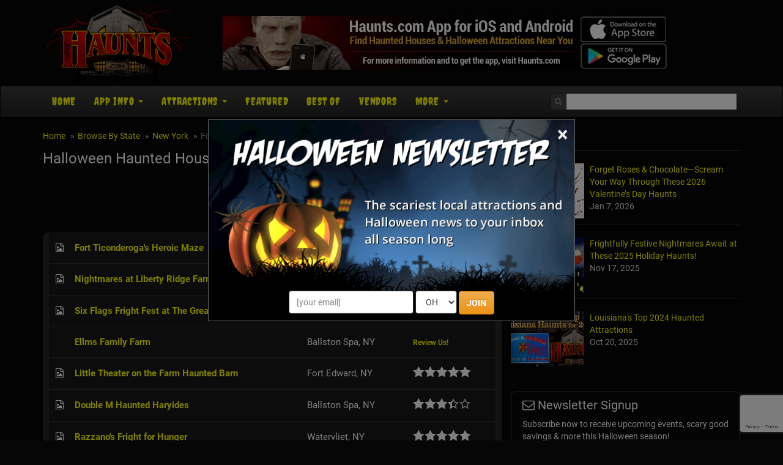

--- FILE ---
content_type: text/html; charset=utf-8
request_url: https://www.haunts.com/new-york/fort-edward
body_size: 17193
content:


<!DOCTYPE html>
<html>
<head>
    <meta charset="utf-8" />
    <meta name="viewport" content="width=device-width, initial-scale=1.0">
	<meta name="referrer" content="always" />


	<link rel="preload" href="/assets/font-awesome/css/font-awesome.min.css" as="style" onload="this.onload=null;this.rel='stylesheet'">


    <meta name="apple-itunes-app" content="app-id=1162212531">
    <meta name="google-play-app" content="app-id=com.haunts.app">
	<link rel="apple-touch-icon" href="/assets/smart-app-banner/xxhdpi-icon.png">
    <link rel="android-touch-icon" href="/assets/smart-app-banner/xxhdpi-icon.png" />


	<link rel="icon" type="image/png" sizes="32x32" href="/favicon-32x32.png">
	<link rel="icon" type="image/png" sizes="16x16" href="/favicon-16x16.png">
	<link rel="manifest" href="/site.webmanifest">
	<meta name="msapplication-TileColor" content="#da532c">
	<meta name="theme-color" content="#ffffff">


<link href="/assets/optimized/haunts-standard-top.css?0" rel="stylesheet">
	<link rel="preload" href="/assets/maps/leaflet/leaflet.css" as="style" onload="this.onload=null;this.rel='stylesheet'">
	<link rel="preload" href="https://cdn.maptiler.com/mapbox-gl-js/v1.13.2/mapbox-gl.css" as="style" onload="this.onload=null;this.rel='stylesheet'">
	<link rel="preload" href="/assets/maps/MarkerCluster.css" as="style" onload="this.onload=null;this.rel='stylesheet'">
	<link rel="preload" href="/assets/maps/MarkerCluster.Default.css" as="style" onload="this.onload=null;this.rel='stylesheet'">

	<style type="text/css">
		.slider { }
	    .slider-img img { width: 100%; }
		.slider-title { margin-top: 8px; }
		.slider-title a { font-size: 18px; font-weight: bold; }

		.cities-title { margin-top: 0; }
		.cities { list-style-type: none; margin: 0; padding: 0; }	
		.cities li { width: 25%; float: left; margin: 0; padding: 0; }
		
		@media only screen and (max-width: 660px) {
			.cities li { width: 33%; }
		}
		
		@media only screen and (max-width: 450px) {
			.cities li { width: 50%; }
		}
		
		.cat-list { list-style-type: none; margin: 0; padding: 0; }	
		.cat-list li { width: 50%; float: left; margin: 0; padding: 0; }
		
		@media only screen and (max-width: 660px) {
			.cat-list li { width: 100%; }
		}
		
		.content-section { text-align: justify; margin-top: 14px; }

		#listings-wrapper { background-color: #262626; border-radius: .666em; padding: 0 10px; }
		#listings-wrapper ul { list-style-type: none; margin: 0; padding: 0; }
	    #listings-wrapper ul li { color: #DDD; margin: 0; padding: 14px 0; position: relative; border-bottom: 1px solid #333; min-height: 160px; }
	    #listings-wrapper ul li a img { float: left; width: 25%; }
	    #listings-wrapper ul li div { margin-left: 27%; }
	    #listings-wrapper ul li div i { font-size: 15px; color: #FFF; }
    
	    .listing-title { font-size: 20px; font-weight: bold; margin-top: 0; line-height: 100%; }
	    .listing-locale { font-size: 12px; }
		.review-us { font-size: 12px; }

		#listings-wrapper table { width: 100%; }
	    #listings-wrapper table tbody tr td:first-child { text-align: center; }
		#listings-wrapper table tbody tr:first-child td { border-top: 1px solid #333; }
	    #listings-wrapper table tbody tr td { padding: 14px 7px; text-align: left; font-size: 15px; border-bottom: 1px solid #333; }
	    #listings-wrapper table tbody tr td a { color: #FF0; font-weight: bold; text-decoration: none; }
	    #listings-wrapper table tbody tr td a:hover { text-decoration: underline; }
		.listings-showmore { padding: 10px 0; }
		.basic-hide, .featured-hide { display: none; }

		@media only screen and (max-width: 550px) {
	        #listings-wrapper ul li a img { float: left; width: 40%; }
	        #listings-wrapper ul li div { margin-left: 42%; }
			#listings-wrapper table tbody tr td:first-child { display: none; }
			#listings-wrapper table tbody tr td:last-child { display: none; }
	    }

    	@media only screen and (max-width: 400px) {
	        #listings-wrapper ul li a img { display: none; }
	        #listings-wrapper ul li div { margin-left: 0; }
	    }
		
		.star-wrapper { display: inline-block; position: relative; width: 94px; height: 17px; background: url('/images/stars/white-empty.png') no-repeat; }
		.star-rating { z-index: 100; position: absolute; display: block; background: url('/images/stars/white-full.png') no-repeat; height: 17px; }
		.select-rating { z-index: 200; position: absolute; display: block; height: 17px; width: 94px; }
		.select-rating a:nth-child(1) { width: 18px; height: 17px; position: absolute; top: 0; left: 0; }
		.select-rating a:nth-child(2) { width: 19px; height: 17px; position: absolute; top: 0; left: 18px; }
		.select-rating a:nth-child(3) { width: 19px; height: 17px; position: absolute; top: 0; left: 37px; }
		.select-rating a:nth-child(4) { width: 19px; height: 17px; position: absolute; top: 0; left: 56px; }
		.select-rating a:nth-child(5) { width: 19px; height: 17px; position: absolute; top: 0; left: 75px; }
		.star-bg-1 { background: url('/images/stars/yellow-1.png'); }
		.star-bg-2 { background: url('/images/stars/yellow-2.png'); }
		.star-bg-3 { background: url('/images/stars/yellow-3.png'); }
		.star-bg-4 { background: url('/images/stars/yellow-4.png'); }
		.star-bg-5 { background: url('/images/stars/yellow-5.png'); }
	
		#review-table { background: transparent; margin-left: auto; margin-right: auto; width: 100%; max-width: 500px; }
		#review-table tbody tr td { padding: 10px 6px; vertical-align: top; }
		#review-table tbody tr td textarea { width: 100%; max-width: 100%; }
		#write-review { margin: 20px 0; text-align: center; font-size: 16px; }
		
		#view_buttons { text-align: right; display: block; height: 42px; vertical-align: top; }
		#view_buttons a { border: 2px solid #262626; text-decoration: none; }
		#view_buttons a:hover { text-decoration: underline; }
		#list_button {  border-radius: .5em 0 0 .5em; background-image: url('/images/site/list_view.png'); background-position: .6em 50%; padding: .6em .6em .6em 2.2em; background-repeat: no-repeat; }
		#map_button {  margin-left: -1px; border-radius: 0 .5em .5em 0; background-image: url('/images/site/map_view.png'); background-position: .6em 50%; padding: .6em .6em .6em 2.2em; background-repeat: no-repeat; }
		.button_on { background-color: #262626; color: #FFF; }
		.button_off { background-color: #060606; }
		
		#map_content { display: none; position: relative; }
		#map_canvas { width: auto; height: 500px; margin: 0 auto 2em; border: 1px solid #4B0708; border-radius: .6em; clear: both; width: 100%; }
		.map-info { color: #333; max-width: 320px; }
		.leaflet-container table a, .map-info a { text-decoration: none !important; font-weight: bold; color: #9F1313 !important; }
		.map-info a:hover { text-decoration: underline !important; }
		
		#map-loading { display: none; position: absolute; height: 500px; left: 0; right: 0; text-align: center; background-color: rgba(255, 255, 255, 0.5); z-index: 2008; }
		#map-loading img { margin-top: 220px; }

		@media screen and (max-width: 680px) {
			#map_content { border-radius: .6em; background: #DDD; } 
			#map_canvas { width: 93%; height: 300px; border-radius: .6em; margin-left: 0; margin-right: 7%; }
			#map-loading img { margin-top: 120px; }
		}
		
		#distance-select2 { width: auto !important; color: #000; }
		.interface-mobile { display: none; }
		.interface-desktop { display: table-cell; }
		
		@media screen and (max-width: 450px) {
			.interface-mobile { display: inline-block; clear: both; margin-bottom: 12px; }
			.interface-desktop { display: none; }
		}
		
		.covid-slider { color: #e38d13; font-size: 12px; font-weight: 600; }
		.covid-featured { color: #e38d13; font-weight: 600; }
		.covid-basic { font-size: 11px; }
	</style>

	<meta property="og:type" content="website">
	<meta property="og:url" content="https://www.haunts.com/new-york/fort-edward">
	<meta property="og:title" content="Halloween Haunted Houses Near Fort Edward, NY">
	<meta property="og:image" content="https://www.haunts.com/images/sitelogos/haunts.jpg">
	<meta property="og:description" content="">
	<meta name="description" content="">

	<link rel="preload" href="/assets/maps/leaflet/leaflet.css" as="style" onload="this.onload=null;this.rel='stylesheet'">
	<link rel="preload" href="/assets/maps/mapbox-gl-v0.43.0.css" as="style" onload="this.onload=null;this.rel='stylesheet'">
	<link rel="preload" href="/assets/maps/MarkerCluster.css" as="style" onload="this.onload=null;this.rel='stylesheet'">
	<link rel="preload" href="/assets/maps/MarkerCluster.Default.css" as="style" onload="this.onload=null;this.rel='stylesheet'">
	<title>Halloween Haunted Houses Near Fort Edward, NY</title>


	<link rel="canonical" href="https://www.haunts.com/new-york/fort-edward">

            <!-- Google Tag Manager -->
            <script>(function(w,d,s,l,i){w[l]=w[l]||[];w[l].push({'gtm.start':
            new Date().getTime(),event:'gtm.js'});var f=d.getElementsByTagName(s)[0],
            j=d.createElement(s),dl=l!='dataLayer'?'&l='+l:'';j.async=true;j.src=
            'https://www.googletagmanager.com/gtm.js?id='+i+dl;f.parentNode.insertBefore(j,f);
            })(window,document,'script','dataLayer','GTM-NHB7XFD');</script>
            <!-- End Google Tag Manager -->
        

	<!-- Social plugin -->
	<script type="text/javascript">var switchTo5x=true; var __st_loadLate=true;</script>
	<script type="text/javascript" src="https://ws.sharethis.com/button/buttons.js" async></script>
	<script type="text/javascript">
	//stLight.options({publisher: "d0431ca2-fdfc-4fd2-85f0-1eccabbefd8f", doNotHash: true, doNotCopy: true, hashAddressBar: false});
	</script>

	<script>var reCapInit = false;</script>
	
<!-- Facebook Pixel Code -->
<script>
  !function(f,b,e,v,n,t,s)
  {if(f.fbq)return;n=f.fbq=function(){n.callMethod?
  n.callMethod.apply(n,arguments):n.queue.push(arguments)};
  if(!f._fbq)f._fbq=n;n.push=n;n.loaded=!0;n.version='2.0';
  n.queue=[];t=b.createElement(e);t.async=!0;
  t.src=v;s=b.getElementsByTagName(e)[0];
  s.parentNode.insertBefore(t,s)}(window, document,'script',
  'https://connect.facebook.net/en_US/fbevents.js');
  fbq('init', '269938703484461');
  fbq('track', 'PageView');
  
</script>
<noscript><img height="1" width="1" style="display:none"
  src="https://www.facebook.com/tr?id=269938703484461&ev=PageView&noscript=1"
/></noscript>
<!-- End Facebook Pixel Code -->


<!-- Global site tag (gtag.js) - Google Analytics -->
<script async src="https://www.googletagmanager.com/gtag/js?id=G-ZSVQ9ECS79"></script>
<script>
  window.dataLayer = window.dataLayer || [];
  function gtag(){dataLayer.push(arguments);}
  gtag('js', new Date());

  gtag('config', 'G-ZSVQ9ECS79');
</script>

<style>
.nl-modal { display: block; position: fixed; z-index: 201; left: 0; top: 0; width: 100%; height: 100%; overflow: auto; background-color: rgb(0,0,0); background-color: rgba(0,0,0,0.5); }
.nl-modal-content { background-color: #000; border: 1px solid #666; width: 90% !important; max-width: 600px !important; position: absolute; top: 50%; left: 50%; transform: translate(-50%, -50%); }
#nl-close { color: #eee; font-size: 33px; font-weight: bold; position: absolute; top: 0; right: 10px; z-index: 102; }
#nl-close:hover, #nl-close:focus { color: orange; text-decoration: none; cursor: pointer; } 
#nl-modal-inner { position: relative; }
#nl-modal-inner img { width: 100%; }
#nl-modal-inner form { margin: 0; padding: 0; }
#nl-modal-inner > form > div { text-align: center; margin-top: -20px !important; }
#nl-modal-inner > form > div > div { padding-bottom: 10px; }
#mnlp_wrapper > div { display: inline-block; }
#nlpbutt { font-weight: 600; }
</style>


</head>

<body>
    
        <!-- Google Tag Manager (noscript) -->
        <noscript><iframe src="https://www.googletagmanager.com/ns.html?id=GTM-NHB7XFD"
        height="0" width="0" style="display:none;visibility:hidden"></iframe></noscript>
        <!-- End Google Tag Manager (noscript) -->
    
<script>
  (function(i,s,o,g,r,a,m){i['GoogleAnalyticsObject']=r;i[r]=i[r]||function(){
  (i[r].q=i[r].q||[]).push(arguments)},i[r].l=1*new Date();a=s.createElement(o),
  m=s.getElementsByTagName(o)[0];a.async=1;a.src=g;m.parentNode.insertBefore(a,m)
  })(window,document,'script','https://www.google-analytics.com/analytics.js','ga');

  ga('create', 'UA-75997016-5', 'auto');
  ga('send', 'pageview');

</script>


<div id="fb-root"></div>
<!--<script>(function(d, s, id) {
  var js, fjs = d.getElementsByTagName(s)[0];
  if (d.getElementById(id)) return;
  js = d.createElement(s); js.id = id;
  js.src = "//connect.facebook.net/en_US/sdk.js#xfbml=1&version=v2.9&appId=682047608671703";
  fjs.parentNode.insertBefore(js, fjs);
}(document, 'script', 'facebook-jssdk'));</script>-->

<script>
var fbIsLoaded = false;
var objFb;
var fbInitCounter = 0;

  window.fbAsyncInit = function() {
    FB.init({
      appId      : '682047608671703',
      xfbml      : true,
      version    : 'v2.9'
    });
	fbIsLoaded = true;
	objFb = FB;
    //FB.AppEvents.logPageView();
  };

  (function(d, s, id){
     var js, fjs = d.getElementsByTagName(s)[0];
     if (d.getElementById(id)) {return;}
     js = d.createElement(s); js.id = id;
     js.src = "//connect.facebook.net/en_US/sdk.js";
     fjs.parentNode.insertBefore(js, fjs);
   }(document, 'script', 'facebook-jssdk'));
</script>

<form style="height: 0; width: 0; position: absolute;"><div id="recap_badge"></div></form>


<div id="nl-modal-wrapper" class="nl-modal">
	<div class="nl-modal-content">
		<div id="nl-modal-inner">
			<span id="nl-close">&times;</span>
			<img src="https://images.haunt.photos/images/halloween-newsletter.png">
			<form name="nlpf" method="post" action="/newsletter/">
				
				<input type="hidden" name="newsletter" value="signup">
				
				<input type="hidden" name="city" value="Columbus">
				<input type="hidden" name="state" value="OH">
				

				<div id="mnlp_wrapper">
					<input type="text" class="form-control newsletter-website" placeholder="website url" name="website" style="max-width: 100%; width: 100%;" maxlength="400" autocomplete="off">
					
					<div>
						<input type="email" name="Email" placeholder="[your email]" style="" class="form-control">
					</div>
					
					<div>
						<select name="StateEdition" class="form-control">
							<option value=""></option>
				<option value="7">AL
</option>
				<option value="36">AK
</option>
				<option value="84">AZ
</option>
				<option value="37">AR
</option>
				<option value="2">CA
</option>
				<option value="45">CO
</option>
				<option value="8">CT
</option>
				<option value="3">DE
</option>
				<option value="4">FL
</option>
				<option value="92">GA
</option>
				<option value="38">HI
</option>
				<option value="43">ID
</option>
				<option value="51">IL
</option>
				<option value="58">IN
</option>
				<option value="57">IA
</option>
				<option value="55">KS
</option>
				<option value="76">KY
</option>
				<option value="56">LA
</option>
				<option value="44">ME
</option>
				<option value="46">MD
</option>
				<option value="10">MA
</option>
				<option value="52">MI
</option>
				<option value="26">MN
</option>
				<option value="42">MS
</option>
				<option value="77">MO
</option>
				<option value="41">MT
</option>
				<option value="35">NE
</option>
				<option value="5">NV
</option>
				<option value="39">NH
</option>
				<option value="13">NJ
</option>
				<option value="34">NM
</option>
				<option value="20">NY
</option>
				<option value="15">NC
</option>
				<option value="40">ND
</option>
				<option value="54" selected>OH
</option>
				<option value="49">OK
</option>
				<option value="16">OR
</option>
				<option value="50">PA
</option>
				<option value="53">RI
</option>
				<option value="18">SC
</option>
				<option value="33">SD
</option>
				<option value="28">TN
</option>
				<option value="27">TX
</option>
				<option value="47">UT
</option>
				<option value="30">VT
</option>
				<option value="6">VA
</option>
				<option value="48">WA
</option>
				<option value="31">WV
</option>
				<option value="24">WI
</option>
				<option value="32">WY
</option>

						</select>
					</div>
					
					<div>
						<button type="submit" id="nlpbutt" class="btn btn-warning">JOIN</button>
						<div id="pnl-recap"></div>
					</div>
				</div>

			</form>
		</div><!-- nl-modal-inner -->
	</div><!-- nl-modal-content -->
</div><!-- nl-modal-wrapper -->
<script>
function nlpValidateEmail(email) {
    var re = /^([\w-]+(?:\.[\w-]+)*)@((?:[\w-]+\.)*\w[\w-]{0,66})\.([a-z]{2,6}(?:\.[a-z]{2})?)$/i;
    return re.test(email);
}

var pnlRecap;

function nlpValid(event) {
	event.preventDefault();
	
	var f = document.nlpf;
	
	if (!nlpValidateEmail(f.Email.value)) {
		alert("Please enter a full, valid email address.");
		f.Email.focus();
		return;
	}

	if (f.StateEdition.selectedIndex < 1) {
		alert("Please select the state you are in.");
		f.StateEdition.focus();
		return;
	}

	grecaptcha.execute(pnlRecap);
}

var pnlSubmit = document.getElementById('nlpbutt');

pnlSubmit.onclick = nlpValid;						


var nlModal = document.getElementById("nl-modal-wrapper");
var nlClose = document.getElementById("nl-close");
nlClose.onclick = function() {
	nlModal.style.display = "none";
}
window.onclick = function(event) {
	if (event.target == nlModal) {
		nlModal.style.display = "none";
	}
}
</script>


    <div id="header-top" class="container">
		<div class="row">
	        <div class="col-md-3 col-xs-4 head-logo">
    	        <a href="/"><img class="lazy" data-src="/images/site/logo_haunts.png"></a>
			</div>
			<div class="col-md-9 col-xs-8 head-leaderboard">
				
						<a href="/app/"><img class="lazy" data-src="/images/banners/app/haunts_app_728x90_2.jpg" style="width: 100%; max-width: 728px;"></a>
						
			</div>
        </div>
    </div><!-- header-top -->

    <div class="navbar navbar-inverse">

        <div class="container">
		
            <div class="navbar-header">
				<div id="mobile-logo"><a href="#"><img class="lazy" data-src="/images/site/mobile_haunts.png"></a></div>
				
				<div id="mobile-icons">
					<a href="#" id="search-link"><img class="lazy" data-src="/images/site/search-icon.png"></a>
				</div>
				
				<div id="search-dropdown">
					<form action="/search/">
						<table>
							<tr>
								<td><input type="text" name="search" class="form-control" placeholder="Search"></td>
								<td><input type="submit" class="btn btn-warning" value="Go"></td>
							</tr>
						</table>
					</form>
				</div>

                <button type="button" class="navbar-toggle pull-left" data-toggle="collapse" data-target=".navbar-collapse">
                    <span class="icon-bar"></span>
                    <span class="icon-bar"></span>
                    <span class="icon-bar"></span>
                </button>
            </div>
			
			<div class="navbar-collapse collapse navbar-inverse-collapse">
				<ul class="nav navbar-nav">

					<li><a href="/">Home</a></li>
					
					<li class="dropdown">
                    	<a href="/app/" class="dropdown-toggle" data-toggle="dropdown">App Info <b class="caret"></b></a>
                        <ul class="dropdown-menu">
                        	<li><a href="/app/">App Info</a></li>
							<li><a href="/advertise/">For Haunt Owners</a></li>
                        </ul>
                    </li>
					
                    <li class="dropdown">
                    	<a href="#" class="dropdown-toggle" data-toggle="dropdown">Attractions <b class="caret"></b></a>
                        <ul class="dropdown-menu">


							<li><a href="/states">Browse By State</a></li>
                            <li class="dropdown-header">Haunted Attractions</li>
                            <li><a href="/drivethrough">Drive-Through</a></li>
							<li><a href="/hauntedhouses">Haunted Houses</a></li>
                            <li><a href="/hayrides">Haunted Hay Rides</a></li>
                            <li><a href="/zombie">Zombie Hunts &amp; Shootouts</a></li>
                            <li><a href="/mazes">Haunted Mazes / Haunted Corn Mazes</a></li>
                            <li><a href="/hauntedtrails">Haunted Trails</a></li>
							<li><a href="/vrhaunts">VR Haunts</a></li>
                            <li><a href="/homehaunts">Home Haunts</a></li>
                            <li><a href="/theatersplays">Theaters &amp; Plays</a></li>
                            <li><a href="/screamparks">Scream Parks</a></li>
							<li><a href="/paranormalevents">Paranormal Events</a></li>
                            <li><a href="/zombie5k">Zombie 5k Runs</a></li>
                            <li><a href="/hauntedrivertours">Haunted River Tours</a></li>
                            <li class="divider"></li>
                            <li class="dropdown-header">Other Event / Attraction</li>
                            <li><a href="/ghosttours">Ghost Tours</a></li>
                            <li><a href="/parties">Halloween Parties &amp; Nightlife</a></li>
                            <li><a href="/escapegames">Escape Games</a></li>
                            <li><a href="/pubcrawls">Pub Crawls</a></li>
                            <li><a href="/otherevents">Other Events</a></li>

                        </ul>
                    </li>
					
					<li><a href="/featured/">Featured<!-- Haunts--></a></li>

					
						<li><a href="/blog/2023-best-haunted-attractions">Best Of</a></li>
						<li><a href="/vendors/">Vendors</a></li>
					

					<li class="dropdown">
                    	<a href="#" class="dropdown-toggle" data-toggle="dropdown">More <b class="caret"></b></a>
                        <ul class="dropdown-menu">
							
								<li><a href="/haunted-places/">Haunted Places</a></li>
								<li><a href="/blog/">News</a></li>
							
                        	<li><a href="/about/">About Us</a></li>
							<li><a href="/contact/">Contact Us</a></li>
                            <li><a href="/linktous/">Link To Us</a></li>
                            <li><a href="/advertise/">Advertise With Us</a></li>
                        </ul>
                    </li>

					<!--<li id="mobile-search">
						<form action="/search/">
							<input type="text" name="search" class="form-control" placeholder="Search">
						</form>
					</li>-->
					<!--<li id="mobile-fb">
						<div data-href="http://www.lihauntedhouses.com" data-layout="button_count" data-action="like" data-show-faces="false" data-share="false"></div>
					</li>-->
                </ul><!-- navbar-nav -->
                
				<form class="navbar-form navbar-right" action="/search/"><!-- https://www.haunts.com -->
					<div class="fb-like" data-href="https://www.facebook.com/ilovehaunts/" data-layout="button_count" data-action="like" data-show-faces="false" data-share="false"></div>
					
					<div class="input-group">
						<span class="input-group-addon">
					        <i class="fa fa-search"></i>
					    </span>
                		<input class="form-control" type="text" name="search" id="head-search" autocomplete="off">
						<div id="autocomplete_wrapper"><div id="autocomplete_suggestions"></div></div>
					</div>
                </form>
				
				
            </div><!-- navbar-collapse -->

        </div><!-- container -->
		
    </div><!-- navbar-inverse -->
	
    <div class="container body-content">
	
		<div class="row">

    		<div class="col-md-8" id="main-content">
								<ul class="breadcrumb">
			        <li><a href="/">Home</a></li>
			        <li><a href="/states/">Browse By State</a></li>
					<li><a href="/new-york">New York</a></li>
	        		<li class="active">Fort Edward</li>
			    </ul>

				<div tabindex="-1" class="modal fade" id="location-modal" role="dialog">
					<div class="vertical-alignment-helper">
				        <div class="modal-dialog vertical-align-center">
				            <div class="modal-content">
				                <div class="modal-header">
				                    <button class="close" type="button" data-dismiss="modal">x</button>
				                    <h4 class="modal-title">Set Your Location</h4>
				                </div>
				                <div class="modal-body text-center">
									<form id="loc-form" role="form" method="post" name="locform" action="/setlocation/" onsubmit="return locValid()">
										<input type="hidden" name="rurl" id="rurl">
										<table id="loc-tab">
											<tr>
												<td><input type="text" class="form-control" id="loc" name="userloc" placeholder="Zip or City, State"></td>
												<td><input type="submit" class="btn btn-warning" value="Go" id="loc-go"></td>
											</tr>
										</table>
									</form>
				                </div>
				                <div class="modal-footer">
				                    <button class="btn btn-warning btn-sm" data-dismiss="modal">Close</button>
				                </div>
				            </div>
				        </div>
					</div>
			    </div>

				<div id="h1-wrapper">
					<h1>Halloween Haunted Houses Near Fort Edward, NY<!-- <a href="#" onclick="alert(document.cookie)">cookie</a>--></h1>
				</div><!-- h1-wrapper -->
				
				
				<div id="social-plugin">
					<span class='st_fblike_hcount' displayText='Facebook Like' st_url='http://www.haunts.com/new-york/fort-edward'></span> &nbsp; <span class='st_sharethis_hcount' displayText='ShareThis' st_url='http://www.haunts.com/new-york/fort-edward'></span>
				</div><!-- social_plugin -->
				<div>&nbsp;</div>

<div id="view_buttons">
	<a href="#" id="list_button" class="button_on">List View</a><a href="#" id="map_button" class="button_off">Map View</a>
</div>
<div id="listings-wrapper">
	<table>
		<tr>
			<td><i class="fa fa-file-image-o"></i></td>
			<td><a href="/fortticonderoga">Fort Ticonderoga's Heroic Maze</a></td>
			<td>Ticonderoga, NY</td>
			<td><span id="outer-star-13957"><a href="#" class="review-us" listingId="13957" listingTitle="Fort Ticonderoga's Heroic Maze" listingPath="fortticonderoga">Review Us!</a></span></td>
		</tr>
		<tr>
			<td><i class="fa fa-file-image-o"></i></td>
			<td><a href="/timeline165">Nightmares at Liberty Ridge Farm</a></td>
			<td>Schaghticoke, NY</td>
			<td><span id="outer-star-13899"><span class="star-wrapper"><span class="star-rating" style="width: 84.6px;"></span><span class="select-rating" listingId="13899" listingTitle="Nightmares at Liberty Ridge Farm" listingPath="timeline165"><a href="#"></a><a href="#"></a><a href="#"></a><a href="#"></a><a href="#"></a></span></span></span></td>
		</tr>
		<tr>
			<td><i class="fa fa-file-image-o"></i></td>
			<td><a href="/sixflagsgreatescape262">Six Flags Fright Fest at The Great Escape</a></td>
			<td>Queensbury, NY</td>
			<td><span id="outer-star-15379"><span class="star-wrapper"><span class="star-rating" style="width: 94px;"></span><span class="select-rating" listingId="15379" listingTitle="Six Flags Fright Fest at The Great Escape" listingPath="sixflagsgreatescape262"><a href="#"></a><a href="#"></a><a href="#"></a><a href="#"></a><a href="#"></a></span></span></span></td>
		</tr>
		<tr>
			<td>&nbsp;</td>
			<td><a href="/ellmsfamilyfarm">Ellms Family Farm</a></td>
			<td>Ballston Spa, NY</td>
			<td><span id="outer-star-13901"><a href="#" class="review-us" listingId="13901" listingTitle="Ellms Family Farm" listingPath="ellmsfamilyfarm">Review Us!</a></span></td>
		</tr>
		<tr>
			<td><i class="fa fa-file-image-o"></i></td>
			<td><a href="/littletheaterhauntedbarn">Little Theater on the Farm Haunted Barn</a></td>
			<td>Fort Edward, NY</td>
			<td><span id="outer-star-19390"><span class="star-wrapper"><span class="star-rating" style="width: 94px;"></span><span class="select-rating" listingId="19390" listingTitle="Little Theater on the Farm Haunted Barn" listingPath="littletheaterhauntedbarn"><a href="#"></a><a href="#"></a><a href="#"></a><a href="#"></a><a href="#"></a></span></span></span></td>
		</tr>
		<tr>
			<td><i class="fa fa-file-image-o"></i></td>
			<td><a href="/doublemhauntedhayrides">Double M Haunted Haryides</a></td>
			<td>Ballston Spa, NY</td>
			<td><span id="outer-star-11511"><span class="star-wrapper"><span class="star-rating" style="width: 64.45715px;"></span><span class="select-rating" listingId="11511" listingTitle="Double M Haunted Haryides" listingPath="doublemhauntedhayrides"><a href="#"></a><a href="#"></a><a href="#"></a><a href="#"></a><a href="#"></a></span></span></span></td>
		</tr>
		<tr>
			<td><i class="fa fa-file-image-o"></i></td>
			<td><a href="/razzanosfrightforhunger">Razzano's Fright for Hunger</a></td>
			<td>Watervliet, NY</td>
			<td><span id="outer-star-12381"><span class="star-wrapper"><span class="star-rating" style="width: 94px;"></span><span class="select-rating" listingId="12381" listingTitle="Razzano's Fright for Hunger" listingPath="razzanosfrightforhunger"><a href="#"></a><a href="#"></a><a href="#"></a><a href="#"></a><a href="#"></a></span></span></span></td>
		</tr>
		<tr>
			<td><i class="fa fa-file-image-o"></i></td>
			<td><a href="/schuylerfarms">Schuyler Farms Haunted Corn Maze</a></td>
			<td>Schuylerville, NY</td>
			<td><span id="outer-star-13954"><span class="star-wrapper"><span class="star-rating" style="width: 94px;"></span><span class="select-rating" listingId="13954" listingTitle="Schuyler Farms Haunted Corn Maze" listingPath="schuylerfarms"><a href="#"></a><a href="#"></a><a href="#"></a><a href="#"></a><a href="#"></a></span></span></span></td>
		</tr>
	</table>
</div><!-- listings-wrapper -->



<div id="map_content">
	<div id="map-loading"><img class="lazy" data-src="https://images.haunt.photos/images/ajax-loader3.gif"></div>	
	<div id="map_canvas"></div><!-- map_canvas -->
</div><!-- map_content -->

<div tabindex="-1" class="modal fade" id="review-modal" role="dialog">
	<div class="vertical-alignment-helper">
		<div class="modal-dialog vertical-align-center">
			<div class="modal-content">
				<div class="modal-header">
					<button class="close" type="button" data-dismiss="modal">×</button>
				    <h4 class="modal-title" id="review-title">Share Your Review</h4>
				</div>
				<div class="modal-body">
					<form id="review-form" role="form" method="post" name="reviewform" action="/review/">

						<input type="hidden" name="path">
						<input type="hidden" name="id">
						<table id="review-table">
							<tr>
								<td style="width: 75px; padding-top: 10px;"><span style="color: #F00">*</span> Rating:</td>
								<td>
									<select name="rating" class="form-control">
										<option value=""></option>
										<option value="5">5 - Great</option>
										<option value="4">4 - Good</option>
										<option value="3">3 - Average</option>
										<option value="2">2 - Below Average</option>
										<option value="1">1 - Poor</option>
									</select>
								</td>
							</tr>
							<tr>
								<td style="width: 75px; padding-top: 10px;"><span style="color: #F00">*</span> Review:</td>
								<td><textarea rows="9" name="review" class="form-control"></textarea></td>
							</tr>
							<tr>
								<td style="width: 80px; padding-top: 10px;" nowrap><span style="color: transparent">*</span> Your Name:</td>
								<td><input type="text" name="Name" class="form-control"></td>
							</tr>
							<tr>
								<td style="padding-top: 0; padding-bottom: 0;"></td>
								<td style="padding-top: 0; padding-bottom: 0; font-size: 10px;">Optional</td>
							</tr>
							<tr>
								<td style="width: 75px; padding-top: 10px;"><span style="color: transparent">*</span> Email:</td>
								<td><input type="text" name="email" class="form-control"></td>
							</tr>
							<tr>
								<td style="padding-top: 0; padding-bottom: 0;"></td>
								<td style="padding-top: 0; padding-bottom: 0; font-size: 10px;">Administrative use only. Will NOT be displayed</td>
							</tr>
							<tr>
								<td class="text-center" colspan="2" style="padding-top: 14px;"><input type="submit" id="rfsb" class="btn btn-warning" value="Share Review"></td>
							</tr>
						</table>
						
						<div id="rev-recap"></div>
					</form>
<script>
var revRecap;

function reviewValid(event) {
	event.preventDefault();
	
	var f = document.reviewform;
	
	if (f.rating.selectedIndex==0) {
		alert('Please select your rating for this attraction');
		f.rating.focus();
		return false;
	}
	if (f.review.value=='') {
		alert('Please enter your review');
		f.review.focus();
		return false;
	}
	
	grecaptcha.execute(revRecap);
}

var revSubmit = document.getElementById('rfsb');

revSubmit.onclick = reviewValid
</script>

				</div>
				<div class="modal-footer">
					<button class="btn btn-warning btn-sm" data-dismiss="modal">Close</button>
				</div>
			</div>
		</div>
	</div>
</div>


		    </div><!-- col-md-8 -->
			
			
			<!--<div class="col-md-4" id="right-col">

		        <div id="right-col-1">
					<h5>Get the Haunts.com Phone App</h5>
		            <a href="https://play.google.com/store/apps/details?id=com.haunts.app"><img src="/images/site/google-play-download.png"></a>
		            <a href="https://itunes.apple.com/us/app/haunts.com/id1162212531"><img src="/images/site/apple-download.png"></a>
						
				</div>
			</div>-->
			
		    <div class="col-md-4" id="right-col">

		        <div id="right-col-1">

					<div id="rn-custom-tab">
						<a href="/blog/">News &amp; Info</a>
					</div>

					<div id="nav-blog">
						<ul>
					<li>
<a href="/blog/2026-valentines-haunts"><img class="lazy" data-src="https://www.haunt.photos/images/articles/13551t.jpg"></a>
<a href="/blog/2026-valentines-haunts" class="rnb-title">Forget Roses & Chocolate—Scream Your Way Through These 2026 Valentine’s Day Haunts</a><br>

Jan 7, 2026
<br>
</li>
					<li>
<a href="/blog/holiday-haunted-attractions-2025"><img class="lazy" data-src="https://www.haunt.photos/images/articles/13544t.jpg"></a>
<a href="/blog/holiday-haunted-attractions-2025" class="rnb-title">Frightfully Festive Nightmares Await at These 2025 Holiday Haunts!</a><br>

Nov 17, 2025
<br>
</li>
					<li>
<a href="/blog/2024-top-haunts-louisiana"><img class="lazy" data-src="https://www.haunt.photos/images/articles/13275t.jpg"></a>
<a href="/blog/2024-top-haunts-louisiana" class="rnb-title">Louisiana's Top 2024 Haunted Attractions</a><br>

Oct 20, 2025
<br>
</li>
						</ul>
					</div><!-- nav-blog -->

					

					<div>
						
								<!--<img class="lazy" data-src="/images/site/300x250.gif" style="width: 100%;">-->
								
						<div style="font-size: 8px;">&nbsp;</div>
					</div>


		        </div><!-- right-col-1 -->

		        <div id="right-col-2">
		            <p class="text-justify">

		            </p>
			
					<div id="right-newsletter">
		                <h5><i class="fa fa-envelope-o"></i> Newsletter Signup</h5>

		                <p>Subscribe now to receive upcoming events, scary good savings &amp; more this Halloween season!</p>
						

						<form style="padding-bottom: 12px;" method="post" action="/newsletter/" name="newsletterform">
							<input type="hidden" name="city" value="Columbus">
							<input type="hidden" name="state" value="OH">
							
							<input type="hidden" name="newsletter" value="signup">
							
							<table style="width: 100%; background: transparent;" id="nlr-wrapper">
								<tr>
									<td style="padding-right: 8px;">Email</td>
									<td>
										<input type="text" class="form-control" name="email" id="nl_email" style="max-width: 100%; width: 100%;">
										<input type="text" class="form-control newsletter-website" placeholder="website url" name="website" style="max-width: 100%; width: 100%;" maxlength="400" autocomplete="off">
									</td>
								</tr>
								<tr>
									<td style="padding-right: 8px; padding-top: 12px; padding-bottom: 12px">Edition</td>
									<td style="padding-top: 12px; padding-bottom: 12px">
<select name="StateEdition" class="form-control" style="max-width: 100%; width: 100%;">
	<option value="" style="color: #999">[select state]</option>
				<option value="7">Alabama
</option>
				<option value="36">Alaska
</option>
				<option value="84">Arizona
</option>
				<option value="37">Arkansas
</option>
				<option value="2">California
</option>
				<option value="45">Colorado
</option>
				<option value="8">Connecticut
</option>
				<option value="3">Delaware
</option>
				<option value="4">Florida
</option>
				<option value="92">Georgia
</option>
				<option value="38">Hawaii
</option>
				<option value="43">Idaho
</option>
				<option value="51">Illinois
</option>
				<option value="58">Indiana
</option>
				<option value="57">Iowa
</option>
				<option value="55">Kansas
</option>
				<option value="76">Kentucky
</option>
				<option value="56">Louisiana
</option>
				<option value="44">Maine
</option>
				<option value="46">Maryland
</option>
				<option value="10">Massachusetts
</option>
				<option value="52">Michigan
</option>
				<option value="26">Minnesota
</option>
				<option value="42">Mississippi
</option>
				<option value="77">Missouri
</option>
				<option value="41">Montana
</option>
				<option value="35">Nebraska
</option>
				<option value="5">Nevada
</option>
				<option value="39">New Hampshire
</option>
				<option value="13">New Jersey
</option>
				<option value="34">New Mexico
</option>
				<option value="20">New York
</option>
				<option value="15">North Carolina
</option>
				<option value="40">North Dakota
</option>
				<option value="54" selected>Ohio
</option>
				<option value="49">Oklahoma
</option>
				<option value="16">Oregon
</option>
				<option value="50">Pennsylvania
</option>
				<option value="53">Rhode Island
</option>
				<option value="18">South Carolina
</option>
				<option value="33">South Dakota
</option>
				<option value="28">Tennessee
</option>
				<option value="27">Texas
</option>
				<option value="47">Utah
</option>
				<option value="30">Vermont
</option>
				<option value="6">Virginia
</option>
				<option value="48">Washington
</option>
				<option value="31">West Virginia
</option>
				<option value="24">Wisconsin
</option>
				<option value="32">Wyoming
</option>

</select>
									</td>
								</tr>
								<tr><td colspan="2" class="ac" style="text-align: center !important"><button type="submit" id="nlisb" class="btn btn-warning" style="font-weight: 600">&nbsp; JOIN &nbsp;</button></td></tr>
								<!--<tr>
									<td colspan="2" style="display: none; padding-top: 10px; text-align: center;">
										<div id="google_recaptcha_wrapper"></div>
									</td>
								</tr>-->
							</table>
							
							<div id="fnl-recap"></div>
						</form>
						
<script>
var fnlRecap;

function validNewsletter(event) {
	event.preventDefault();
	
	var f = document.newsletterform;

	if (f.email.value.indexOf('@') == -1 || f.email.value.indexOf('.') == -1) {
		alert('Please enter your email address');
		f.email.focus();
		return;
	}
	
	if (f.StateEdition.selectedIndex == 0) {
		alert("Please select the state edition of the newsletter that you'd like to receive");
		f.StateEdition.focus();
		return;
	}

	grecaptcha.execute(fnlRecap);
}

var fnlSubmit = document.getElementById('nlisb');

fnlSubmit.onclick = validNewsletter;
</script>


		            </div>					
					
					<div id="fb-box-wrapper"><a href="https://www.facebook.com/ilovehaunts/"><img data-src="/images/fb-logo.png" class="lazy" id="fb-box-placeholder"></a></div><!--<div class="fb-page" data-href="https://www.facebook.com/ilovehaunts/" data-tabs="timeline" data-width="500" data-height="410" data-small-header="true" data-adapt-container-width="true" data-hide-cover="false" data-show-facepile="false"><div class="fb-xfbml-parse-ignore"><blockquote cite="https://www.facebook.com/ilovehaunts/"><a href="https://www.facebook.com/ilovehaunts/">Haunts.com</a></blockquote></div></div>-->
		<p style="padding-top:12px;"><a href="/advertise/" rel="nofollow"><img class="lazy" data-src="/images/attention-haunt-owners.jpg" style="width: 100%;"></a></p>
			
		        </div><!-- right-col-2 -->

		    </div><!-- col-md-4-->


		</div><!-- row -->




	</div><!-- body-content -->


<!-- Google Code for Remarketing Tag -->
<!--------------------------------------------------
Remarketing tags may not be associated with personally identifiable information or placed on pages related to sensitive categories. See more information and instructions on how to setup the tag on: http://google.com/ads/remarketingsetup
--------------------------------------------------->
<script type="text/javascript">
/* <![CDATA[ */
var google_conversion_id = 1058095565;
var google_custom_params = window.google_tag_params;
var google_remarketing_only = true;
/* ]]> */
</script>
<script type="text/javascript" src="//www.googleadservices.com/pagead/conversion.js">
</script>
<noscript>
<div style="display:inline;">
<img height="1" width="1" style="border-style:none;" alt="" src="//googleads.g.doubleclick.net/pagead/viewthroughconversion/1058095565/?guid=ON&amp;script=0"/>
</div>
</noscript>
<!-- Google Code for Remarketing Tag -->


    <hr class="footer-hr">

    <div id="footer-wrapper" class="container-fluid">
        <div class="container">
            <footer class="clearfix">

                <div id="footer-social">
					
					<table cellpadding="0" style="margin-left: auto; margin-right: auto;">
						<tr>
							<td style="padding-left: 6px; padding-right: 6px;"><a href="https://www.x.com/ilovehaunts"><img src="https://images.haunt.photos/images/x_rounded_square_gray.png" style="height: 26px; width: 25px;"></a></td><td><a href="https://www.facebook.com/ilovehaunts/"><span class="fa fa-facebook-square fa-2"></span></a></td><td><a href="https://www.instagram.com/ilovehaunts/""><span class="fa fa-instagram fa-2"></span></a></td><td style="padding-left: 6px; padding-right: 6px;"><a href="https://www.tiktok.com/@ilovehaunts"><img src="https://images.haunt.photos/images/tiktok_rounded_square_gray.png" style="height: 27px; width: 26px;"></a></td><td><a href="https://www.pinterest.com/ilovehaunts/"><span class="fa fa-pinterest-square fa-2"></span></a></td><td style="padding-left: 6px; padding-right: 6px;"><a href="https://www.threads.net/@ilovehaunts"><img src="https://images.haunt.photos/images/threads-rounded_square_gray2.png" style="height: 26px; width: 25px;"></a></td>
						</tr>
					</table>

				</div>

				
				<div style="text-align: center; margin: 12px 0 0;">
					<a href="https://play.google.com/store/apps/details?id=com.haunts.app" target="_blank"><img class="lazy" data-src="/images/site/google-app.png"></a>
					&nbsp;
					<a href="https://itunes.apple.com/us/app/haunts.com/id1162212531" target="_blank"><img class="lazy" data-src="/images/site/apple-app.png"></a>
				</div>
				
				
                <div id="footer-links">
                    <a href="/contact/">Contact</a>
                    |
                    <a href="/about/">About</a>
                    |
                    <a href="/linktous/">Link To Us</a>
                    |
                    <a href="/advertise/">Advertise</a>
					|
					
					<a href="/web-design/">Haunt Website Design</a>
					|
					<a href="/haunted-places/">Real Haunts</a>
					|
					
					<a href="/states/">Browse By State</a>
					|
					<a href="/sitemap/">Sitemap</a>
                </div>

				<div id="foot-bottom">
					
					<div id="foot-legal">
		                <p class="text-center">&copy; 2026 Haunts.com All Rights Reserved</p>

        		        <p class="text-center">
                		    <a href="/terms/">Terms of Use</a>
		                    
                		</p>
					</div>
					
					<div>
						<img class="lazy" data-src="/images/site/hhm.png">
					</div>
				</div><!-- foot-bottom -->
                
            </footer>
        </div>
    </div>

<script src="/assets/optimized/haunts-standard-top.js"></script>

	<script src="/assets/maphighlight.min.js"></script>
	<script src="/assets/owl2/owl.carousel.min.js"></script>
	<script src="https://cdn.maptiler.com/mapbox-gl-js/v1.13.2/mapbox-gl.js"></script>
	<script src="/assets/maps/leaflet/leaflet.js"></script>
	<script src="/assets/maps/leaflet.markercluster.js"></script>
	<script src="/assets/leaflet-mapbox-gl.js"></script>

	<script>
	$(document).ready(function () {
		$.fn.preloadImages = function () {
            this.each(function () {
                $('<img/>')[0].src = this;
            });
        }

        $(['/images/stars/yellow-1.png', '/images/stars/yellow-2.png', '/images/stars/yellow-3.png', '/images/stars/yellow-4.png', '/images/stars/yellow-5.png']).preloadImages();
		
		$('.select-rating a').mouseover(function () {
			$(this).parent().addClass('star-bg-' + ($(this).index()+1));
			$(this).parent().siblings('span').hide();
        }).mouseout(function () {
			$(this).parent().removeClass('star-bg-' + ($(this).index()+1));
			$(this).parent().siblings('span').show();
        });
		
		$('.select-rating a').click(function (e) {
			e.preventDefault();
			var rating = $(this).index() + 1;
			var listingId = $(this).parent().attr('listingId');
			var f = document.reviewform;
			
			$('#review-title').html('Review ' + $(this).parent().attr('listingTitle'));
			f.path.value = $(this).parent().attr('listingPath');
			f.id.value = listingId;
			f.rating.selectedIndex = 0;
			f.review.value = '';
			f.email.value = '';

			$.post('/ajax/rate-listing.aspx', { listingId: listingId, rating: rating, page: '' }, function(data){ eval(data); } );
		});
		
		$('.review-us').click(function (e) {
			e.preventDefault();
			var rating = $(this).index() + 1;
			var listingId = $(this).attr('listingId');
			var f = document.reviewform;
			
			$('#review-title').html('Review ' + $(this).attr('listingTitle'));
			f.path.value = $(this).attr('listingPath');
			f.id.value = listingId;
			f.rating.selectedIndex = 0;
			f.review.value = '';
			f.email.value = '';
			$('#review-modal').modal({show:true});
		});
		
	});

$(document).ready(function() {

});
</script>


<script src="/assets/maps/maps.js?0"></script>
<script>
var mapInitialized = false;

var freeOn = L.icon({iconUrl: 'https://images.haunt.photos/images/map/ha_16x29_on.png', iconSize: [16, 29], iconAnchor: [8, 28], popupAnchor: [0, -32]});
var paidOn = L.icon({iconUrl: 'https://images.haunt.photos/images/map/ha_24x43_on.png', iconSize: [24, 43], iconAnchor: [12, 42], popupAnchor: [0, -46]});



$(document).ready(function(){
	$("#list_button").click(function(e) {
	    e.preventDefault();

		if ( $(this).hasClass('button_off') ) {
			$('#map_content').hide();
			$('#listings-wrapper').fadeIn();
			$(this).removeClass('button_off');
			$(this).addClass('button_on');
			$('#map_button').removeClass('button_on');
			$('#map_button').addClass('button_off');
		}
	});
	
	$("#map_button").click(function(e) {
	    e.preventDefault();

		if ( $(this).hasClass('button_off') ) {
			$('#listings-wrapper').hide();
			$('#map_content').show();
			$(this).removeClass('button_off');
			$(this).addClass('button_on');
			$('#list_button').removeClass('button_on');
			$('#list_button').addClass('button_off');

			if (!mapInitialized) {

			initMap(43.2719, -73.5835, 150, 'city', 0, 'NrAjWEUz6Fw6AUKPKbxR'); // A

				mapInitialized = true;
			}
		}
	});
	
});
</script>
<script src="/assets/recliner.min.js"></script>
<script>/*! loadCSS. [c]2017 Filament Group, Inc. MIT License*/!function(t){"use strict";t.loadCSS||(t.loadCSS=function(){});var e=loadCSS.relpreload={};if(e.support=function(){var e;try{e=t.document.createElement("link").relList.supports("preload")}catch(t){e=!1}return function(){return e}}(),e.bindMediaToggle=function(t){var e=t.media||"all";function a(){t.media=e}t.addEventListener?t.addEventListener("load",a):t.attachEvent&&t.attachEvent("onload",a),setTimeout(function(){t.rel="stylesheet",t.media="only x"}),setTimeout(a,3e3)},e.poly=function(){if(!e.support())for(var a=t.document.getElementsByTagName("link"),n=0;n<a.length;n++){var o=a[n];"preload"!==o.rel||"style"!==o.getAttribute("as")||o.getAttribute("data-loadcss")||(o.setAttribute("data-loadcss",!0),e.bindMediaToggle(o))}},!e.support()){e.poly();var a=t.setInterval(e.poly,500);t.addEventListener?t.addEventListener("load",function(){e.poly(),t.clearInterval(a)}):t.attachEvent&&t.attachEvent("onload",function(){e.poly(),t.clearInterval(a)})}"undefined"!=typeof exports?exports.loadCSS=loadCSS:t.loadCSS=loadCSS}("undefined"!=typeof global?global:this);</script>

<script>
function loadRecaps() {
	fnlRecap = grecaptcha.render(document.getElementById("recap_badge"), {
		'sitekey': '6LeOTBsgAAAAABTK2ZBRFbitiebH26-Y1g8PR80b',
		'size': 'invisible',
		'badge' : 'bottomright'
	});
	
	
	var pnlRecapElement = document.getElementById('pnl-recap');

	pnlRecap = grecaptcha.render(pnlRecapElement, {
		'sitekey': '6LeOTBsgAAAAABTK2ZBRFbitiebH26-Y1g8PR80b',
		'size': 'invisible',
		'callback': function(recaptchaToken) {
			document.nlpf.submit();
		}
	});

	var revRecapElement = document.getElementById('rev-recap');

	revRecap = grecaptcha.render(revRecapElement, {
		'sitekey': '6LeOTBsgAAAAABTK2ZBRFbitiebH26-Y1g8PR80b',
		'size': 'invisible',
		'callback': function(recaptchaToken) {
			document.reviewform.submit();
		}
	});

	var fnlRecapElement = document.getElementById('fnl-recap');

	fnlRecap = grecaptcha.render(fnlRecapElement, {
		'sitekey': '6LeOTBsgAAAAABTK2ZBRFbitiebH26-Y1g8PR80b',
		'size': 'invisible',
		'callback': function(recaptchaToken) {
			document.newsletterform.submit();
		}
	});

	
	var fnlRecapElement = document.getElementById('fnl-recap');
}
</script>

<script src="https://www.google.com/recaptcha/api.js?onload=loadRecaps&render=explicit" async defer></script>

<script>
function locValid() {
	if (document.locform.userloc.value=='') {
		alert('Please enter a new location');
		document.locform.userloc.focus();
		return false;
	}
	return true;
}

var fbChecker = false;

function checkFbLoaded() {
	if (!fbChecker && fbIsLoaded) {
		fbChecker = true;
		objFb.XFBML.parse();
	} else {
		fbInitCounter++;
		
		if (fbInitCounter < 10) {
			setTimeout(function(){ checkFbLoaded(); }, 1000);
		}
	}
}

$(document).ready(function() {

	$('.lazy').recliner({
    	attrib: "data-src",
        throttle: 150,
        threshold: 1000,
        live: true
	});
		
	
	$(document).on('lazyshow', '.lazy', function() {
    	var $e = $(this);
				
		var $lazyLoadedElementId = $e.attr('id');
		
		if ($lazyLoadedElementId == 'fb-box-placeholder') {
			$('#fb-box-wrapper').html('<div class="fb-page" data-href="https://www.facebook.com/ilovehaunts/" data-tabs="timeline" data-width="500" data-height="410" data-small-header="true" data-adapt-container-width="true" data-hide-cover="false" data-show-facepile="false"><div class="fb-xfbml-parse-ignore"><blockquote cite="https://www.facebook.com/ilovehaunts/"><a href="https://www.facebook.com/ilovehaunts/">Haunts.com</a></blockquote></div></div>');
			if (fbIsLoaded) {
				objFb.XFBML.parse();
			} else {
				setTimeout(function(){  }, 1000);
			}
			//FB.XFBML.parse();
		}
    });
	
	$.getScript("https://wurfl.io/wurfl.js", function() {
		document.cookie="Device=" + WURFL.form_factor.toString().replace(' ', '').replace('-', '') + "; expires=Thu, 21-Jan-2027 00:00:00 GMT; path=/; ";
	});

	/* $('#nl_email').click(function(e) {
		if (!reCapInit) {
			$('#google_recaptcha_wrapper').parent().show();
			
        	var widgetId1 = grecaptcha.render('google_recaptcha_wrapper', {
				'sitekey' : '6LeOTBsgAAAAABTK2ZBRFbitiebH26-Y1g8PR80b',
				'theme' : 'light'
			});
			reCapInit = true;
		}
	}); */


	$("#search-link").click(function(e) {
        e.preventDefault();
        $("#search-dropdown").slideToggle();
    });
	
	$("#rurl").val(window.location.href);
	
    $("#user-location").click(function(e) {
        e.preventDefault();
        $("#location-modal").modal({show:true});
    });
	
	$('#location-modal').on('shown.bs.modal', function() {
    	$('#loc').focus();
	});

});
</script>

<script>
	$(document).ready(function(){
		new SpiderController({'minBugs':3, 'maxBugs':6, 'zoom':7, 'mouseOver':'die'});

	    new SmartBanner({
			daysHidden: 7,
	        daysReminder: 30,
	        appStoreLanguage: 'us',
	        title: 'Haunts.com App',
	        author: 'Haunted House Media',
	        button: 'VIEW',
	        store: {
	        	ios: 'On the App Store',
	            android: 'In Google Play'
			},
	        price: {
	        	ios: 'FREE',
	            android: 'FREE',
        	    windows: 'FREE'
			}
		});
	});
</script>


</body>
</html>

--- FILE ---
content_type: text/html; charset=utf-8
request_url: https://www.google.com/recaptcha/api2/anchor?ar=1&k=6LeOTBsgAAAAABTK2ZBRFbitiebH26-Y1g8PR80b&co=aHR0cHM6Ly93d3cuaGF1bnRzLmNvbTo0NDM.&hl=en&v=PoyoqOPhxBO7pBk68S4YbpHZ&size=invisible&badge=bottomright&anchor-ms=20000&execute-ms=30000&cb=hc2wwqxtrryr
body_size: 49246
content:
<!DOCTYPE HTML><html dir="ltr" lang="en"><head><meta http-equiv="Content-Type" content="text/html; charset=UTF-8">
<meta http-equiv="X-UA-Compatible" content="IE=edge">
<title>reCAPTCHA</title>
<style type="text/css">
/* cyrillic-ext */
@font-face {
  font-family: 'Roboto';
  font-style: normal;
  font-weight: 400;
  font-stretch: 100%;
  src: url(//fonts.gstatic.com/s/roboto/v48/KFO7CnqEu92Fr1ME7kSn66aGLdTylUAMa3GUBHMdazTgWw.woff2) format('woff2');
  unicode-range: U+0460-052F, U+1C80-1C8A, U+20B4, U+2DE0-2DFF, U+A640-A69F, U+FE2E-FE2F;
}
/* cyrillic */
@font-face {
  font-family: 'Roboto';
  font-style: normal;
  font-weight: 400;
  font-stretch: 100%;
  src: url(//fonts.gstatic.com/s/roboto/v48/KFO7CnqEu92Fr1ME7kSn66aGLdTylUAMa3iUBHMdazTgWw.woff2) format('woff2');
  unicode-range: U+0301, U+0400-045F, U+0490-0491, U+04B0-04B1, U+2116;
}
/* greek-ext */
@font-face {
  font-family: 'Roboto';
  font-style: normal;
  font-weight: 400;
  font-stretch: 100%;
  src: url(//fonts.gstatic.com/s/roboto/v48/KFO7CnqEu92Fr1ME7kSn66aGLdTylUAMa3CUBHMdazTgWw.woff2) format('woff2');
  unicode-range: U+1F00-1FFF;
}
/* greek */
@font-face {
  font-family: 'Roboto';
  font-style: normal;
  font-weight: 400;
  font-stretch: 100%;
  src: url(//fonts.gstatic.com/s/roboto/v48/KFO7CnqEu92Fr1ME7kSn66aGLdTylUAMa3-UBHMdazTgWw.woff2) format('woff2');
  unicode-range: U+0370-0377, U+037A-037F, U+0384-038A, U+038C, U+038E-03A1, U+03A3-03FF;
}
/* math */
@font-face {
  font-family: 'Roboto';
  font-style: normal;
  font-weight: 400;
  font-stretch: 100%;
  src: url(//fonts.gstatic.com/s/roboto/v48/KFO7CnqEu92Fr1ME7kSn66aGLdTylUAMawCUBHMdazTgWw.woff2) format('woff2');
  unicode-range: U+0302-0303, U+0305, U+0307-0308, U+0310, U+0312, U+0315, U+031A, U+0326-0327, U+032C, U+032F-0330, U+0332-0333, U+0338, U+033A, U+0346, U+034D, U+0391-03A1, U+03A3-03A9, U+03B1-03C9, U+03D1, U+03D5-03D6, U+03F0-03F1, U+03F4-03F5, U+2016-2017, U+2034-2038, U+203C, U+2040, U+2043, U+2047, U+2050, U+2057, U+205F, U+2070-2071, U+2074-208E, U+2090-209C, U+20D0-20DC, U+20E1, U+20E5-20EF, U+2100-2112, U+2114-2115, U+2117-2121, U+2123-214F, U+2190, U+2192, U+2194-21AE, U+21B0-21E5, U+21F1-21F2, U+21F4-2211, U+2213-2214, U+2216-22FF, U+2308-230B, U+2310, U+2319, U+231C-2321, U+2336-237A, U+237C, U+2395, U+239B-23B7, U+23D0, U+23DC-23E1, U+2474-2475, U+25AF, U+25B3, U+25B7, U+25BD, U+25C1, U+25CA, U+25CC, U+25FB, U+266D-266F, U+27C0-27FF, U+2900-2AFF, U+2B0E-2B11, U+2B30-2B4C, U+2BFE, U+3030, U+FF5B, U+FF5D, U+1D400-1D7FF, U+1EE00-1EEFF;
}
/* symbols */
@font-face {
  font-family: 'Roboto';
  font-style: normal;
  font-weight: 400;
  font-stretch: 100%;
  src: url(//fonts.gstatic.com/s/roboto/v48/KFO7CnqEu92Fr1ME7kSn66aGLdTylUAMaxKUBHMdazTgWw.woff2) format('woff2');
  unicode-range: U+0001-000C, U+000E-001F, U+007F-009F, U+20DD-20E0, U+20E2-20E4, U+2150-218F, U+2190, U+2192, U+2194-2199, U+21AF, U+21E6-21F0, U+21F3, U+2218-2219, U+2299, U+22C4-22C6, U+2300-243F, U+2440-244A, U+2460-24FF, U+25A0-27BF, U+2800-28FF, U+2921-2922, U+2981, U+29BF, U+29EB, U+2B00-2BFF, U+4DC0-4DFF, U+FFF9-FFFB, U+10140-1018E, U+10190-1019C, U+101A0, U+101D0-101FD, U+102E0-102FB, U+10E60-10E7E, U+1D2C0-1D2D3, U+1D2E0-1D37F, U+1F000-1F0FF, U+1F100-1F1AD, U+1F1E6-1F1FF, U+1F30D-1F30F, U+1F315, U+1F31C, U+1F31E, U+1F320-1F32C, U+1F336, U+1F378, U+1F37D, U+1F382, U+1F393-1F39F, U+1F3A7-1F3A8, U+1F3AC-1F3AF, U+1F3C2, U+1F3C4-1F3C6, U+1F3CA-1F3CE, U+1F3D4-1F3E0, U+1F3ED, U+1F3F1-1F3F3, U+1F3F5-1F3F7, U+1F408, U+1F415, U+1F41F, U+1F426, U+1F43F, U+1F441-1F442, U+1F444, U+1F446-1F449, U+1F44C-1F44E, U+1F453, U+1F46A, U+1F47D, U+1F4A3, U+1F4B0, U+1F4B3, U+1F4B9, U+1F4BB, U+1F4BF, U+1F4C8-1F4CB, U+1F4D6, U+1F4DA, U+1F4DF, U+1F4E3-1F4E6, U+1F4EA-1F4ED, U+1F4F7, U+1F4F9-1F4FB, U+1F4FD-1F4FE, U+1F503, U+1F507-1F50B, U+1F50D, U+1F512-1F513, U+1F53E-1F54A, U+1F54F-1F5FA, U+1F610, U+1F650-1F67F, U+1F687, U+1F68D, U+1F691, U+1F694, U+1F698, U+1F6AD, U+1F6B2, U+1F6B9-1F6BA, U+1F6BC, U+1F6C6-1F6CF, U+1F6D3-1F6D7, U+1F6E0-1F6EA, U+1F6F0-1F6F3, U+1F6F7-1F6FC, U+1F700-1F7FF, U+1F800-1F80B, U+1F810-1F847, U+1F850-1F859, U+1F860-1F887, U+1F890-1F8AD, U+1F8B0-1F8BB, U+1F8C0-1F8C1, U+1F900-1F90B, U+1F93B, U+1F946, U+1F984, U+1F996, U+1F9E9, U+1FA00-1FA6F, U+1FA70-1FA7C, U+1FA80-1FA89, U+1FA8F-1FAC6, U+1FACE-1FADC, U+1FADF-1FAE9, U+1FAF0-1FAF8, U+1FB00-1FBFF;
}
/* vietnamese */
@font-face {
  font-family: 'Roboto';
  font-style: normal;
  font-weight: 400;
  font-stretch: 100%;
  src: url(//fonts.gstatic.com/s/roboto/v48/KFO7CnqEu92Fr1ME7kSn66aGLdTylUAMa3OUBHMdazTgWw.woff2) format('woff2');
  unicode-range: U+0102-0103, U+0110-0111, U+0128-0129, U+0168-0169, U+01A0-01A1, U+01AF-01B0, U+0300-0301, U+0303-0304, U+0308-0309, U+0323, U+0329, U+1EA0-1EF9, U+20AB;
}
/* latin-ext */
@font-face {
  font-family: 'Roboto';
  font-style: normal;
  font-weight: 400;
  font-stretch: 100%;
  src: url(//fonts.gstatic.com/s/roboto/v48/KFO7CnqEu92Fr1ME7kSn66aGLdTylUAMa3KUBHMdazTgWw.woff2) format('woff2');
  unicode-range: U+0100-02BA, U+02BD-02C5, U+02C7-02CC, U+02CE-02D7, U+02DD-02FF, U+0304, U+0308, U+0329, U+1D00-1DBF, U+1E00-1E9F, U+1EF2-1EFF, U+2020, U+20A0-20AB, U+20AD-20C0, U+2113, U+2C60-2C7F, U+A720-A7FF;
}
/* latin */
@font-face {
  font-family: 'Roboto';
  font-style: normal;
  font-weight: 400;
  font-stretch: 100%;
  src: url(//fonts.gstatic.com/s/roboto/v48/KFO7CnqEu92Fr1ME7kSn66aGLdTylUAMa3yUBHMdazQ.woff2) format('woff2');
  unicode-range: U+0000-00FF, U+0131, U+0152-0153, U+02BB-02BC, U+02C6, U+02DA, U+02DC, U+0304, U+0308, U+0329, U+2000-206F, U+20AC, U+2122, U+2191, U+2193, U+2212, U+2215, U+FEFF, U+FFFD;
}
/* cyrillic-ext */
@font-face {
  font-family: 'Roboto';
  font-style: normal;
  font-weight: 500;
  font-stretch: 100%;
  src: url(//fonts.gstatic.com/s/roboto/v48/KFO7CnqEu92Fr1ME7kSn66aGLdTylUAMa3GUBHMdazTgWw.woff2) format('woff2');
  unicode-range: U+0460-052F, U+1C80-1C8A, U+20B4, U+2DE0-2DFF, U+A640-A69F, U+FE2E-FE2F;
}
/* cyrillic */
@font-face {
  font-family: 'Roboto';
  font-style: normal;
  font-weight: 500;
  font-stretch: 100%;
  src: url(//fonts.gstatic.com/s/roboto/v48/KFO7CnqEu92Fr1ME7kSn66aGLdTylUAMa3iUBHMdazTgWw.woff2) format('woff2');
  unicode-range: U+0301, U+0400-045F, U+0490-0491, U+04B0-04B1, U+2116;
}
/* greek-ext */
@font-face {
  font-family: 'Roboto';
  font-style: normal;
  font-weight: 500;
  font-stretch: 100%;
  src: url(//fonts.gstatic.com/s/roboto/v48/KFO7CnqEu92Fr1ME7kSn66aGLdTylUAMa3CUBHMdazTgWw.woff2) format('woff2');
  unicode-range: U+1F00-1FFF;
}
/* greek */
@font-face {
  font-family: 'Roboto';
  font-style: normal;
  font-weight: 500;
  font-stretch: 100%;
  src: url(//fonts.gstatic.com/s/roboto/v48/KFO7CnqEu92Fr1ME7kSn66aGLdTylUAMa3-UBHMdazTgWw.woff2) format('woff2');
  unicode-range: U+0370-0377, U+037A-037F, U+0384-038A, U+038C, U+038E-03A1, U+03A3-03FF;
}
/* math */
@font-face {
  font-family: 'Roboto';
  font-style: normal;
  font-weight: 500;
  font-stretch: 100%;
  src: url(//fonts.gstatic.com/s/roboto/v48/KFO7CnqEu92Fr1ME7kSn66aGLdTylUAMawCUBHMdazTgWw.woff2) format('woff2');
  unicode-range: U+0302-0303, U+0305, U+0307-0308, U+0310, U+0312, U+0315, U+031A, U+0326-0327, U+032C, U+032F-0330, U+0332-0333, U+0338, U+033A, U+0346, U+034D, U+0391-03A1, U+03A3-03A9, U+03B1-03C9, U+03D1, U+03D5-03D6, U+03F0-03F1, U+03F4-03F5, U+2016-2017, U+2034-2038, U+203C, U+2040, U+2043, U+2047, U+2050, U+2057, U+205F, U+2070-2071, U+2074-208E, U+2090-209C, U+20D0-20DC, U+20E1, U+20E5-20EF, U+2100-2112, U+2114-2115, U+2117-2121, U+2123-214F, U+2190, U+2192, U+2194-21AE, U+21B0-21E5, U+21F1-21F2, U+21F4-2211, U+2213-2214, U+2216-22FF, U+2308-230B, U+2310, U+2319, U+231C-2321, U+2336-237A, U+237C, U+2395, U+239B-23B7, U+23D0, U+23DC-23E1, U+2474-2475, U+25AF, U+25B3, U+25B7, U+25BD, U+25C1, U+25CA, U+25CC, U+25FB, U+266D-266F, U+27C0-27FF, U+2900-2AFF, U+2B0E-2B11, U+2B30-2B4C, U+2BFE, U+3030, U+FF5B, U+FF5D, U+1D400-1D7FF, U+1EE00-1EEFF;
}
/* symbols */
@font-face {
  font-family: 'Roboto';
  font-style: normal;
  font-weight: 500;
  font-stretch: 100%;
  src: url(//fonts.gstatic.com/s/roboto/v48/KFO7CnqEu92Fr1ME7kSn66aGLdTylUAMaxKUBHMdazTgWw.woff2) format('woff2');
  unicode-range: U+0001-000C, U+000E-001F, U+007F-009F, U+20DD-20E0, U+20E2-20E4, U+2150-218F, U+2190, U+2192, U+2194-2199, U+21AF, U+21E6-21F0, U+21F3, U+2218-2219, U+2299, U+22C4-22C6, U+2300-243F, U+2440-244A, U+2460-24FF, U+25A0-27BF, U+2800-28FF, U+2921-2922, U+2981, U+29BF, U+29EB, U+2B00-2BFF, U+4DC0-4DFF, U+FFF9-FFFB, U+10140-1018E, U+10190-1019C, U+101A0, U+101D0-101FD, U+102E0-102FB, U+10E60-10E7E, U+1D2C0-1D2D3, U+1D2E0-1D37F, U+1F000-1F0FF, U+1F100-1F1AD, U+1F1E6-1F1FF, U+1F30D-1F30F, U+1F315, U+1F31C, U+1F31E, U+1F320-1F32C, U+1F336, U+1F378, U+1F37D, U+1F382, U+1F393-1F39F, U+1F3A7-1F3A8, U+1F3AC-1F3AF, U+1F3C2, U+1F3C4-1F3C6, U+1F3CA-1F3CE, U+1F3D4-1F3E0, U+1F3ED, U+1F3F1-1F3F3, U+1F3F5-1F3F7, U+1F408, U+1F415, U+1F41F, U+1F426, U+1F43F, U+1F441-1F442, U+1F444, U+1F446-1F449, U+1F44C-1F44E, U+1F453, U+1F46A, U+1F47D, U+1F4A3, U+1F4B0, U+1F4B3, U+1F4B9, U+1F4BB, U+1F4BF, U+1F4C8-1F4CB, U+1F4D6, U+1F4DA, U+1F4DF, U+1F4E3-1F4E6, U+1F4EA-1F4ED, U+1F4F7, U+1F4F9-1F4FB, U+1F4FD-1F4FE, U+1F503, U+1F507-1F50B, U+1F50D, U+1F512-1F513, U+1F53E-1F54A, U+1F54F-1F5FA, U+1F610, U+1F650-1F67F, U+1F687, U+1F68D, U+1F691, U+1F694, U+1F698, U+1F6AD, U+1F6B2, U+1F6B9-1F6BA, U+1F6BC, U+1F6C6-1F6CF, U+1F6D3-1F6D7, U+1F6E0-1F6EA, U+1F6F0-1F6F3, U+1F6F7-1F6FC, U+1F700-1F7FF, U+1F800-1F80B, U+1F810-1F847, U+1F850-1F859, U+1F860-1F887, U+1F890-1F8AD, U+1F8B0-1F8BB, U+1F8C0-1F8C1, U+1F900-1F90B, U+1F93B, U+1F946, U+1F984, U+1F996, U+1F9E9, U+1FA00-1FA6F, U+1FA70-1FA7C, U+1FA80-1FA89, U+1FA8F-1FAC6, U+1FACE-1FADC, U+1FADF-1FAE9, U+1FAF0-1FAF8, U+1FB00-1FBFF;
}
/* vietnamese */
@font-face {
  font-family: 'Roboto';
  font-style: normal;
  font-weight: 500;
  font-stretch: 100%;
  src: url(//fonts.gstatic.com/s/roboto/v48/KFO7CnqEu92Fr1ME7kSn66aGLdTylUAMa3OUBHMdazTgWw.woff2) format('woff2');
  unicode-range: U+0102-0103, U+0110-0111, U+0128-0129, U+0168-0169, U+01A0-01A1, U+01AF-01B0, U+0300-0301, U+0303-0304, U+0308-0309, U+0323, U+0329, U+1EA0-1EF9, U+20AB;
}
/* latin-ext */
@font-face {
  font-family: 'Roboto';
  font-style: normal;
  font-weight: 500;
  font-stretch: 100%;
  src: url(//fonts.gstatic.com/s/roboto/v48/KFO7CnqEu92Fr1ME7kSn66aGLdTylUAMa3KUBHMdazTgWw.woff2) format('woff2');
  unicode-range: U+0100-02BA, U+02BD-02C5, U+02C7-02CC, U+02CE-02D7, U+02DD-02FF, U+0304, U+0308, U+0329, U+1D00-1DBF, U+1E00-1E9F, U+1EF2-1EFF, U+2020, U+20A0-20AB, U+20AD-20C0, U+2113, U+2C60-2C7F, U+A720-A7FF;
}
/* latin */
@font-face {
  font-family: 'Roboto';
  font-style: normal;
  font-weight: 500;
  font-stretch: 100%;
  src: url(//fonts.gstatic.com/s/roboto/v48/KFO7CnqEu92Fr1ME7kSn66aGLdTylUAMa3yUBHMdazQ.woff2) format('woff2');
  unicode-range: U+0000-00FF, U+0131, U+0152-0153, U+02BB-02BC, U+02C6, U+02DA, U+02DC, U+0304, U+0308, U+0329, U+2000-206F, U+20AC, U+2122, U+2191, U+2193, U+2212, U+2215, U+FEFF, U+FFFD;
}
/* cyrillic-ext */
@font-face {
  font-family: 'Roboto';
  font-style: normal;
  font-weight: 900;
  font-stretch: 100%;
  src: url(//fonts.gstatic.com/s/roboto/v48/KFO7CnqEu92Fr1ME7kSn66aGLdTylUAMa3GUBHMdazTgWw.woff2) format('woff2');
  unicode-range: U+0460-052F, U+1C80-1C8A, U+20B4, U+2DE0-2DFF, U+A640-A69F, U+FE2E-FE2F;
}
/* cyrillic */
@font-face {
  font-family: 'Roboto';
  font-style: normal;
  font-weight: 900;
  font-stretch: 100%;
  src: url(//fonts.gstatic.com/s/roboto/v48/KFO7CnqEu92Fr1ME7kSn66aGLdTylUAMa3iUBHMdazTgWw.woff2) format('woff2');
  unicode-range: U+0301, U+0400-045F, U+0490-0491, U+04B0-04B1, U+2116;
}
/* greek-ext */
@font-face {
  font-family: 'Roboto';
  font-style: normal;
  font-weight: 900;
  font-stretch: 100%;
  src: url(//fonts.gstatic.com/s/roboto/v48/KFO7CnqEu92Fr1ME7kSn66aGLdTylUAMa3CUBHMdazTgWw.woff2) format('woff2');
  unicode-range: U+1F00-1FFF;
}
/* greek */
@font-face {
  font-family: 'Roboto';
  font-style: normal;
  font-weight: 900;
  font-stretch: 100%;
  src: url(//fonts.gstatic.com/s/roboto/v48/KFO7CnqEu92Fr1ME7kSn66aGLdTylUAMa3-UBHMdazTgWw.woff2) format('woff2');
  unicode-range: U+0370-0377, U+037A-037F, U+0384-038A, U+038C, U+038E-03A1, U+03A3-03FF;
}
/* math */
@font-face {
  font-family: 'Roboto';
  font-style: normal;
  font-weight: 900;
  font-stretch: 100%;
  src: url(//fonts.gstatic.com/s/roboto/v48/KFO7CnqEu92Fr1ME7kSn66aGLdTylUAMawCUBHMdazTgWw.woff2) format('woff2');
  unicode-range: U+0302-0303, U+0305, U+0307-0308, U+0310, U+0312, U+0315, U+031A, U+0326-0327, U+032C, U+032F-0330, U+0332-0333, U+0338, U+033A, U+0346, U+034D, U+0391-03A1, U+03A3-03A9, U+03B1-03C9, U+03D1, U+03D5-03D6, U+03F0-03F1, U+03F4-03F5, U+2016-2017, U+2034-2038, U+203C, U+2040, U+2043, U+2047, U+2050, U+2057, U+205F, U+2070-2071, U+2074-208E, U+2090-209C, U+20D0-20DC, U+20E1, U+20E5-20EF, U+2100-2112, U+2114-2115, U+2117-2121, U+2123-214F, U+2190, U+2192, U+2194-21AE, U+21B0-21E5, U+21F1-21F2, U+21F4-2211, U+2213-2214, U+2216-22FF, U+2308-230B, U+2310, U+2319, U+231C-2321, U+2336-237A, U+237C, U+2395, U+239B-23B7, U+23D0, U+23DC-23E1, U+2474-2475, U+25AF, U+25B3, U+25B7, U+25BD, U+25C1, U+25CA, U+25CC, U+25FB, U+266D-266F, U+27C0-27FF, U+2900-2AFF, U+2B0E-2B11, U+2B30-2B4C, U+2BFE, U+3030, U+FF5B, U+FF5D, U+1D400-1D7FF, U+1EE00-1EEFF;
}
/* symbols */
@font-face {
  font-family: 'Roboto';
  font-style: normal;
  font-weight: 900;
  font-stretch: 100%;
  src: url(//fonts.gstatic.com/s/roboto/v48/KFO7CnqEu92Fr1ME7kSn66aGLdTylUAMaxKUBHMdazTgWw.woff2) format('woff2');
  unicode-range: U+0001-000C, U+000E-001F, U+007F-009F, U+20DD-20E0, U+20E2-20E4, U+2150-218F, U+2190, U+2192, U+2194-2199, U+21AF, U+21E6-21F0, U+21F3, U+2218-2219, U+2299, U+22C4-22C6, U+2300-243F, U+2440-244A, U+2460-24FF, U+25A0-27BF, U+2800-28FF, U+2921-2922, U+2981, U+29BF, U+29EB, U+2B00-2BFF, U+4DC0-4DFF, U+FFF9-FFFB, U+10140-1018E, U+10190-1019C, U+101A0, U+101D0-101FD, U+102E0-102FB, U+10E60-10E7E, U+1D2C0-1D2D3, U+1D2E0-1D37F, U+1F000-1F0FF, U+1F100-1F1AD, U+1F1E6-1F1FF, U+1F30D-1F30F, U+1F315, U+1F31C, U+1F31E, U+1F320-1F32C, U+1F336, U+1F378, U+1F37D, U+1F382, U+1F393-1F39F, U+1F3A7-1F3A8, U+1F3AC-1F3AF, U+1F3C2, U+1F3C4-1F3C6, U+1F3CA-1F3CE, U+1F3D4-1F3E0, U+1F3ED, U+1F3F1-1F3F3, U+1F3F5-1F3F7, U+1F408, U+1F415, U+1F41F, U+1F426, U+1F43F, U+1F441-1F442, U+1F444, U+1F446-1F449, U+1F44C-1F44E, U+1F453, U+1F46A, U+1F47D, U+1F4A3, U+1F4B0, U+1F4B3, U+1F4B9, U+1F4BB, U+1F4BF, U+1F4C8-1F4CB, U+1F4D6, U+1F4DA, U+1F4DF, U+1F4E3-1F4E6, U+1F4EA-1F4ED, U+1F4F7, U+1F4F9-1F4FB, U+1F4FD-1F4FE, U+1F503, U+1F507-1F50B, U+1F50D, U+1F512-1F513, U+1F53E-1F54A, U+1F54F-1F5FA, U+1F610, U+1F650-1F67F, U+1F687, U+1F68D, U+1F691, U+1F694, U+1F698, U+1F6AD, U+1F6B2, U+1F6B9-1F6BA, U+1F6BC, U+1F6C6-1F6CF, U+1F6D3-1F6D7, U+1F6E0-1F6EA, U+1F6F0-1F6F3, U+1F6F7-1F6FC, U+1F700-1F7FF, U+1F800-1F80B, U+1F810-1F847, U+1F850-1F859, U+1F860-1F887, U+1F890-1F8AD, U+1F8B0-1F8BB, U+1F8C0-1F8C1, U+1F900-1F90B, U+1F93B, U+1F946, U+1F984, U+1F996, U+1F9E9, U+1FA00-1FA6F, U+1FA70-1FA7C, U+1FA80-1FA89, U+1FA8F-1FAC6, U+1FACE-1FADC, U+1FADF-1FAE9, U+1FAF0-1FAF8, U+1FB00-1FBFF;
}
/* vietnamese */
@font-face {
  font-family: 'Roboto';
  font-style: normal;
  font-weight: 900;
  font-stretch: 100%;
  src: url(//fonts.gstatic.com/s/roboto/v48/KFO7CnqEu92Fr1ME7kSn66aGLdTylUAMa3OUBHMdazTgWw.woff2) format('woff2');
  unicode-range: U+0102-0103, U+0110-0111, U+0128-0129, U+0168-0169, U+01A0-01A1, U+01AF-01B0, U+0300-0301, U+0303-0304, U+0308-0309, U+0323, U+0329, U+1EA0-1EF9, U+20AB;
}
/* latin-ext */
@font-face {
  font-family: 'Roboto';
  font-style: normal;
  font-weight: 900;
  font-stretch: 100%;
  src: url(//fonts.gstatic.com/s/roboto/v48/KFO7CnqEu92Fr1ME7kSn66aGLdTylUAMa3KUBHMdazTgWw.woff2) format('woff2');
  unicode-range: U+0100-02BA, U+02BD-02C5, U+02C7-02CC, U+02CE-02D7, U+02DD-02FF, U+0304, U+0308, U+0329, U+1D00-1DBF, U+1E00-1E9F, U+1EF2-1EFF, U+2020, U+20A0-20AB, U+20AD-20C0, U+2113, U+2C60-2C7F, U+A720-A7FF;
}
/* latin */
@font-face {
  font-family: 'Roboto';
  font-style: normal;
  font-weight: 900;
  font-stretch: 100%;
  src: url(//fonts.gstatic.com/s/roboto/v48/KFO7CnqEu92Fr1ME7kSn66aGLdTylUAMa3yUBHMdazQ.woff2) format('woff2');
  unicode-range: U+0000-00FF, U+0131, U+0152-0153, U+02BB-02BC, U+02C6, U+02DA, U+02DC, U+0304, U+0308, U+0329, U+2000-206F, U+20AC, U+2122, U+2191, U+2193, U+2212, U+2215, U+FEFF, U+FFFD;
}

</style>
<link rel="stylesheet" type="text/css" href="https://www.gstatic.com/recaptcha/releases/PoyoqOPhxBO7pBk68S4YbpHZ/styles__ltr.css">
<script nonce="AWhNOlY1Y-p4qRLawvDmBg" type="text/javascript">window['__recaptcha_api'] = 'https://www.google.com/recaptcha/api2/';</script>
<script type="text/javascript" src="https://www.gstatic.com/recaptcha/releases/PoyoqOPhxBO7pBk68S4YbpHZ/recaptcha__en.js" nonce="AWhNOlY1Y-p4qRLawvDmBg">
      
    </script></head>
<body><div id="rc-anchor-alert" class="rc-anchor-alert"></div>
<input type="hidden" id="recaptcha-token" value="[base64]">
<script type="text/javascript" nonce="AWhNOlY1Y-p4qRLawvDmBg">
      recaptcha.anchor.Main.init("[\x22ainput\x22,[\x22bgdata\x22,\x22\x22,\[base64]/[base64]/MjU1Ong/[base64]/[base64]/[base64]/[base64]/[base64]/[base64]/[base64]/[base64]/[base64]/[base64]/[base64]/[base64]/[base64]/[base64]/[base64]\\u003d\x22,\[base64]\\u003d\x22,\x22woHChVjDt8Kqf0/CusOhRR/DhsOHVAs4wqpFwrsuwqLCuEvDucOEw7ssdsO0LcONPsKceMOtTMORTMKlB8K/[base64]/Ck8KJBWbClWJ3w5AmwqHDr2zDuUxyw45Ewr51w4k+wp7Drx0ZdcK4UcOLw73CqcONw4F9wqnDnsO7wpPDsEITwqUiw4fDrT7CtH7DpkbCpnXCt8Oyw7nDl8OTW3J7wps7wq/DpFzCksKowoXDuAVUEnXDvMOoe0kdCsKJdRoewr/DpSHCn8K9PmvCr8OvO8OJw5zCmMObw5fDncKCwrXClER7wrU/L8KOw4wFwrlDwoLCognDgsOebi7CkMOfa37DusOKbXJFHsOIR8Kiwo/CvMOlw47DoV4cHEDDscKswrVOwovDlmDCqcKuw6PDgcOzwrM4w5vDoMKKSQDDlxhQBQXDuiJqw65BNnfDvSvCrcKWdSHDtMKLwqAHIQJzG8OYF8KXw43DmcKpwpfCpkUISFLCgMOdH8KfwoZ5X2LCjcKVwo/DoxEWWgjDrMO0WMKdwp7Cni9ewrtmwqrCoMOhV8OYw5/CiVPClyEPw4jDrAxDwqfDm8KvwrXCs8KeWsOVwr7ChFTCo3rCkXF0w4nDkGrCvcKlHGYMcMOEw4DDlh9jJRHDkcOKDMKUwpnDmTTDsMORD8OED1xxVcOXX8OUfCcMesOMIsKvwqXCmMKMwrfDiRRIw5dJw7/DgsOpJsKPW8KJKcOeF8OYacKrw73DhmPCkmPDk1p+KcKsw6jCg8O2wpnDtcKgcsO4wo3Dp0MfAirClizDvwNHIcK2w4bDuQzDg2Y8L8OrwrtvwodSQinCjX8pQ8K7woPCm8Ouw75+a8KRIcKcw6x0wroLwrHDgsKlwoMdTEbCv8K4wps0wp0CO8OYesKhw5/DgiU7Y8O+PcKyw7zDjMOlVC9Sw43DnQzDgTvCjQNVClMsICLDn8O6PyATwoXCoWnCm2jClMK4wprDmcKgYy/CnDTCiiNhb0/CuVLCpzLCvMOmGwHDpcKkw5TDq2B7w7d1w7LCghjCocKSEsOlw4bDosOqwprCjhVvw53DjB1+w6fCksOAwoTCp1NywrPCilvCvcK7IcKOwoHCsEIxwrh1cHTCh8KOwoUowqduZGtiw6DDtH9hwrB3wqHDtwQXLAhtw542wonCnlk8w6lZw5fDnw/DsMO2L8Obw7rDusKOeMObw4E2a8KLwpQqwoYiw6TDmsOlDFo7wrfCp8Owwqk5w6rCjS/Dm8K7OCzDnCl3wp7CicKNwqp7w55yUsKpVyRfBERkC8KnR8Kswp1taC3Cj8OOJX/CmcOXwqTDnsKWw5YyaMKIJMORPsOzPWhkw7IlPArCgMK3wp8uw7UVRz4Xwp3DhT/DqMO+w6lKwoNMSsOnPcKDwrFqwrIkwrjChibDiMKiBRZawr/Dhz/CvEbClnTDjVTDkT/CmcK5wolGasOgZUh9E8K4Z8KCMB9zHynCjgDDg8OUw7TCnAtpwp1sa3QUw6Auwpxsw7HCmmjCn3xGw545Gz/[base64]/AcKBw6PDq2LDucOtw53Do8OLwo9WZMO7wpMmw6IMwo4aYcOwIMO0w67Ds8KFw67DmUTCiMOjw4DDjcK5wrlvQzVKw6jCmUTClsKHfHclfsOrYVRowr/ClsKrw4HCjQsHwoUkw5QzwpDDpsKeW0Yrw6fClsOCe8OAwpYdPS7Co8O3NS8HwrEifcKowrHDqxTCjxvCvcODQlTDjMOEwrTCp8OgYjHCmcOkw4Bbbl7Cv8Ojwo1AwoPDk0wmciTDrDTCucKIfVvCksOZD3FUFMONAcK/[base64]/CqknDmgvDiEfDkEMbWSAHO8K/VDXCrHPCqUbDmsKtw7XDgcOTCcKBwpE4MsOiNsOzwq7CqE3CoSlsDcKtwoAcL1tBbnEkBsOpeC7Dt8OFw5ERw4p3wpFlHgPDrgnCrMK6w7DCmVY0w4/CvGFXw6jDuSHDozgLID/[base64]/CvcO2ZTcjw4ZROcOxckvDuMKRwptyBcK8W3PDt8K6OMK0KwYjbsKEMSwFHSMgwonDjcO0ZsOPwpx0bhrDoE3Cm8KmDy4cwpweLMOnLF/[base64]/[base64]/[base64]/DiMOTwovCii7DpcOCLlt0Qi14w4rCqCrDgsKcIsOiCMOPw4DCnsOlMsKJw4TCo3rDr8OyTcOSETvDvn8ewoQgw4RjFMOZwqDCgk8twpdiSgNowp/[base64]/[base64]/DjQXCrcKnw4/DpEfCrlhMw7kMw6MawqN2w57Dp8K6w6DDucOiwr8HShEAKnTCvMODwqYpU8KFUkc4w7o3w5fDksKrw4oyw6RCwrvCqsOMw4TDhcOzw4U6AnvCulDCqDEdw7oow6Bqw6fDvGYJw64jUcKNCsOHwqXCsRFVe8KqIsOIwrVhw4dmw4sRw6jDhU4kwrZHHBFpBMK7bMO/wrnDiX1NBcKbADRzLHkOGh9hwr3Cv8KbwrMNw7FpS24KQ8KxwrByw6kyw5/CnFhUwq/Cr2sWw73CnBA0XColdwcqMxFgw4QefcKaasKpLTDDrEzCnsKEw4ErTTbDqkdrwqnCl8KowpjDr8OTw5XDnMO7w44tw5LCjB3Cm8KLasOLwo5jw45Gw5NeHMO6VX/DkypYw7rClcOdTVnChRh/wr8XK8Kjw6rDmlbDscKDaSHDu8K0Rk3Dm8OuMhDChDzDpD0fbMKMw4cBw6zDjwzCrsK1wqLCpsKda8OHwrNzwoHDq8O6woNbw7bCiMKVQsOuw7M7e8OMfyB6w5HCvsKJwrsxVlHCvl/DrQ4ueTxaw7TDhsOSwonCmcKsCMOWw7DDvHUVEcKPwpxiwqfCoMK6IR/Cv8Ksw6vChSgcw5/[base64]/CqsKrw6XCrjjDq8OmL2FWQG7Ch1Epw786w6QCw4HCmSYNL8KiIMOQBcKiw5Z3RcOXw6fCvcKhB0XDqMK1w4xFM8KSexVawopBXMOvWC4tSHsrw6EHZzlFR8OnacOtGcOzwqLCoMO/w5I+w5NrUMOvwqtEflcBwqnDhXcfO8OseloswoHDucKIw5FTw5bCmcKMIsO6w6TDlQnCiMOmMcOWw7bDkR3Cgw7Ch8OewrQewo/DqkDCqcOIDMODEnnDqsOgD8KnI8Kkw6VTw5FOwq9be0bCjRHCoQLCscKvKmtlVT7CjFogwqoCMVnCusKRRV8vGcOpwrNrw6nCrBzDrsKpw4Aow4bDtMONw4l5A8OSw5Q9w5vDuMOzel/CkjbDs8OlwrJ+XyHCrsOLACXDo8OpTsKBYgQYLcK6w5HDqMKPNwjCisOHwpYzXk7DrcOwDArCssKlCgnDvsKCwpZ0wp/Di0TDmClYw4Y1F8Otwrl8w51nIMOdV1ADQkQ7FMO+ZmMRWsOFw68qYh/Dtk/CowsrXRhGw7PCksKAZsKYwrtOPsKmwqYEXjrCskLCnkRRwoZtw5DCkTXChsKtw7/[base64]/wrzCgcK8EsOPTsO1w5dbOMKpQkBaKcKBwpQcMnx+GcKhwoBzEz4Tw53Dq0cew53Dq8KOC8Omcn/DuiAuRnjDk0dZfcOpScKAKMOsw6XDmsKGaRUlWsOrUAbDicK5wr5LYBA4XsO3MRV2w6vCn8KrZsO3GsKfw7/[base64]/CvsO0AcOyNF7Cl8OiAMKDUjvDhMK+bcKHw7Evw5FbwrjCrcO0NMKYw4g6w7pWb2nClsOubcOHwoDCt8ODwqVNw6HClMOtWR8QwpHDqcKnwp5fw7XDvsK3w4k9wrHCuXDDnkUxLwl2wowDwp/[base64]/[base64]/ClMOewqbChsOiEcORYSDDkXPCmMOgScO/[base64]/[base64]/DnFLDq0dHwq9jw6HDiHJwwpElwqfDigjDrCEIKV54FC1Jwr/DkMOlEMKPIQ5LU8KkworCnMKYwrDCtsORwo8HGwvDtz4Jw7IAZsOBwr/DixHDpsKlw4JTw4TCh8KmIUHCvMKow7LDvGgnDjXCt8OiwrJhGWJdN8Orw4LCiMOoHX8qwoHCnMOsw6LCqMKHwq8dJsKsTcOew50Qw7LDhSZXciIrOcONXGPCk8O1cmJQw6fCjcKLw75sIznCghbCm8K/CsK/bkPCsxJfw6AMP2LDksO+B8KdWWBnaMOZMGdXwooYwobCmMOzYTnCi1d/w4rDgsOMwoUFwpvDrMO6wrnDqAHDnQVIw67Cj8OZwoEFJWZ+w5lMw4M7w6HClmdDT3PCvBDDtApbCAQZAcOUQjkPwoY2ejd8ZQ/Dul1hwrnDm8Kbw4wISBPDn2c1wqMGw7TCoTpkdcOAbHNdwr9/P8OXw7IYwonCoH0nwozDqcKYPhLDnxnDuSZKwqMlAsKmw6oEwr/ClcKvw4vCgBhhfMK4fcODLyfCslXDv8OPwoxBWMOnw7krFsO7woZsw7tSP8OJWm3Dt1HDrcK6EAJKw5AWHnPCqBNXw5/CtsO2RsONZ8OcIcOZw4rCn8Kcw4JTw59AHBrDuFAlfGFGwqBFf8KCw5gRwpPDrEJEHcOVYi17QsKCworDsCITwphQLFfCsxPCmg/[base64]/CgMOzwrHCnxXCqnLDt8KXLcOOaMOlTMKVwpNgwqR3DmXCocOcesOyOHtIdsOfEsKzw5nDvcKwwoZnOT/[base64]/CpMKVw7LCuMK/[base64]/CuSbCvEpWFcOEET0FwpMJwqtYwofChh/[base64]/CjisCw4TCkcOhwqnDq8OGGcKzCDoZwqVXRUrDr8ODw6l7w47DrGvDpGPCqcOZJcOGw58ywo9lWEXDsR7DhglSUSXCs3nDmMKhGDfDmwJ0w4/Cu8Ojw4LCjC9Jw6xOSmnCoSsdw7LDosOQJMOYOCY/IWTCvAPCm8OGwqfDqMO5wr3Cp8OXwoFAwrbCjMOQUEM6wrhrw6LCoi3CkcK/[base64]/Dq8ORdGTCm8OTw4bCqMKuwpJ6YMOdwofCqlTCvDvDhcOZwqbDh0vCuGNvN208w5QwPsOHH8KAw4Jzw6cDwrbDksORwrwsw7bCj3QLw6sTdMKuITPDvSpBw4VPwqp3USjDgBAewoArasOowqEHD8O5woMPw70EaMKZd0g2H8KFFMKacmoUw45GOn3DhcOQVsK6wqHCo1/[base64]/CrXVmwqN9w5xbK0RHw7DDg8KMRmEvwpEMw5Vyw7zDpDnDuE3DsMKpUD/CszXCoMOHJ8Ksw6wJIMKrBC7DicKfw5HDh2DDumfDoWcRwqHCpUbDqMOHasO4Ujw/MnfCt8OQwpVmw7o9w55Gw4rDncKic8KpUsKowoJUTiRofcODSVUWwqMaEFVYwog5wrFmZSwCFyp2wqLDtgrDqlrDgcOrwpEQw4bClx7Dq8O/bULDvQRzwr7CuX9DTCvDiSZKw7zDomdgw5TCsMOpw6bDrjHCkDzCn1hvTTINw7rChhAmwobCosOBwoXDl18nw74xFQ3CvQBDwqbCq8K2Li/[base64]/CngTDicOSfA7DjlvDowPDqAbDi8OITMOqBsOHw5XCusKCPSPCr8O/wqI0bWLDlcOEasKPGcO1TsOaVWPCqyDDjgHDjQ8TGWgEemMhw7Mdw5bCiRTDi8KIXHQwZS/Dn8OpwqA0w4FoUCjCvcO9wrHDtsO0w5fDlAnDjMOTw6cnwpnDqsKOw4dqKQLDqMKSSsK2FcKgaMOkNcOpRsKhIlgCb0HCkFzCpcOvS3/CtMKmw7DCusOww7vCuD/CvyQZw7/Cl10pWB7DuWdkw6fCjErDrjM6VjPDjjpbCsKbw6Q8PV/Co8OjHMO/wpzCjMO7woDCsMOFwqYuwohVw5PClXQ1IWkFDsK2wp1lw7tBwoktwo7Cl8OyAcKdKcOkUVJKflEBwqp4NcKvKsOoTcOZw4cFw7Yyw67Ctg8IY8Omw4LCm8O8wq4hw6jCvlTDhcKAdsKTMnQOXkbDrcOiw7fDu8Kpwr/CjB3ChEw9wqFFQMKQw6nCvgTCs8KfcMKifBfDpcOnUUhTwoXDtMKrYU3CpD4/[base64]/DsMOuwpNvwrdtPjRfLhrCoMKHVMKvw53DrcKrw5NfwogJKsKxRCTCgsK/wpzCocKfwrVAacKHVCzCt8KPwrfDj05SB8ODIhbDpFfCu8OSGjgcwodMTsKow5PDnCBuA1s2wrHDlBPCjMKPw6/ClSjCl8OMKy/DsVodw51hw5/Cl2bDk8Obw5nCpsKRVUI8C8O5UHQVwpbDtMOhVgInw7gMwp/Co8KHOWU1HsKXw6UBOcKKPRkuwobDocKdwoNLYcOMY8KTwoAtw7IfTsOAw4Y9w63Ch8OhFmrCgcK5w6JKwoh5w5XCgsKvNltnLMKOBcKhPl3DnSvDr8OkwrQowodJwrbCoWx5aGXCnMK7wr/DicK/w6PCiis8A00Dw4oqw6TCjWhZNlDCsVHDhsOaw7fDsDHCkcOpFWvCjcKiWTDDhsO4w5ZZVcOQw7PCv0LDv8O/OcKBS8OWwpfDrWfCicKqYsOWw63DviV6w6JsQsOxwrvDn0Yhwr98wozCg17Dsgxaw5rChEfChRgQMsKJP1fCiUl5J8KpOmkkLMKYF8KSai3Ck0HDo8OHQGR6wq5fwrM3J8Khw7XCiMKkTTvCoMOXw64Mw50AwqxBUT/[base64]/w6TDjsKJUMK8wqPCn8KncsOkT8OAJsOXwqkyUMONCsK9N8OGE13Cu1fCpUjCtsKLH0bCv8OicHvDq8KmD8KdY8OHP8OQw4zCn2jDnMOpw5QPGsKmZMKBKEQLXcK8w57Cs8Klw44ywqvDjBTDnMOqBS/DpMKad2tjwo3Cm8OYwqcUwqnCqh3ChMO2w4sZwp/[base64]/DhybDvsOiw713wqrCvG/CkcKGwoXChSIGbMOJwqQkw6suw7A3aHfDnygoVSLCpMOBwq7CgnxgwoxZw5MMwoXDpcO3eMK1JnvDgMOaw4HDjMOvCcKrRSPDswpoaMOwLV4Xw4fDhQ/DvsOdwoo9OzZCwpcDwqjDjsO2wobDpcKXw7cnEMOWw6BUwqnDlcKtC8KEwpZcUwvCok/CucOvwonCvA0Rwrc0CsOWwrHCl8KLfcOSwpFswpTCqHcRNxQODnA9HXPCmMOew6oCZVbDusOHGgHCnz9qwp7Cm8Odw5vDuMOvXj5TeTxKEQtKS1fDpsKAIwoGw5TDuyDDnMOfPV5/w5UPwph9wprCsMKOw4FCV1pJW8OSZigVw5wFfsObJxnCscK2w61KwqTDnsK1ZcKnwofCpk3CsEJuwoLDosO2w6HDhXrDq8OXwrzCi8OcD8KKGMK0ZMKAwo/DjsOuJsKWwrPCr8KNwogDGzfCt37Cun8yw4dxAsKWwrhqBcK1w4t2RcKxIMOKwokGw5xWUinChMKURW/DkyHCsRjCksKTLcOGw60bwqDDnjAUEAkNw61iwq5kRMKEeG/Dj0JiXUPDqsKywolgcsO9Y8K9wpRcfsOyw6xALVAlwp/Dv8KiMn3DssOgwonCncKuUTIIw5txTUBQLTHCoTQ2XgBDwpbDnxU2UDsPFMOTwqTCrMKfw6LDuSdmST/Dk8KiBsKlM8O/w7nCmjoIw5sXW13Do2JjwqjCmh5Fw6bCjDnDrsK+TsK8w4ZMw7FRwoVCwod/[base64]/Ct2FbwrXCszULC1jCpCYGw40Yw6nDiBJiwqoWFQ/Cn8O8wonCum/DrsOkwrUcVsKYYMKsTBArwpLDvxzCjsK3FxhlZz0XRiPCjyx5QhYDw6EgcD5MIsKCwq8Xw5HCmMOCw7rCl8OYWD9owrjCnMORTlwHw6nCgEcTWMOTDXJoGDLDr8Ozwq/CqcOUTsO3DUQswoABYxTCmsKxAGTCrcOiJ8Ktf07CrcKuLjYeAMOnMWzCv8KXOcKRwrbCln5pwpTCj18IJcO8D8OSQEQlwpfDlTABwq0GGEofMXs/J8KEb2Nhwq9Ow6zChS11clHCtWHChMKRRQctw6RTw7d3F8OJckU4w6nCiMKcw4oqwojDtl3Di8KwJSobDRcqw5Ulb8Ojw6fDmjYUw77CpiozXiXDuMOdwrvCosOXwqwRwqHDpgt/wp/CrsOgCMK4wqQbwq3CnSvCo8OnZS1RB8OWwoIsczAEw4oYZnwaNcK9AcK0w5zCgMOJCgFgJStuecKJw49xwr5/FTTCjlAcw4fDr14Vw4kYw4nCvmZDYUbChsOBw7J5McOuwpDDkHjDk8Oiwr7DosO6dcOrw6/CtmApwr1YWsKKw6XDhcOGQlIYw6/[base64]/bydSFnEJwpJIMXnCmcOcRMK5I0dKwpBMwodiJsKPfcKIw6nDjcKbwrzDgn84dcKsNUDCnlxmGScXwqhfHGVMQMOPFmd0EmhWUG9/Yj9oNMOuEhFrwpHDi3zDkcKTw7skw73DvDrDhnJudsKJw4bDg0EbU8KHMWzCncOowrkSw77Cpl4mwqrCicOUw4LDvMOjPsK2w4LDpEJtN8Ogw4lxwrwvwrFnLWdkAGglJcK0w4PDksKmE8Oywq/CkkViw4nCnG4Uwqxyw6Yyw74jUcOrCcOswqhIfsOHwqxAcTlQwoAJFlpNw4seOcOow6nDiAnDisKbwrvCoRDCuSLCksOXQsONfcKgwpc/[base64]/Cun4ww6zDh8Oywq7DuWAAw67Dt2wufkR/w75wYcKGwoLCrHfDtADDhMO/w48twphidcOcw7nDpgRowr98e2JFwrFIV1U6WkF0wp9eUsKGMsK+CWwDf8KtbCnCsXjCjw3Di8KcwrLCocKNwo9Mwrg+RcObUMKvHQsBwrRBwqRRAR/DrcOpDkZlwo7DsUnCqA7CrQfCq1LDm8O2w5k/wo1vwqF2dCbDt23Diy/CocOQdg4xTsOeR089SnvDn2UdEzHCjmdkXsOrwoc/WSNTQG3DjMKhARVlw7/DsCDDosKaw4oIIG/[base64]/RzDDtcO9w4lVw57DsMK0woDCqcK1XcOoNQsnwoMrTMKmW8O9NC0Hwp9+EQDDqkoSLGwkw5zCqMKCwrpjwpfCj8O9RzjCoSPCvcOWOsOyw5zCp3/CiMOnIsOgGcOKZHF6w7wCHsKRDcKPB8K/w6jDviTDosKDw6pqLcOxPW/DtF0RwrUNV8KhERdGTMO3wrdZFnzCgGzDiV/CmA7Cl0QewrUUw67DqzHCry4pwoF8wobCtzjDmcObWEDCpHXCucOawpzDkMKTCkPDrMKYw6MtwrDDjsKLw7LDphhkNy0Cw7dQw48wEEnCpDgXw6bCicOWEigpOMKEwrrCiF0wwqZSc8Otw5A8ZW/CvlvDg8OVDsKmUUoENsKwwr83wqbDhgFmKGQVRA5LwqTDu3dlw4EtwqtuEGHDssO/[base64]/[base64]/[base64]/DuMOOw43CtmHChsOaA8ObLSvCj8K3csKaw5QlWR15AcO9e8KOcQ8dUUfCn8KBwo3Cg8KpwqIiw4cSPDHDmGXDuUXDtMOowrXDoXg/[base64]/CtmDDuG5CVMKOwqI/BmPDvQ5bFcKmw6nDqRZ5wonCvsOFWBzCk2jDocKXTMO3Pl7DgsOaBTEAQGQYV2pTwq/[base64]/[base64]/DvcOCw5MLwqsSc2XCgsOKKMOAw6kxe8K0woNNMinDuMO0IsOQX8OIICfCp1DDnR3DiULDp8KBQMKMcMOXMF/Cpg3DtjfCksKdwqvCjMOAw5w8bcK+w6lHFlzDt3nDnDjCik7DpFYyVVzCksO8w5fDmMOOwoTChTgpU37CjQAgc8K2wqXCpMKDw53Dvx/DjSlcT0ZZAUtJZA7Djm7Cn8KqwpzCqMKCVcOMw6nDicKGWWPDgzHDuVLCl8KLAcOjwo/DjMKEw4LDmsOmHT1FwoRGwrvDngpiwpPCo8KIw718w6EXwoTCvMKNJCHCqgnCosOCw5oZwrIlTcKDwobCinXDlMKHw5zDm8OgJT/Dq8OawqPDhzHCrcOFS1TCrlg5w6HCnMKVwrNkFMOXw4TCrUAYw7dZw43DhMOgTMOeexLCg8O8JWPDu3NPwqXCqzE9wotFw7srSGjDgUhJw7RSwqoQwpR+wpcnwopkCUbCtE/[base64]/OMKGXgjDpQkrbRrDvsOaLsKaw6PDmsOkGMOIw49Qw7I3wpLDti93SQDDoUrClDJMHMOibsKKUsOeEcKrLsK4wpAgw63DvRPCvcObaMOKwqXCl1PCjcO7w5MUZXEOw5sSw5rCkRzDqj/DuCI7acOvGMOww6p/HcKHw5xtUkTDmTZvwrvDjAvDinlUYBbCgsO3EsOgecOfw6Qcw4MhIsOec0AGwpvDhMO4w7TCq8KKG0klDMONc8KJw7rDs8OXJcOpE8KwwoJKGsOvaMO1cMOIJcKKbsOBwoXCrDpHwqZZXcKBa3sgHMKDwpzDoy/Cmgp9w5TCoXbCgsK9w7DDkA3DrcOPw5LDpsK9dsKBLCzCucODM8KYKSdmVkVxdjvCs2N+w7rCukfCuGnCnsOpFsOpchczKHvDscKtw5UgJjnCvsO/wqHDpMKCw4IZHsKewrFvHMKOGsOdXsO0w47Dk8KaN3bClh9TFEozw4YkZ8OvASRVdsOxw4/Ci8O2wrMgIcOWw7rCkXQ0wrvDu8O1w4jDjMKFwpAlw5bCuVTDkRPCm8OQworCn8OjwpvCj8OOwo3CicK1XnwDPsOew45awo88T3XCpiTCpcKWwr3CmsONLsKyw4bChcKJXm12RlA4D8K0ScO9woXDmEzDmzc1wr/Cs8ODw4DCmCrDlmXDoD/DsWHCmEFWw7g8wq5Qw5tfwoTCgGgMw6N4w67CjsONBMKTw5E8UMKuw5/[base64]/TMORQHzCtcOTw7jDpzrDgHQoHsKswofDn8OwKCnCu8KSB8Oxw6U6PXbCh298w4LDjy4MwohXw7ZBwrHDp8Okw7rDtwVjwpbDuXtUAMK7flRkcsO+AXhTwoEHw5w/[base64]/[base64]/DhifCsEvDosOxFMO+AMOCworDvMO9PAo1wqDCv8OCSig3wrzCncOowqnDlcKxfcKrYAF0w7YFwrBnwqvDu8KMwpsLPF7CgsKgw5koTh0/wrEcC8KSOxDCjFACdGh8wrJgW8ODHsKhw6wVwoZ6NsKhBnNQwrJhwq3Do8KwXk5hw6fCtMKQwonCosO6Ol/DvF4xw7vDngJcN8KjTkoFbRjDhibCpUNsw6I0OXhqwrR3esOUVz1Ew6XDvinCpsOrw4NqwozDpcOdwrzDrSg+N8KgwrDChcKIWMKyVCjCjSbDqU/DnMOsKcKow6k3wqvDtQUywrk2wrzCh2pGw4fCtnTDoMKOwqDDrsK0DMO/WmdDw7LDoD59KcKSwowpwqt4w4NJHyItTcKXw4ZLFAFJw7hxw4zDql4yJcOoVVckZWvCiXvDjyZ/wp9fw5LDqsOGMMKHVlUGbcOAFsOiwrofwp19GgHDpD9gM8K9T2HCrxzDjMOFwo8vYsKdTsO/woVkwo5Kw4nDvRF3w5I7wolVYMO9bXk/w43DlcK9Jw/Dh8Ofw7V0wrh8wqkzUXXDtlzDolvDiSg9NVkmRsK1d8OPw5ocG0bDicKtwrXDs8K4CFvDpg/[base64]/[base64]/w4TCpcOwwpbDogsPJcK3w4lRHm8KVsKHw4DDuMKwwp54TQR8w4Mxw5vCvSLDnhd+Z8Kww53DvwjDjcKef8OxS8OLwqN0wrRJOTcvw47CoETDr8OtIMKLwrYjw4EHSsOVwphiw6fDjH1jbRAmHTV2w4knIcOtw69Uw5/DmMOYw5IRw7LDnGzCpMK6wqfDsmfDjnRlwqgyLCHCskQdw6rCtX7Ckk/[base64]/DtgRNw7V7aMKlZ8KqMMKJX0obw645woNtw4gMw7FDw6TDpwkPZG4NFMKfw5I3HMOywrzDkcOlV8Khw6fDoGMAX8KxS8KzdCPDkiB/w5dwwqvClDlXaiERw4rCg1l/w61tLcKcP8OaNXtSdRI/wpnCuH93wqjCuEnCtnLDnsKoVX/CuV9FPcOEw4p+w4wsHsOlN2EdTsOpT8Ktw6Bdw702IAZlQ8Ogw6/CkcOFfMKAKBrCtMOgBMKRwpDDsMOqw5gMw77Do8OpwqpEAx4gwpXDssOkRFTDm8OYQsOLwp13RsKveR1IfRzDgsKtWcKgwrXCkMOYQlLCkCvDu2/CrxpQW8OJBcOvwo/DmcOpwo0Rwr1kSHl4OsOqw48AC8ODfQ/Co8KMaVHDmhUJQUBwFE3CosKGwoQiTwTCrMKLOWbDigbCksKgw4R+aMO7wq/ChMKrQMObBEfDq8KNwocuwqXCiMOOw6TDiGfDgQ0Dw4tWwphmwpLDmMKswq3Dl8KaTsKbEMKvwqh0wovCrcO1wo0Nwr/CkiVBYcOEFcKcNk/[base64]/[base64]/WRDCocKZwr8RM8KowrYRw63CsUvCg24jKHPChcKcLcOQI3HDnkfDoBI4w5HCphdjMcOFw4R5eAzChcKrwo3DucOfw53Cj8O1TcOFHcK/SMOFNMONwrR5M8KcXQoqwonDhUzCp8KfZsO/w5Y4JcOIa8Kjwq9Rw6M8w5jCi8KJaX3DviTCmUMDwpDCmwzDrcO4asOGwpAwbMK3ARFmw5Y3dcOCDzhGQ1pmwoLCisKnw6nDsVUAe8OBwoljJEjDmD4IasOqLcKuwpV8wqhZw6RCwrnDr8KaBMOocsOhwo/DuWTDlXs+wp3Ci8KpHMKeQ8O5VMOHdsOLLcKVT8ObPHACWMO/ejNqFG0uwq95LsOIw5vCuMOuwrbCgFPDhhjDqMOuU8KoeGwuwqNmFD9sB8OVw58DJMK/w4/CncOObWo9asONwpLCoU4swo3CmiPDpCoCwrE0Jj01wp7DrGcQI2TCu2kww4/CiSHDkGIFw7UzNsOEw4nDvxfDrMKQw4kQwoTCqlNRwrNJWsOZIMKIW8KeAnPDiyVhCl4LKcObAnQNw7XCmmPDlcKWw4fDscKzVgQhw78Yw6BTeCFWw6XDpm/DscKMFGDDrSrCiXzDhcKEFVB6HS0Aw5DChMObaMOmwr3CiMKDcsKjQ8OdGBTDtcOOY13Cl8O2K1pKw70DSBc3wqxAwpEFLMKtwpgRw4/CjMOTwpIhG07Cqlh1BHHDoVPDo8KIw47DrcKdBcOIwo/[base64]/DrHBkw6gew4rDm14UTMOWwqJcXMK0DEvCtinDtU8WYcKhSHzCm1AwHMKzP8Kmw4PCswHDtXwCwp0nwpZUw6ttw57DisOOw67Dm8K5ZDzDmTkuTmdfDwMHwpFhwogiwop/w7shWQbDvBzCj8O1wrgdw7wiw5bCnEoVw5PCqjnDpsOMw6HDo3HDp07DtcOhOWEaNsKNw6okwr7Cq8Kkw4wqwpp9wpYKGcOxw6zCqsKNF2DChsOqwrMuw4/DoT4AwqjDp8K7Pnk+YR3CohN0f8Kfe2PDvcKCwoDCgDPDgcO4w4PClMKRwrJNf8KoasK0AcOLwo7Dq110wrREwr7CtUkGCcKeLcKHITDCundEIcKHwprCm8O+DDdbOF/DthjCqHjCnzkJD8KmG8OeQUvDtWHCvBDCkFrDsMONKMKBwqDCo8Otwq15Pz7DmsOqD8O3w5HCmMKxPMK5ZilIVX/Dv8O1M8OMBFUfw718w7TDiRk0w5fDgMKGwrMhwpgef1YMKlpnwpVpwpnCj3prfsKvw77Co2hUAD7DsHFJKMKyNsKJfjrDkMKGw4QSK8KSFiFEwrMMw5DDh8KJGDrDgE/CncKNAkUmw5XCp8K6w7/DjcOIwqrCt3QcwrDCghXCs8OBI0ReBwkiwo/CscOAw5vCn8KQw6Vtawp1ahgtwp3CphbDo1zDtsKjw4zDkMO2Z07DsFPCh8OiwpXDg8Kvwp8EGWLCkRA2RzjDqsOERX7DhmfDnMOZwpHCtRQ1awU1w6vDhV/DgUlKM1ZLw5XDsxZ5WDF/PsKvR8OhIxvDvcKqRcONw68CfFB5w6nClsOxC8OmHCgjR8KSwqjCjEvCjnI8w6XDucOGw5rDscO+w6zCosO6wpM4w6TDiMKoJ8Kmw5TCnzcgw7UtQ1/Dv8KMw7PCj8OZMcOETw3Di8OEUQvDvl/DqsKFw5MVJMK2w77DthDCscKUbSB9GsKLUMOrwqHDl8KpwrhSwpbDg2xew6DDscKVw4poPsOkd8KLQXrClMOTDMKVwrsALBw+f8KowoRmw6J9AsOAIcKow7bCuFHCq8KrPcOVaGjDjcOFZ8KlMMOgw6Z4wqrCo8O9cQcgVMOkZykCw4trw69VRgsEZ8O/fgZgQMKVGCHDvi7CqcKCw5xSw57CvcKtw4zCksO4WHM+wqhaScKfASLChsKCwrl+TiBnwp3DpjbDkS4WBcKdwqhdwoFaR8KHbMOjwp/[base64]/DkGsEwozDm11HwpE4Mm3CsGzDvcKzwrTDmcKywpBfw5vCv8KvUVjDtcKod8K4wpIlwrEwwp/CqBoOwrYfwovDrwsWw4DDosKnw79LHxPDm34Tw7jCsUnDi3zCg8OQBsKsf8Kfwo7CmcKqwozCj8OAAMK1wpnDu8KTw6lrwr53WAAoYkkuVMOodiHCocKLIMK+wo1USw9QwqdTDcK/M8OLf8Kuw7UxwoQhEMK3wqBtBcKOw4V7w7RrXcKMAsOlAcONHGdtwrLClkrDvMKUwpnDvMKdEcKFSXVWLA0xcnx0wqo5NH7DisKywrMmJl8iw5QqZGTCq8OuwobClU/Dj8KkUsOcOMKHwqcSesOWenkPTEsFCzfDhxrCj8KoVsKfwrbCqcKiaVLCuMKeQVTDqMKWDnwmHsK+PcOMw7zDqnHDi8Kgw5vDkcOYwrnDlSJfIB8Owo8bSm/DiMODw4Now4I8w6lHw6jDg8Kqd3wBw74uw5PCs1bCmcOuPMOtUcOjw7/DvMOZdHhkwqUpaEh5OsKTw5PCmDLDt8Kfw7A5E8K0VC09w4vCpW3DnhbDtUHChcO1w4VcRcOZw7vCr8K0EsORwr5hw4/Dr2jDhsOeKMKwwr8PwrN8eX9KwqTCg8OQf05iwrI9wpbClntawql6GCM2w78gw5vCkMODOEAReAbDtMOhwp9RQMKKwqzDlsOzXsKfIcOKTsKYJzDCi8KXwpDDnsOxB00XYXPCk3JAwq/CsAnCv8ObCcOLEcOBcUVICsKQwqzDrMOdw49UIsO0V8KFZ8OFc8KWw7Zqw70LwrfCrmwRwp7DrEFwwr/Ciih0w7XDrmV9U2NEOcKww5UtQcKRJ8OkNcO9XMOgFzI1w5R1LxTDjcO9wqXDgUvCn2k9w7B3IsO/HcK0wqvDl2xLfcOZw47CqB1nw5zCiMOKwrtuw4rCkMKUCTnCn8OQYnkaw5jCvMK1w7NiwrACw53ClQBWwqXDvH9iw77Cl8ONJsKDwqIUQMKywpVhw74/w7XDu8OQw649G8OLw6TCnMKpw7M2wp7CtcO8w5/Dk2rDjyZSHkfDjR1iBhVMLcKdTMOgwqZAwrhkwofCiB5fw7Y8wqjDqDDDvsK6wpzDv8OPHMOJw6cLwqJyLhV8A8Kkwpcuw6jDhsKKw63DjFrCrcO/LjhbV8KlKkF1XhNlCh/DoGQIw4HCqDUXBsKtTsOmw4fDiXvChEAAw5QNHsOlJQZQwpYnPkPDlMK1w4Z6wpVeY13DtHwObsKJw5V7CMOyHHfCn8KkwqzDuyLDncOiwpl/w7lqWMOoasKOwpTDiMKyfBfCicOXw4nCgcOXNz7CiFPDuShGwr0/wqjCn8OHaUnDjALCicOlJQnDnsOUw453KMO5w5gNw6opPigYe8KRB2TCkcK7w4Bbw5DCusKiw4kUDiDDuF/[base64]/CnFBtEybDkDU0wpbDjibCjWfCvgtJwoE2wozCtnoUEHkEUcKKGnELS8OawpsBwpcFw4gtwoQaMw/[base64]/XcKyRw/DuDfDh8K9Wyocw6dNH07Dnh1Xwp3CjULDmRxAw51xw4XDoV4KF8OIdsKbwq0vwr84wowewpvDuMOKwoLChSfDkcOZHw3DlcOiGMKvTm/DiRdrwrcnJMKew4zCtcOBw5d/wqZ4wpEvQxzDtEzDuglJw6HDmMONTcOEAF0swr4vwr3CjsKUwoDCnsKAw4zCvsKwwp9Yw6EQJjUEwpApScOJw7TDkSB8NQgqa8KZwobDucOsbnDDnH7CtQQ/[base64]/DmRfDj3B7w7rDjsOawojCtsK/JDXChMOxw7tMABjChcK/JkhZa3DDm8OMdRYQcMKcFcKeS8KtwrjCscOXR8K2YMOcwrh9VGjCl8OQwr3CrcKBw7Qkwp7CqTdkAcO/Hi7CoMOBfCsMwo5NwqZdMsK6w7w/w7ZZwonDhGjDicK6Q8KCwp1NwqJNw4XCuBwCw43DgnvDhcOgw6pzTSZRwobDvWZHw6dcesOmw7HCmH96wp3DpcOcGcKkJRjCuDbCh11xwppQwq4/[base64]/DrXxHwo7CgXHDoG7Dr8KSOcO0GsKlbMKPw6M7wrDClkrClMOVw54Ww44qIRYGwrt/TXw3w5JlwrViw61uw5fCgcKwMsO9wqbDtcOdCcOHJEV8C8KJMifDuUHDgALCrsKfL8O6FcOFwrcfw5zCpFPCuMKqwrXDhMOSUkV2woEswqDDqsOmw7gmB1g5cMKnSyPCgMOSdlTDgsKHS8KbWUnDlQgFXsKww7fClDLCoMOxSWcXwo8iw5Q8wrB8WAQPwoBYw7/DpzZyF8OUbMK+wr9gQGw1J2TCnAEBwrPDoG/DqsKNdkvDgsOfN8Kmw7zDkcOvD8O8ScOVBV3CscOjPgIew5c/fsKPMsOtwqrDljsJG2jDlB0LwotwwrUtfxc/HcK9JMK3wq4Ewr8ow5twLsKBwpAzwoQxecK3DMKBwroYw4rCtsOADwQYOQLDgcOKwprCkMK1w7vDssKiw6BnBHTDuMOHccONw7TCrx5nYMKvw6tmIHnCmMONwrzDigLDmcKqLwnDgBXDuDFBB8ORGQLDs8OSw4wHwqLCkVk6Dnc/FcOowpUfV8Ksw7cvVkbCocKcWlPDrcOuw49Rw7PDtcKqw7oWRRgow4/CmhdZw61Kbzgfw6jDucKDwoXDhcKvwqcuwoTCrHUUwrDCnsOJJMOFwqc9csOBGkLDuCHDocOvw5DComkebsKqw4lVC3wnIUHCssOpEE/[base64]/[base64]/w7wKw5oFIW/ChcO9BV/CvsKhCsOywqzDkTNlw73CgHxnwrRJwqjDngXDqsO6wpRWPcKWwoHDr8O1w7bCrcKZwq5HPBfDlDlPecOewqjCo8KAw4PDhsKFw7rCq8KzNcOYaE/[base64]/LjhBKsKjwrHCpMKLf8OKXsOaw5TDo8KrBMKBMsKew5AJwp46wp3CmsKLwqA7w5ROwobDnMKBD8OdWMKTfx7DisKPw4Q2CkfCgsODHn/DjzrDsHDCgVoSNRPClA7Ch0cXPEZsR8OfSsO8w410G1PCji15JMKKWylcwoc5w6bDt8KmN8KbwqHCrcKZwqF7w4BZNcOIfQ\\u003d\\u003d\x22],null,[\x22conf\x22,null,\x226LeOTBsgAAAAABTK2ZBRFbitiebH26-Y1g8PR80b\x22,0,null,null,null,0,[21,125,63,73,95,87,41,43,42,83,102,105,109,121],[1017145,739],0,null,null,null,null,0,null,0,null,700,1,null,0,\[base64]/76lBhnEnQkZnOKMAhmv8xEZ\x22,0,0,null,null,1,null,0,1,null,null,null,0],\x22https://www.haunts.com:443\x22,null,[3,1,1],null,null,null,0,3600,[\x22https://www.google.com/intl/en/policies/privacy/\x22,\x22https://www.google.com/intl/en/policies/terms/\x22],\x229Fks6dZB3004kdihhoPKfCdANu/AkzK1ECQ/Iyg60MI\\u003d\x22,0,0,null,1,1768962023261,0,0,[69,9,9,11],null,[153,116,22],\x22RC-KlIM-HBZahEioQ\x22,null,null,null,null,null,\x220dAFcWeA7AAn82prl3kWmZn9X_WniecmQexUVSMSc8dhTPGgWB3bX0bpx1TgtsMXbOqraGr7P25X_WDwfmw3bLwa789LCPUi3jEg\x22,1769044823437]");
    </script></body></html>

--- FILE ---
content_type: text/html; charset=utf-8
request_url: https://www.google.com/recaptcha/api2/anchor?ar=1&k=6LeOTBsgAAAAABTK2ZBRFbitiebH26-Y1g8PR80b&co=aHR0cHM6Ly93d3cuaGF1bnRzLmNvbTo0NDM.&hl=en&v=PoyoqOPhxBO7pBk68S4YbpHZ&size=invisible&anchor-ms=20000&execute-ms=30000&cb=methk8r4g3c0
body_size: 49342
content:
<!DOCTYPE HTML><html dir="ltr" lang="en"><head><meta http-equiv="Content-Type" content="text/html; charset=UTF-8">
<meta http-equiv="X-UA-Compatible" content="IE=edge">
<title>reCAPTCHA</title>
<style type="text/css">
/* cyrillic-ext */
@font-face {
  font-family: 'Roboto';
  font-style: normal;
  font-weight: 400;
  font-stretch: 100%;
  src: url(//fonts.gstatic.com/s/roboto/v48/KFO7CnqEu92Fr1ME7kSn66aGLdTylUAMa3GUBHMdazTgWw.woff2) format('woff2');
  unicode-range: U+0460-052F, U+1C80-1C8A, U+20B4, U+2DE0-2DFF, U+A640-A69F, U+FE2E-FE2F;
}
/* cyrillic */
@font-face {
  font-family: 'Roboto';
  font-style: normal;
  font-weight: 400;
  font-stretch: 100%;
  src: url(//fonts.gstatic.com/s/roboto/v48/KFO7CnqEu92Fr1ME7kSn66aGLdTylUAMa3iUBHMdazTgWw.woff2) format('woff2');
  unicode-range: U+0301, U+0400-045F, U+0490-0491, U+04B0-04B1, U+2116;
}
/* greek-ext */
@font-face {
  font-family: 'Roboto';
  font-style: normal;
  font-weight: 400;
  font-stretch: 100%;
  src: url(//fonts.gstatic.com/s/roboto/v48/KFO7CnqEu92Fr1ME7kSn66aGLdTylUAMa3CUBHMdazTgWw.woff2) format('woff2');
  unicode-range: U+1F00-1FFF;
}
/* greek */
@font-face {
  font-family: 'Roboto';
  font-style: normal;
  font-weight: 400;
  font-stretch: 100%;
  src: url(//fonts.gstatic.com/s/roboto/v48/KFO7CnqEu92Fr1ME7kSn66aGLdTylUAMa3-UBHMdazTgWw.woff2) format('woff2');
  unicode-range: U+0370-0377, U+037A-037F, U+0384-038A, U+038C, U+038E-03A1, U+03A3-03FF;
}
/* math */
@font-face {
  font-family: 'Roboto';
  font-style: normal;
  font-weight: 400;
  font-stretch: 100%;
  src: url(//fonts.gstatic.com/s/roboto/v48/KFO7CnqEu92Fr1ME7kSn66aGLdTylUAMawCUBHMdazTgWw.woff2) format('woff2');
  unicode-range: U+0302-0303, U+0305, U+0307-0308, U+0310, U+0312, U+0315, U+031A, U+0326-0327, U+032C, U+032F-0330, U+0332-0333, U+0338, U+033A, U+0346, U+034D, U+0391-03A1, U+03A3-03A9, U+03B1-03C9, U+03D1, U+03D5-03D6, U+03F0-03F1, U+03F4-03F5, U+2016-2017, U+2034-2038, U+203C, U+2040, U+2043, U+2047, U+2050, U+2057, U+205F, U+2070-2071, U+2074-208E, U+2090-209C, U+20D0-20DC, U+20E1, U+20E5-20EF, U+2100-2112, U+2114-2115, U+2117-2121, U+2123-214F, U+2190, U+2192, U+2194-21AE, U+21B0-21E5, U+21F1-21F2, U+21F4-2211, U+2213-2214, U+2216-22FF, U+2308-230B, U+2310, U+2319, U+231C-2321, U+2336-237A, U+237C, U+2395, U+239B-23B7, U+23D0, U+23DC-23E1, U+2474-2475, U+25AF, U+25B3, U+25B7, U+25BD, U+25C1, U+25CA, U+25CC, U+25FB, U+266D-266F, U+27C0-27FF, U+2900-2AFF, U+2B0E-2B11, U+2B30-2B4C, U+2BFE, U+3030, U+FF5B, U+FF5D, U+1D400-1D7FF, U+1EE00-1EEFF;
}
/* symbols */
@font-face {
  font-family: 'Roboto';
  font-style: normal;
  font-weight: 400;
  font-stretch: 100%;
  src: url(//fonts.gstatic.com/s/roboto/v48/KFO7CnqEu92Fr1ME7kSn66aGLdTylUAMaxKUBHMdazTgWw.woff2) format('woff2');
  unicode-range: U+0001-000C, U+000E-001F, U+007F-009F, U+20DD-20E0, U+20E2-20E4, U+2150-218F, U+2190, U+2192, U+2194-2199, U+21AF, U+21E6-21F0, U+21F3, U+2218-2219, U+2299, U+22C4-22C6, U+2300-243F, U+2440-244A, U+2460-24FF, U+25A0-27BF, U+2800-28FF, U+2921-2922, U+2981, U+29BF, U+29EB, U+2B00-2BFF, U+4DC0-4DFF, U+FFF9-FFFB, U+10140-1018E, U+10190-1019C, U+101A0, U+101D0-101FD, U+102E0-102FB, U+10E60-10E7E, U+1D2C0-1D2D3, U+1D2E0-1D37F, U+1F000-1F0FF, U+1F100-1F1AD, U+1F1E6-1F1FF, U+1F30D-1F30F, U+1F315, U+1F31C, U+1F31E, U+1F320-1F32C, U+1F336, U+1F378, U+1F37D, U+1F382, U+1F393-1F39F, U+1F3A7-1F3A8, U+1F3AC-1F3AF, U+1F3C2, U+1F3C4-1F3C6, U+1F3CA-1F3CE, U+1F3D4-1F3E0, U+1F3ED, U+1F3F1-1F3F3, U+1F3F5-1F3F7, U+1F408, U+1F415, U+1F41F, U+1F426, U+1F43F, U+1F441-1F442, U+1F444, U+1F446-1F449, U+1F44C-1F44E, U+1F453, U+1F46A, U+1F47D, U+1F4A3, U+1F4B0, U+1F4B3, U+1F4B9, U+1F4BB, U+1F4BF, U+1F4C8-1F4CB, U+1F4D6, U+1F4DA, U+1F4DF, U+1F4E3-1F4E6, U+1F4EA-1F4ED, U+1F4F7, U+1F4F9-1F4FB, U+1F4FD-1F4FE, U+1F503, U+1F507-1F50B, U+1F50D, U+1F512-1F513, U+1F53E-1F54A, U+1F54F-1F5FA, U+1F610, U+1F650-1F67F, U+1F687, U+1F68D, U+1F691, U+1F694, U+1F698, U+1F6AD, U+1F6B2, U+1F6B9-1F6BA, U+1F6BC, U+1F6C6-1F6CF, U+1F6D3-1F6D7, U+1F6E0-1F6EA, U+1F6F0-1F6F3, U+1F6F7-1F6FC, U+1F700-1F7FF, U+1F800-1F80B, U+1F810-1F847, U+1F850-1F859, U+1F860-1F887, U+1F890-1F8AD, U+1F8B0-1F8BB, U+1F8C0-1F8C1, U+1F900-1F90B, U+1F93B, U+1F946, U+1F984, U+1F996, U+1F9E9, U+1FA00-1FA6F, U+1FA70-1FA7C, U+1FA80-1FA89, U+1FA8F-1FAC6, U+1FACE-1FADC, U+1FADF-1FAE9, U+1FAF0-1FAF8, U+1FB00-1FBFF;
}
/* vietnamese */
@font-face {
  font-family: 'Roboto';
  font-style: normal;
  font-weight: 400;
  font-stretch: 100%;
  src: url(//fonts.gstatic.com/s/roboto/v48/KFO7CnqEu92Fr1ME7kSn66aGLdTylUAMa3OUBHMdazTgWw.woff2) format('woff2');
  unicode-range: U+0102-0103, U+0110-0111, U+0128-0129, U+0168-0169, U+01A0-01A1, U+01AF-01B0, U+0300-0301, U+0303-0304, U+0308-0309, U+0323, U+0329, U+1EA0-1EF9, U+20AB;
}
/* latin-ext */
@font-face {
  font-family: 'Roboto';
  font-style: normal;
  font-weight: 400;
  font-stretch: 100%;
  src: url(//fonts.gstatic.com/s/roboto/v48/KFO7CnqEu92Fr1ME7kSn66aGLdTylUAMa3KUBHMdazTgWw.woff2) format('woff2');
  unicode-range: U+0100-02BA, U+02BD-02C5, U+02C7-02CC, U+02CE-02D7, U+02DD-02FF, U+0304, U+0308, U+0329, U+1D00-1DBF, U+1E00-1E9F, U+1EF2-1EFF, U+2020, U+20A0-20AB, U+20AD-20C0, U+2113, U+2C60-2C7F, U+A720-A7FF;
}
/* latin */
@font-face {
  font-family: 'Roboto';
  font-style: normal;
  font-weight: 400;
  font-stretch: 100%;
  src: url(//fonts.gstatic.com/s/roboto/v48/KFO7CnqEu92Fr1ME7kSn66aGLdTylUAMa3yUBHMdazQ.woff2) format('woff2');
  unicode-range: U+0000-00FF, U+0131, U+0152-0153, U+02BB-02BC, U+02C6, U+02DA, U+02DC, U+0304, U+0308, U+0329, U+2000-206F, U+20AC, U+2122, U+2191, U+2193, U+2212, U+2215, U+FEFF, U+FFFD;
}
/* cyrillic-ext */
@font-face {
  font-family: 'Roboto';
  font-style: normal;
  font-weight: 500;
  font-stretch: 100%;
  src: url(//fonts.gstatic.com/s/roboto/v48/KFO7CnqEu92Fr1ME7kSn66aGLdTylUAMa3GUBHMdazTgWw.woff2) format('woff2');
  unicode-range: U+0460-052F, U+1C80-1C8A, U+20B4, U+2DE0-2DFF, U+A640-A69F, U+FE2E-FE2F;
}
/* cyrillic */
@font-face {
  font-family: 'Roboto';
  font-style: normal;
  font-weight: 500;
  font-stretch: 100%;
  src: url(//fonts.gstatic.com/s/roboto/v48/KFO7CnqEu92Fr1ME7kSn66aGLdTylUAMa3iUBHMdazTgWw.woff2) format('woff2');
  unicode-range: U+0301, U+0400-045F, U+0490-0491, U+04B0-04B1, U+2116;
}
/* greek-ext */
@font-face {
  font-family: 'Roboto';
  font-style: normal;
  font-weight: 500;
  font-stretch: 100%;
  src: url(//fonts.gstatic.com/s/roboto/v48/KFO7CnqEu92Fr1ME7kSn66aGLdTylUAMa3CUBHMdazTgWw.woff2) format('woff2');
  unicode-range: U+1F00-1FFF;
}
/* greek */
@font-face {
  font-family: 'Roboto';
  font-style: normal;
  font-weight: 500;
  font-stretch: 100%;
  src: url(//fonts.gstatic.com/s/roboto/v48/KFO7CnqEu92Fr1ME7kSn66aGLdTylUAMa3-UBHMdazTgWw.woff2) format('woff2');
  unicode-range: U+0370-0377, U+037A-037F, U+0384-038A, U+038C, U+038E-03A1, U+03A3-03FF;
}
/* math */
@font-face {
  font-family: 'Roboto';
  font-style: normal;
  font-weight: 500;
  font-stretch: 100%;
  src: url(//fonts.gstatic.com/s/roboto/v48/KFO7CnqEu92Fr1ME7kSn66aGLdTylUAMawCUBHMdazTgWw.woff2) format('woff2');
  unicode-range: U+0302-0303, U+0305, U+0307-0308, U+0310, U+0312, U+0315, U+031A, U+0326-0327, U+032C, U+032F-0330, U+0332-0333, U+0338, U+033A, U+0346, U+034D, U+0391-03A1, U+03A3-03A9, U+03B1-03C9, U+03D1, U+03D5-03D6, U+03F0-03F1, U+03F4-03F5, U+2016-2017, U+2034-2038, U+203C, U+2040, U+2043, U+2047, U+2050, U+2057, U+205F, U+2070-2071, U+2074-208E, U+2090-209C, U+20D0-20DC, U+20E1, U+20E5-20EF, U+2100-2112, U+2114-2115, U+2117-2121, U+2123-214F, U+2190, U+2192, U+2194-21AE, U+21B0-21E5, U+21F1-21F2, U+21F4-2211, U+2213-2214, U+2216-22FF, U+2308-230B, U+2310, U+2319, U+231C-2321, U+2336-237A, U+237C, U+2395, U+239B-23B7, U+23D0, U+23DC-23E1, U+2474-2475, U+25AF, U+25B3, U+25B7, U+25BD, U+25C1, U+25CA, U+25CC, U+25FB, U+266D-266F, U+27C0-27FF, U+2900-2AFF, U+2B0E-2B11, U+2B30-2B4C, U+2BFE, U+3030, U+FF5B, U+FF5D, U+1D400-1D7FF, U+1EE00-1EEFF;
}
/* symbols */
@font-face {
  font-family: 'Roboto';
  font-style: normal;
  font-weight: 500;
  font-stretch: 100%;
  src: url(//fonts.gstatic.com/s/roboto/v48/KFO7CnqEu92Fr1ME7kSn66aGLdTylUAMaxKUBHMdazTgWw.woff2) format('woff2');
  unicode-range: U+0001-000C, U+000E-001F, U+007F-009F, U+20DD-20E0, U+20E2-20E4, U+2150-218F, U+2190, U+2192, U+2194-2199, U+21AF, U+21E6-21F0, U+21F3, U+2218-2219, U+2299, U+22C4-22C6, U+2300-243F, U+2440-244A, U+2460-24FF, U+25A0-27BF, U+2800-28FF, U+2921-2922, U+2981, U+29BF, U+29EB, U+2B00-2BFF, U+4DC0-4DFF, U+FFF9-FFFB, U+10140-1018E, U+10190-1019C, U+101A0, U+101D0-101FD, U+102E0-102FB, U+10E60-10E7E, U+1D2C0-1D2D3, U+1D2E0-1D37F, U+1F000-1F0FF, U+1F100-1F1AD, U+1F1E6-1F1FF, U+1F30D-1F30F, U+1F315, U+1F31C, U+1F31E, U+1F320-1F32C, U+1F336, U+1F378, U+1F37D, U+1F382, U+1F393-1F39F, U+1F3A7-1F3A8, U+1F3AC-1F3AF, U+1F3C2, U+1F3C4-1F3C6, U+1F3CA-1F3CE, U+1F3D4-1F3E0, U+1F3ED, U+1F3F1-1F3F3, U+1F3F5-1F3F7, U+1F408, U+1F415, U+1F41F, U+1F426, U+1F43F, U+1F441-1F442, U+1F444, U+1F446-1F449, U+1F44C-1F44E, U+1F453, U+1F46A, U+1F47D, U+1F4A3, U+1F4B0, U+1F4B3, U+1F4B9, U+1F4BB, U+1F4BF, U+1F4C8-1F4CB, U+1F4D6, U+1F4DA, U+1F4DF, U+1F4E3-1F4E6, U+1F4EA-1F4ED, U+1F4F7, U+1F4F9-1F4FB, U+1F4FD-1F4FE, U+1F503, U+1F507-1F50B, U+1F50D, U+1F512-1F513, U+1F53E-1F54A, U+1F54F-1F5FA, U+1F610, U+1F650-1F67F, U+1F687, U+1F68D, U+1F691, U+1F694, U+1F698, U+1F6AD, U+1F6B2, U+1F6B9-1F6BA, U+1F6BC, U+1F6C6-1F6CF, U+1F6D3-1F6D7, U+1F6E0-1F6EA, U+1F6F0-1F6F3, U+1F6F7-1F6FC, U+1F700-1F7FF, U+1F800-1F80B, U+1F810-1F847, U+1F850-1F859, U+1F860-1F887, U+1F890-1F8AD, U+1F8B0-1F8BB, U+1F8C0-1F8C1, U+1F900-1F90B, U+1F93B, U+1F946, U+1F984, U+1F996, U+1F9E9, U+1FA00-1FA6F, U+1FA70-1FA7C, U+1FA80-1FA89, U+1FA8F-1FAC6, U+1FACE-1FADC, U+1FADF-1FAE9, U+1FAF0-1FAF8, U+1FB00-1FBFF;
}
/* vietnamese */
@font-face {
  font-family: 'Roboto';
  font-style: normal;
  font-weight: 500;
  font-stretch: 100%;
  src: url(//fonts.gstatic.com/s/roboto/v48/KFO7CnqEu92Fr1ME7kSn66aGLdTylUAMa3OUBHMdazTgWw.woff2) format('woff2');
  unicode-range: U+0102-0103, U+0110-0111, U+0128-0129, U+0168-0169, U+01A0-01A1, U+01AF-01B0, U+0300-0301, U+0303-0304, U+0308-0309, U+0323, U+0329, U+1EA0-1EF9, U+20AB;
}
/* latin-ext */
@font-face {
  font-family: 'Roboto';
  font-style: normal;
  font-weight: 500;
  font-stretch: 100%;
  src: url(//fonts.gstatic.com/s/roboto/v48/KFO7CnqEu92Fr1ME7kSn66aGLdTylUAMa3KUBHMdazTgWw.woff2) format('woff2');
  unicode-range: U+0100-02BA, U+02BD-02C5, U+02C7-02CC, U+02CE-02D7, U+02DD-02FF, U+0304, U+0308, U+0329, U+1D00-1DBF, U+1E00-1E9F, U+1EF2-1EFF, U+2020, U+20A0-20AB, U+20AD-20C0, U+2113, U+2C60-2C7F, U+A720-A7FF;
}
/* latin */
@font-face {
  font-family: 'Roboto';
  font-style: normal;
  font-weight: 500;
  font-stretch: 100%;
  src: url(//fonts.gstatic.com/s/roboto/v48/KFO7CnqEu92Fr1ME7kSn66aGLdTylUAMa3yUBHMdazQ.woff2) format('woff2');
  unicode-range: U+0000-00FF, U+0131, U+0152-0153, U+02BB-02BC, U+02C6, U+02DA, U+02DC, U+0304, U+0308, U+0329, U+2000-206F, U+20AC, U+2122, U+2191, U+2193, U+2212, U+2215, U+FEFF, U+FFFD;
}
/* cyrillic-ext */
@font-face {
  font-family: 'Roboto';
  font-style: normal;
  font-weight: 900;
  font-stretch: 100%;
  src: url(//fonts.gstatic.com/s/roboto/v48/KFO7CnqEu92Fr1ME7kSn66aGLdTylUAMa3GUBHMdazTgWw.woff2) format('woff2');
  unicode-range: U+0460-052F, U+1C80-1C8A, U+20B4, U+2DE0-2DFF, U+A640-A69F, U+FE2E-FE2F;
}
/* cyrillic */
@font-face {
  font-family: 'Roboto';
  font-style: normal;
  font-weight: 900;
  font-stretch: 100%;
  src: url(//fonts.gstatic.com/s/roboto/v48/KFO7CnqEu92Fr1ME7kSn66aGLdTylUAMa3iUBHMdazTgWw.woff2) format('woff2');
  unicode-range: U+0301, U+0400-045F, U+0490-0491, U+04B0-04B1, U+2116;
}
/* greek-ext */
@font-face {
  font-family: 'Roboto';
  font-style: normal;
  font-weight: 900;
  font-stretch: 100%;
  src: url(//fonts.gstatic.com/s/roboto/v48/KFO7CnqEu92Fr1ME7kSn66aGLdTylUAMa3CUBHMdazTgWw.woff2) format('woff2');
  unicode-range: U+1F00-1FFF;
}
/* greek */
@font-face {
  font-family: 'Roboto';
  font-style: normal;
  font-weight: 900;
  font-stretch: 100%;
  src: url(//fonts.gstatic.com/s/roboto/v48/KFO7CnqEu92Fr1ME7kSn66aGLdTylUAMa3-UBHMdazTgWw.woff2) format('woff2');
  unicode-range: U+0370-0377, U+037A-037F, U+0384-038A, U+038C, U+038E-03A1, U+03A3-03FF;
}
/* math */
@font-face {
  font-family: 'Roboto';
  font-style: normal;
  font-weight: 900;
  font-stretch: 100%;
  src: url(//fonts.gstatic.com/s/roboto/v48/KFO7CnqEu92Fr1ME7kSn66aGLdTylUAMawCUBHMdazTgWw.woff2) format('woff2');
  unicode-range: U+0302-0303, U+0305, U+0307-0308, U+0310, U+0312, U+0315, U+031A, U+0326-0327, U+032C, U+032F-0330, U+0332-0333, U+0338, U+033A, U+0346, U+034D, U+0391-03A1, U+03A3-03A9, U+03B1-03C9, U+03D1, U+03D5-03D6, U+03F0-03F1, U+03F4-03F5, U+2016-2017, U+2034-2038, U+203C, U+2040, U+2043, U+2047, U+2050, U+2057, U+205F, U+2070-2071, U+2074-208E, U+2090-209C, U+20D0-20DC, U+20E1, U+20E5-20EF, U+2100-2112, U+2114-2115, U+2117-2121, U+2123-214F, U+2190, U+2192, U+2194-21AE, U+21B0-21E5, U+21F1-21F2, U+21F4-2211, U+2213-2214, U+2216-22FF, U+2308-230B, U+2310, U+2319, U+231C-2321, U+2336-237A, U+237C, U+2395, U+239B-23B7, U+23D0, U+23DC-23E1, U+2474-2475, U+25AF, U+25B3, U+25B7, U+25BD, U+25C1, U+25CA, U+25CC, U+25FB, U+266D-266F, U+27C0-27FF, U+2900-2AFF, U+2B0E-2B11, U+2B30-2B4C, U+2BFE, U+3030, U+FF5B, U+FF5D, U+1D400-1D7FF, U+1EE00-1EEFF;
}
/* symbols */
@font-face {
  font-family: 'Roboto';
  font-style: normal;
  font-weight: 900;
  font-stretch: 100%;
  src: url(//fonts.gstatic.com/s/roboto/v48/KFO7CnqEu92Fr1ME7kSn66aGLdTylUAMaxKUBHMdazTgWw.woff2) format('woff2');
  unicode-range: U+0001-000C, U+000E-001F, U+007F-009F, U+20DD-20E0, U+20E2-20E4, U+2150-218F, U+2190, U+2192, U+2194-2199, U+21AF, U+21E6-21F0, U+21F3, U+2218-2219, U+2299, U+22C4-22C6, U+2300-243F, U+2440-244A, U+2460-24FF, U+25A0-27BF, U+2800-28FF, U+2921-2922, U+2981, U+29BF, U+29EB, U+2B00-2BFF, U+4DC0-4DFF, U+FFF9-FFFB, U+10140-1018E, U+10190-1019C, U+101A0, U+101D0-101FD, U+102E0-102FB, U+10E60-10E7E, U+1D2C0-1D2D3, U+1D2E0-1D37F, U+1F000-1F0FF, U+1F100-1F1AD, U+1F1E6-1F1FF, U+1F30D-1F30F, U+1F315, U+1F31C, U+1F31E, U+1F320-1F32C, U+1F336, U+1F378, U+1F37D, U+1F382, U+1F393-1F39F, U+1F3A7-1F3A8, U+1F3AC-1F3AF, U+1F3C2, U+1F3C4-1F3C6, U+1F3CA-1F3CE, U+1F3D4-1F3E0, U+1F3ED, U+1F3F1-1F3F3, U+1F3F5-1F3F7, U+1F408, U+1F415, U+1F41F, U+1F426, U+1F43F, U+1F441-1F442, U+1F444, U+1F446-1F449, U+1F44C-1F44E, U+1F453, U+1F46A, U+1F47D, U+1F4A3, U+1F4B0, U+1F4B3, U+1F4B9, U+1F4BB, U+1F4BF, U+1F4C8-1F4CB, U+1F4D6, U+1F4DA, U+1F4DF, U+1F4E3-1F4E6, U+1F4EA-1F4ED, U+1F4F7, U+1F4F9-1F4FB, U+1F4FD-1F4FE, U+1F503, U+1F507-1F50B, U+1F50D, U+1F512-1F513, U+1F53E-1F54A, U+1F54F-1F5FA, U+1F610, U+1F650-1F67F, U+1F687, U+1F68D, U+1F691, U+1F694, U+1F698, U+1F6AD, U+1F6B2, U+1F6B9-1F6BA, U+1F6BC, U+1F6C6-1F6CF, U+1F6D3-1F6D7, U+1F6E0-1F6EA, U+1F6F0-1F6F3, U+1F6F7-1F6FC, U+1F700-1F7FF, U+1F800-1F80B, U+1F810-1F847, U+1F850-1F859, U+1F860-1F887, U+1F890-1F8AD, U+1F8B0-1F8BB, U+1F8C0-1F8C1, U+1F900-1F90B, U+1F93B, U+1F946, U+1F984, U+1F996, U+1F9E9, U+1FA00-1FA6F, U+1FA70-1FA7C, U+1FA80-1FA89, U+1FA8F-1FAC6, U+1FACE-1FADC, U+1FADF-1FAE9, U+1FAF0-1FAF8, U+1FB00-1FBFF;
}
/* vietnamese */
@font-face {
  font-family: 'Roboto';
  font-style: normal;
  font-weight: 900;
  font-stretch: 100%;
  src: url(//fonts.gstatic.com/s/roboto/v48/KFO7CnqEu92Fr1ME7kSn66aGLdTylUAMa3OUBHMdazTgWw.woff2) format('woff2');
  unicode-range: U+0102-0103, U+0110-0111, U+0128-0129, U+0168-0169, U+01A0-01A1, U+01AF-01B0, U+0300-0301, U+0303-0304, U+0308-0309, U+0323, U+0329, U+1EA0-1EF9, U+20AB;
}
/* latin-ext */
@font-face {
  font-family: 'Roboto';
  font-style: normal;
  font-weight: 900;
  font-stretch: 100%;
  src: url(//fonts.gstatic.com/s/roboto/v48/KFO7CnqEu92Fr1ME7kSn66aGLdTylUAMa3KUBHMdazTgWw.woff2) format('woff2');
  unicode-range: U+0100-02BA, U+02BD-02C5, U+02C7-02CC, U+02CE-02D7, U+02DD-02FF, U+0304, U+0308, U+0329, U+1D00-1DBF, U+1E00-1E9F, U+1EF2-1EFF, U+2020, U+20A0-20AB, U+20AD-20C0, U+2113, U+2C60-2C7F, U+A720-A7FF;
}
/* latin */
@font-face {
  font-family: 'Roboto';
  font-style: normal;
  font-weight: 900;
  font-stretch: 100%;
  src: url(//fonts.gstatic.com/s/roboto/v48/KFO7CnqEu92Fr1ME7kSn66aGLdTylUAMa3yUBHMdazQ.woff2) format('woff2');
  unicode-range: U+0000-00FF, U+0131, U+0152-0153, U+02BB-02BC, U+02C6, U+02DA, U+02DC, U+0304, U+0308, U+0329, U+2000-206F, U+20AC, U+2122, U+2191, U+2193, U+2212, U+2215, U+FEFF, U+FFFD;
}

</style>
<link rel="stylesheet" type="text/css" href="https://www.gstatic.com/recaptcha/releases/PoyoqOPhxBO7pBk68S4YbpHZ/styles__ltr.css">
<script nonce="unHoiYy8y1zFTBmohvE8cw" type="text/javascript">window['__recaptcha_api'] = 'https://www.google.com/recaptcha/api2/';</script>
<script type="text/javascript" src="https://www.gstatic.com/recaptcha/releases/PoyoqOPhxBO7pBk68S4YbpHZ/recaptcha__en.js" nonce="unHoiYy8y1zFTBmohvE8cw">
      
    </script></head>
<body><div id="rc-anchor-alert" class="rc-anchor-alert"></div>
<input type="hidden" id="recaptcha-token" value="[base64]">
<script type="text/javascript" nonce="unHoiYy8y1zFTBmohvE8cw">
      recaptcha.anchor.Main.init("[\x22ainput\x22,[\x22bgdata\x22,\x22\x22,\[base64]/[base64]/MjU1Ong/[base64]/[base64]/[base64]/[base64]/[base64]/[base64]/[base64]/[base64]/[base64]/[base64]/[base64]/[base64]/[base64]/[base64]/[base64]\\u003d\x22,\[base64]\x22,\[base64]/[base64]/Di08aw4pLCzIrUAJowrFhw47ChQLDsxXCt0t3w4MMwpA3w51vX8KoIW3DlkjDqMKIwo5HMXNowq/[base64]/CusKXw6gdPMOYUVhCfjjDp8OLwrtLM2PCsMKOwppAaBZgwo8+LX7DpwHClXMBw4rDk23CoMKcJcKKw409w6wcRjA0QzV3w6fDig1Bw57CkhzCnwh1WzvCuMOGcU7CtsO5WMOzwr43wpnCkVRjwoASw5Jiw6HCpsOTT3/Ch8Kpw7HDhDvDuMO9w4vDgMKIXsKRw7fDoQApOsOpw6xjFmwfwprDixnDqTcJKmrClBnCsHJAPsOODQEywrc/w6tdwr7CkQfDmjHClcOcaEled8O/[base64]/Dh0TCsMO/ecOlw7Uvw75yc2bCk2vCniFYdzHCnFrDlMKwMQ7DnWBsw4LCpcOFw5DCgWt/wrpHP0/CtxJvw6bDu8O/U8OdSxsfP1zCtD/CvcOMwp7DjMKtwoDDosO5wpBSw5PCkMOGQRBhwppkwoTCuU/DlsO5w5JSbsOTw4MOFMKMw6dew4YaI0LDkMK0LMOBe8O+woHDksO6wrVATG9+w5rDomd/YFHCrcOSEQ9EwoXDh8KQwoI+VMOQNW9nN8K0OMOQwp/[base64]/LybDksOeE8O5L3PCp1DCocKmby0YKMKLa8KHPDx3IMOdCsKRZsKQNcKHLkwGW2cFHsKPCSsfex3DhEhxw4FFVxphdcOzQj/Do1VYw45Dw7RGRntpw4XChcKYSnRqwrVDw5Arw6LDiCXCp3fCqcKMXibDiXzCgMOwCcO/w4RMLsOwGjDDpsKbw5PDunvDtF3Dj0UIw6DCu3/Dt8OFT8OPXH1DTnbDsMKvw7liw7hMw7NNw57DksOxbcKKUsOdwq1wUy5FWcOaTnFywo8OBGglwpoTwopIZAA4KV9Twp3DnhbDgl7DicOowp4Yw6/CszDDisOHS1PDhmx6wpTCmxFkSSLDgyFpw6jDlEwUwrHCl8OJw43DhTnCqRrClVp0QiIaw7zChxoxwqLCscOvwqDDtncdwo0sPTDCoBFowpLDscOBDiHCvcO/SjXCrSDCq8OOw4LCtsKGwrzDn8OtclbCqsKFEA0aDMK0wqTDvT46flgmQcKwKcKjQnHCrHrCkMOsUQjCssKWHsOaVsKZwrpPJsO1SsOSPQdYLcKswrB6RGLDr8Ocf8OgLcOXeEXDs8OMw5LCh8OOElLDjxVhw6MFw5TDs8K/w4ZfwoJJw6HCsMOGwpQDw58Lw7cuw5fCg8KrwrXDjSDCnMORGRHDmDjCoCbDrA3CgMOgPcOAJ8Ogw6HCmMKnezTCgMOow5o7RlzCp8OSTMKyA8ORT8OzaGPCrQbDmRbDmxc+HHcFdnAIw6Akw7bCozDDr8KGflR5FQ/Dl8KQw74cw6R0ZCzCncOZwrbDtsOzw7XCiArDo8OMw64kw6TCvMKrw6VuLiXDisOXScKZIcKlasK4E8OqRMKDdCUFYx7ChVjCnMOhRF3CpsK7w67CqsOAw5LCgjfCnw8xw6HCn30pfy7DoCMfw6fCoibDszkcOiLClABnJcKaw78fAGvCpcK6AsORwpLCjsKtwr/[base64]/ChBEiwo/DslkGaUYlKWpIw6d7YzUbw67DmiQTbkHDpAnDscO+wodEw4zDosORHMOwwpUawo7CvzVJw5DDi1nCvFJew59Vw6ULQ8O9cMKQfcK/wpN4w77CjXRZwozDjTBOw7spw7VPCsOqw5gNGMK7NMOzwrFZNcKUA3HCriLCpsOdw48nIMOswprDmVzDoMKcb8OQZsKDwrgHPT1fwpNzwqzCscOIwohdwq5SHHQkBx3Cq8KzRsKHw77Cu8KXw6dUwrkjUMKOFVvCo8K/w53Cj8O8wqoHEsK6QDnCvMKCwrXDjEZ2HsKODCfCsV3Cv8ODNjslw5hDC8OMwpnCnWYvD3E0wr7CkQjDmsK/w5XCuArCrsOJN2rCsHo3w4Zjw7PClW3DssO2wqrCvcK6YmwmJcOmfW8Sw7PDs8O/[base64]/UVMWw5/DlEjCksOhcsOAQw3CqcK5w4oLw44QesOIDnLDjX/DrMOmwopOZsKFYV8ow5TCtsO+w7l+wq3DscOiE8KwChl+w5BOLnJcw45twpHCuD7Duy3CtsK3wqHDscK6dy3DgsKSS1xLw6jCgScNwqRjdi1BwpfDs8OIw7PDo8KIcsKHw6/ClMO4Q8OVWMOuAsOaw6oiU8K5CsK6J8OLN2PCmF3CiWbCnsOXYz7Cp8KZVVnDsMOnPsK7U8KWNMKgwpvDjhfDocOtwoU6EMKlJMOhHBwsJsOnw4bChsKtw74Aw57DhjjCn8O0NALDt8KBUVhMwovDr8KGwoEGwrTCmTDCnsOywrpew5/CkcKsP8KVw7sneFwpM2/DnMKFFcKOwrzCnG7DgMKWwofChMK5wpDDqRAlBhDCjA/CoX8wWRJ/wqJwTcKRBkQLw47CphHCtFLChMK3JsOpwpcWZMO3wovCkGfDjSotw6rCicKfYlUtwr/CrGNOJMKrEmrCnsKkH8OCwp8vwrEmwrwBw47DtjTCr8KBw44fwo3ClsKQwo0JWS/Ck3vCuMKDw7cWw5LCqW/DhsOQwobClQpjc8KqwpJnw4ocw7tAQEXCpkZxc2HDqsKHwqTCo1dBwqcCwooXwqvCosObTcKWPiLDocO6w6vDosOiJsKDNADDhTRfYcKoKHJ7w4PDknDDrsOYwpFQCx8DwpQQw63CkcOFw6DDicKrw5QqIcOBw5ZbwonDssO4EcKnwqgxSVXCm0/DrMOnwqXDgTwMwq1wdsOEwqfDk8KuW8OawpJ8w4zCrEd3GyosXnYqNELCucONwpJmWnXDj8OmPhzCqWlJwq/DtcK5woPDhcKpex9/[base64]/Dkz/Cu8OwUsKcw6g+w5xLwp8fwo9/wr1/w5fCmgs3OsOjdMOeBi/[base64]/[base64]/w54fw5nDtAgOQ1vCsTDCqsKZfB4iw5R1wrZSK8O0M2Rhw4DDmcK0w4Qzw4nDtiHDrsOxATo/[base64]/DpsOxaMOhw7LCsGAxwrpIcsK+w7jDmcOvEX0kw6/DsH/DncOdORTDtMOPwrHDjcOMwo/DiB/DmcKwwpjCnHEqMRM8Zj92O8KmO1Q9YApkIVTCsCvDm310w5HDohQ6JsOlw40ywrvCjzXCkwvDgcKBwqh9b2N1UMOaaD3ChMOfIALDncOHw7MfwrEOHsOFwok6ccKuNTNBY8KSwpDDrT95wqjCnhTDp0/ClH3Dn8OBwpx6w5DDoQ7DoTd3w6giwoTDl8OjwqcTN3XDlsKebRZwSWZowrFsJG7Cu8O4BsKmBmBuwodiwqd3ZcKUSMOlwofDjcKDwr/DrgsKZsK/IVbCmmZWMk8two9+TUAkS8K0GXpcC3JXeid6cxlgTMOxQQAfwqnCvU/DrsKywqw9w7DDhkDDrkZfV8KMw73ChEIHIcKvLHXCtcOOwo8Tw7rCoVktwrnCt8OQw6LDp8OfFMKWwqjDuldIN8OzwoouwrQPwqBLJ2IWOkYjGsKlwq/[base64]/Dh8K0w6rDoSfCsmUEa351GXYdworDqULDkTjDkcO4a0TCvhvDqUXCohHDicKgwqwNw6c5fUEHwqrCmU07w6HDq8OAwpvDnFwww5vDqHIyRVNQw6VaQMKmwqnCqDXDm1vDmsO8w6kGwqU0WMOlwr/CrRk2w657El8/wo9KHCtmSEIowp5oU8KtA8KkBHkhXsKsdB7Co2LCkgPDqcKowo3CgcK7wr4kwrQ7bsKxf8OhHjABwroPwq5NIkjDjsK/LEUiwqTDt2LCrgLCk1vCrDjDgMObw41IwodOw7BNaxfDrkjDhjDCvsOhaTgFW8OqQnsab0fDmUYfEyLCpiZBR8OewrIXPBY8YBfDusK/[base64]/CgmHCqcOkDcOMBcKLcXJiw6Z/RcKNUcOsMcKowqrDlyHDucK/[base64]/CkAo/wqbCp8K2SsKGwp1FwoTDgQQ6w4PCssOhesO8B8Kswp7Cm8KtPcO2wpBtw6jCtMKJQhA6w6vCgSVKw71YdUgdwrHDkg3CnFnDi8O5UCjCucO0fmRDWS0/wowLKR8mWcO9R3FsEU8iNhFmI8O2M8OyLcKzMMKowqUDGMOUfsOickXDh8O/LCTCohrCmcO+dMK0UUMQb8KfchLCpMOmZsK/w7pMZMKnSGrCr1odQ8KHwqzDnlbDh8K+JjYZGTXCujBcwowpIMKRw5LDsGpGwrgnw6TDpTrCsgvCgn7Dh8ObwrALHsO4Q8K9w6otwq/DvSzCtcKaw4vDuMKBO8KTesKZDWsBw6HCrX/CmDnDtXBGw49iw6DDi8Ovw7JtEcKORsOSw6bDo8KuTsKuwrvDnEjCo0fDpRHCrUB/w7VNe8OMw5F8VFsIwr3DqxxHYjjDpwDCkMOpc2Vaw4nCigvDv287w6FnwpPDl8OywpFnWcKXL8KDGsO1w7cjwozCuToMKMKCAcKlw63CtMKDwqPDn8KyXMKAw4/CicONw6rCpMKTw5cewoVQcCYqE8K2w5rCgcOdJVMKMGdFw4QNJgLDtcO3eMOewpjCpMOIw6HDmsOOEMOTDSzDscKKBMOrRiTCusKCwookwo/DvsO/wrXCnRDCtS/DtMORWH3DgQPDlAxewoPCocK2w7k+wrTCuMK1O8KHwq/[base64]/Ci8Khw67Cj0HCtkkkbRxDGcKSJmHDhi8cw6bCjMKPM8KFwrReBcKTwovCjsKRwpYLwoDDosOxw4XCq8KgUsKvRS7DhcK6wobCuRXDjR3DmMKVwpDDkRRdw78yw5wDwpzCkMOpZxgbHRrDl8KmaAzCnMKtw7DDvk4Kw7XDm3/Dh8KGwpzCuEjDvQcmXwAKw5bDthzCvnV9CsO2wr0iRBvDi0lWbcORw5bDg0N4woLCssOcbDjCk2TCs8KJV8OTXGPDnsKaQzMFGXwCbnZvwqbChjfCqB91w4/CqiPCoUcmA8KYwr7DgUnDhSQOw7TDgsKALw7Co8OwesOOOWIhbTXCvStrwqNGwpbCgg3DrQoKwrrDrsKObMKOC8KFw5zDrMKdwr5bKsONLsKpATbCj17DgQcaETzCiMOLw4ciNVBDw6HCrlNsfWLCuHMZc8KTc1dWw7/CkizCt3kcw6NQwp0MGhXDtMKDARMpASZAw57Dmx9/wr3DvcKUfB/CjsKiw7DDq03Dpn3Cs8KhwqXCl8Kyw7sNKMORw4vCiwDCm3zCsVnCgQ55wrFBw73Diz/DozcUIMK8SsKcwqdgw5VNFljCtxhowrxSGMO6AwNZwrp9wqhVw5FXw7fDn8OWw5rDqcKOwrx8w5Nrw6/DoMKpWzfCucOcOcOKwohOT8OdZQUxw6UEw4XCicKUFgxgwrYkw5XChnwUw71WBj5cJ8KRBQnChMODwqvDqmLCnEE6X0EnP8KWE8OrwrrDoD55a0bClMOiEsOvAXZqDwNKw7/Cj2hXNXEaw6LDtsOGw4V7wrvDo3Y8Qh5Lw5HDqi5cwpHDrMOKwpYkw60uIlDChsOIMcOiwrkmKsKKw7ZVSQHDocOWdcOdQMKwIQvCkzDCoj7DljjCocO/HsOhNMOpKQTCpzHDpwzDrMOOwr7ChsKmw5Qtf8OYw7ZnFg/DpVTCmzjCj1XDqCg6WHPDtMOmw4fDiMKowpnCg0N0U07CkxlXVcKmwrzCjcKqwozChCXCgQ4deHsMJVlhRBPDon3CjMODwrLCssKhFMO2wrHDucO9VX/Dj3DDq0nDj8OLAsOJw5fCucKgw5jCucK5BDVUw7pYwrDDt2xTwrHCk8Ouw4scw4FEwobCpMKcJX3Dk0/[base64]/woMdw7bCjALDhcK1eMKYCHzCtlpUW8OGdWtcZcKNwoXDiwbCiSgpw6R2wrHDoMKtwpYuYcKZw71yw5BdJykRw4l2ACYZw6/DiC/DsMOsL8OzG8OSOnYPdw5OwrTCuMOxwpxeWcO2wo4Dw5sLw53CpcOYGgdZNVPCicOmwobDkWPDpMOIEcK4CcOFRB/CrsK0PsOKGsKLXxfDiggjUlDCtsKaMsKjw7bDvsOmIMOVw7o/w60fwqLDggJlUg7DpmHCrydED8OcWcKDU8OcE8KJKcOkwp80w4LDswbDisONTMOtwpHCrHnCrcOKw4MWIkgLwpoUwoHChibCjx/DhRsKRcOQQcKMw4JCMcO/w5hhb1TDlDBNwpnDpnTCjVt6F0rDjsOxTcOPE8OhwoYvw5tSO8OcbEcHwpjDrsOmwrDCicOCMDUGRMK4M8Kaw7bCicKTAMKpDsOTwrJsM8KzZ8OXWsKKJ8OgbMK/woDCuDs1wqRnRcOtaSwgYMKdwqjDpFnCriVNwq7Ch0nCrMK5wp7DrgXCuMOGwqDDocKsIsO/CjHDpMOmAcKrJzJWR0tSXBzCtUwYw7zCnkrDoWfCvcOwB8OvekEDJz3Cj8KMw5MCWyjCmcOgwpzDpsKgw5gHHcK2w5lmbcK6EsO+a8OowqTDl8KNKFLClhFUV3gqwoYGUcOyBwRXccKfwonClcOyw6EgKMOTwoTDqHA4w4bDncO/w6jCusKiwo0wwqHCnw/Dok7CosKYwpfDo8OVwrXCo8KKwoXCq8KxGFMPMsOSw7RCwo55UTLCsiHCtMOFwqzCm8KVPsK0w4DCpsOdCREyRRJ1SsK/U8Kdw73CnGjDlxQ3wojDlsOEwoXDi3/DoE/DnUfCqn7CnDsNw5Q7w7gGw5Bew4HDkh8RwpANw6PCosOTJ8Kzw7AUbMKFw6vDnXvCq3tRb3wNK8OaT1PChMOjw6JhQCPCo8OaKsOWABlqwod3XW4mFR4two0/Tzxjw60vw5xDHMOPw4k2ZMOWwq3Cj356UcKfwobCncO3dMODf8ORTVbDu8KCwqoJw4pFwpFwQ8O2w4pWw4fCuMKaH8KmM0/Ct8KwwojDjcKAbMOJWsO4w6BIwr4bSRs8w4rCk8KCwq7ClzzCm8OSw7RewprDqzXCmDBJDcOzwrHDrhNZAm3CvGBqRcKbH8O5HMOBEgnDsgMIw7fCq8ONFEnCp202cMOPBcKXwqc/Y1bDljZgwr7CqA9cwp7DrhMvU8KlQsOxHnnClcO1wqfDrhLCg3MqJ8OCw7/CgsODLxvDl8KyKcOgwrM4cQzCgHNzwpPCskMWw5M0wrJ2woDCn8KBwovCixQwwrLDvQkzO8KsfwU2U8KiW0dNw5w8wrcdchDDnkDDlsO1w70Vw5/DqsO/w7JFw5ddw7p1wrvCl8OyM8K/BAEZF33CpMOUwqgvw7rCj8KcwosSeCdnZVYkwp9FecOYw5AWPcOAVDAHw5vDssOGwobDq1Ncw7wvwofCixTDugtlMMKsw7PDkMKdwpFNGyvDjwLCg8KwwqFqwqcbw6tOwoU9w4oUeRfCiwJYfTExFcKVTlXDn8OsY23CgmhRGldiw6Ykwo/[base64]/[base64]/[base64]/Ds8KiacKfXj7CoS7CsmLDlsOGWcKqw4U5w6jDiTkMw6pzwqzDuTsAwpjDrxjDlcKJw7vDhsKJAsKZAFhMw7HDhBADCMOPw4sswpoDw7JRDE4kVcK/wqVyLDQ/w6QXw6zCmXtoJMK1SD1RZ2nCowzCvzYCwpEiw5PDiMOofMK1VkQDKcO+F8K/wqEpw6s8FzPClQ9HE8KnFG7CqzjDgsOpwpYvEcKRacOKw5h7w4lLwrXDuydAw4UEwqR2TMOvNnQ2wojCv8KlKArDpcOYw48ywpB3wp85UwzDkn/DmWjClCAeAlh9XsKRd8Kww5QEdkTDv8Kww7HCpcKmO3zDtRrChsOGKcOXBC7CicO8w40VwrsLwqrDmk8aworClR/Cn8OzwrJKOEZhw6oCwpfDocOpXBfDuzLChMKxQMOkf0lTwo/[base64]/DnsO5wrLCmsOxN2PDnsOiw6oew6vCjEXDhClqwqTCklpnwrLCoMK8B8K2wrrDjMK0NxgGw4DCrmI3GMOkwrM9H8OCw7kjBnlbN8KWdsKMEjfDiV5Xw5pXw4nCvcOKw7ERE8Okw5/CjsOIwqDDqlDDlHNXwrjDj8KywqbDgMOdasK5wrorHnMVWcOBw4TCrHJaChbDtsKnZzIfw7XDqxdAwqREaMK/N8KrV8OcSEgKMcO7w4jCn0Ihw48VAMK8wrA9a1DCuMOUwq3Cg8O7a8OuWlPDiyhawrEYwpVQNT7CucKjH8Ogw7MpbsOCW1fCp8Oewp/[base64]/DtMKVwpoDw6V3OsK1R8Ovw5nDtcOQR8OkwqzCjy9TPsOCPEfCt3Iaw47Dq1/CvUsjbMONwoYuw5/CjhU+BB7Dk8Kjw7QVCMKFw7XDv8OETcOhwrQaXDPCmGDDvDFaw6LCl11Jf8KDOXDDqF9kw7RgcsK+PcKuBMKyWVhewpU3woxBw6glw4dOw7rDjgwsZnc8NMKIw7B+MsODwp7DgcKjScKNw7/DuXhvK8OXQ8KNekXClgxawokdw7XCpG9WQgN/wpLCk3xzwqhGQMOYK8K+Rj4PbmNiwrbDvCMlwpXCvRTDqC/DgcOzVXDCjkgGHsOBw7NDw5cMH8O3EkoeTsO2bcKDw4F0w7ItJCRvasO3w4/DlcOuLcK7Gz/CgsKfBsKUwrXDjsOGw5YKw7rDpsOpwoxgJxgfwovDvsOXTSvDtcOIB8OPwoIkUsOFSVcTTxbDn8KSb8KowpHCpsO4WHDCgRfDnVjCqRxOHMO9I8Kdw4/[base64]/Cq8ODFDApw6wPU8KAacOPTcKEccO/YinCti4twr3DiMO0woPCqlc7E8K4UV9rUsOOw4ZXwppkK2zDviZ9w6Zbw6PClMK0w7coAcOkw73CjcO9CFrCvsKHw64ow4J2w6QvIcOuw5Fuw59WKBrCvxbCmMKtw7o/w64kw5jCjcKPI8KCdybDiMOEPsObeGfCrMKKJSLDmEp0TR3DkAHDhEsuacOZC8KSwqfDtMO+S8KwwqcTw4lfSXM8wqk8w4LClsOuZMKJw7ADwrQ/EsKnwr3CpcOIwo0WNcKuw5l7wqvCkWnChMOXwpLCscKPw4dwNMKuCcK5wojCrwPDgsOpw7U2bAUSQG3CtsKkVxopLcKffmrCm8ONw6PDnjEww7nDsHXClUXCqzFbDMKywoHDtFp2wo/CkAoGw4XDoT/[base64]/CpQfCrGF5wp9oWzPCtcO3woEBEcOpwrYgwqjDsH3CpjRiAXfCkcKoN8OEBmbDmFzDszAsw5DCiWlFI8Kbwr9AFi7DvsOYwqbDkcKKw4zDtcOwc8OwIsK/TcOJRsOUw7BwbcK1MRAKwr/Dgl7Dq8KXAcO7w4w+X8K/bcK6w7Rkw5lnwp3Ch8ORByjDm2nDiT5WwqvCmnXCkcOYc8KCwpdOcMKqJQRnw4w8acOEBhAdXGFrwpnCv8Okw4HDpGUKd8ODwqxRERTDrCIqVMOaaMKQwpFawrNZw65Gw6LDsMKUEMOuTsK/[base64]/YHEvwql5wokFKMKqwpNNwpXChMOIw4EwNgnCuwhIFnDCpQHDqsKSw67DgsONMsK/woXDqk5Uw5NMWMOdw7RxYCLChcKcVsKUwqwewplWdX88fcOaw5vDn8O/RsKRJ8Odw4rCr0d1w4LDp8KSA8K/[base64]/CvQ/ClMKbwoUbw4FFw7LCm1g8w7PCty/Dq8K8w4fCsnrDixDCtMOtQiVdD8KQwolgwpjDp8KjwqE3woUlw5M3YMKywq3CscK2SkrCksO2w64tw7rDkm01w57DqcOnOnRldyvCggVLWMKGXUjDvMKuwoLDgx/[base64]/DF5pAQJvwpduwpnCimQ0TcK7w4nCojcsGwrDmxxODsKAMsOYcDvClMODwp8NM8K2BSwZw40Ww5TDu8O2LSbDjWvDvcKNFUolw5LCrcKPw7/Cv8OgwpPCsV4gwp/CiB7Dr8OjQGNVbXwLwpDCucOXw5HDgcK+w74wfSojVAEqwr/Cj23DilnCpMOYw7vDncKqQ1jDtGXCoMOmw6/Dp8KswpkOPT7CrBQ5FhzCmsOwXEvCtlLCpsKAwoXDo08TRmtYw6jDoybCkAphG21Uw6LDqz9nXx1lNsKBMcOGQgrCjcKPHcK9wrI+XDQ/wofCvcKEfMKeOnxUEcOXw6jDjiXCn1pmw6TDl8Ogw5rCqsO9w6vDr8KUwo0/woLCnsKHc8O/wqvChzBWwpAJa27CisKSw7vDuMKUIsOncAzDhsO6UgDDu0TDoMK/w6s7FsODw47Dsk/Cl8KpQCt4NMK+Q8O5w7TDtcKPw784wqnDvGI8w7vDq8KTw5hCDsKYF8KjRGzCucOlFsKkwoEMGEEHfcOSw4cCwr4lWMOCLsK8wrDCkgrCpcK1V8O4bFbDqMOgYcKcLcOBw5EPwq3CpcO0Yjx/[base64]/CpVMbwoXDpMOMECArdRB6w4psw6zCvcOEw4zDjiLDn8OHFMOIwojCky/DtVvDqB9hRMOxXA7DusK+V8OpwqN5wp/[base64]/Dknopw6bChknDjkDClMOCLcOOW8KPwqrCksKswqLClcKCHsK0wpbDksKww6k2w6FYahsZT2pofcOLXnjCv8KgcsK9w5J7Ej1GwqZ4McOWM8K/ZsOsw74Wwol2GcOxwoF6PMKcw4Y/w5F0GcKNc8OMOcODPk1zwr/[base64]/w5TCumbDo8OFLcK0UcK+wprCmMKfT3VmwoU3Si0GRsKuw7PCgSTDr8KFwpUQX8KPIz0lwovDnQXDh2zCmzvCqMOswrpKVMO/wq7Cq8KfQ8Kqwo1Ew7HClEjDnMOiU8KUwqUzwodmUVtUwr7Dl8OAaGB3wrx5w6nCrX9bw5YhE3sSw6skw5fDocOCN04RSwDDj8OrwpZDeMKcwqzDk8O1S8K9W8OFUcKaYS3Cg8KbwoXDkcOiJQtaS1nDj1RcwrTDpT/DqMOIbcO9N8OTDWVYAcOlwrbDpMO+wrJNAMO2VMKhV8OfP8KNwrRIwogaw5PCqxESwqDCiiNqwrfDtmxgw63DkUZHWENiTMKww7c8HMKqG8K0NMOiC8KjFlUmw5c5AgrCnsOXwoDDjTrDqQwQw6UBAsO3OcOLwrTDnUV+cMOyw6jCszlLw7/Ch8O3wrlpw7vCiMKfEmvCi8OKRSJ8w7nCk8Kxw7gUwrkIw5XDpi5+w5LDnmx0w4TClcOUf8K9wrk3RMKQw6xbw5gfw4HDlsOaw6dSJMOpw4/CgcK1w4BQwofCscO/w6jDhnXCtB82CRbDq21MfRZkJsOcVcKTw64Rwr8gw4LCkTsCw6ZQwrLDtRDDp8K4wrzDq8OjIsOCw79wwohHLlRJJcO5w6w0w7zDucObwpLDjGrDlsOXLjoKbsKFMxBrcg00cSbDsiUxw5bCjSwsBcKPH8O3w7XCiE/Cllo2woUbSsOsBQYhwqlWMXPDuMKNw5RDwrpYeVrDmjYqUcKIw5FAIcOdcGrCg8K5w4XDiCrDmsOewrdvw6J0TsOXNsKJw6DDusOuOBjCqMO+w7fCpcO0JQ7Ci1zCoxNzwr5kwqDCp8O/dBfDlz3CscOyJirCncOgwrxZKsOSw6sgw4YeGxU7U8KDBXjCoMORw6NTwpPCiMKVw4sUIBzDgWXCnxhww50XwpUGKCYUw4VMVwvDn1wEw6/Cn8KKVhMLwoZewpd1wrjCrRDDmxrDj8KZwq7DqMKIG1IZVcK2w6rDtSjDpXMTHcKIQMONw49SW8OWwr/CnMO9w6TDvMKwABZVaQLClGTCscOVwobCpgsQwpzCuMOAHW7CtsKVQ8OUNMOSwr3CiArCuD4/bXbCsjYVwpLCkjdce8KoS8KfV2fDk2/CinweaMO9Q8OHwrXChjs2w4LCh8Oiw6xQJwXDpV1vGGDDsxQmwpXCpFzChELCmHNPwooAwr/[base64]/CoEHDgsOKSWbDgB7Drm4GdsKsw55HwpDCmsOUSgRdLVRJMcK9w5jDm8OZwrrDjQlRw6dCMnvCvsKUV13DvsOswqskNcOywqnCpDILccKMKH/[base64]/Ci8KJLjDDvcKfwrcPZ8OkwoDDlcO9w5PChcKzwpPCqWLClXHCvcO7SnPCgMOpdQfDlsO5wqLCpGPDvMKTPB3CrMKZR8KmwpHCgiHCkh1Vw5sjMkbCvsOkFcOkW8K1RsOZdsKZwo8ye1DCswjDocKMA8KZw4jDhFHCoUkxwrzCo8O4wr/DtMKnIAbDmMOPw40aEwLCmMKwIXJbe3LCnMK/aQ8cSsKWO8KQQ8K5w6TCj8OpaMOrOcO+wp8/S3rCo8O/w5XCqcOqw40PwrvChB9xCsOTFTXCgMOJcSBGwpFQwrBRAMK1wqMDw71Uwq7DnkPDi8KdRcKHwqVswpNvw43CoyIQw4bDr2DCm8OBw6F0YztqwpbDn2NSwoFmfsKjw5PCllAnw7/Dt8KBWsKKIj3CkwbCglVSw5dcwqQ6EcObcG9zwoPDisO0wqXCsMKjw5nDv8KadsKcSMKew6XChsK1wqvCq8KEHsObwoETwqBof8O0w5HCo8Ouw6TDr8Kqw7DCiCRiwrrCtn9PKCjCjyHCvTMuwqfCiMOvYMOswqTDlMK7wo0XG2bCqQbCmcKUwonCvj8xwpoGQ8O/w5nDocKPw5nCgMOUOsOnCMOnw4XDqsORwpLCoADCpWgGw73CoVXCkg9Nw7TCvjB6w4nDjktow4PCsEbDrTfDhMKoH8KpJMKHbcKfw5kbwqLCl37CksO7w5UJw6I4YxEtwo8CI38vwrkdwr5Cwq87w6LCssK0dsKDw5LCh8Kkc8O5fQJcFsKgEDnDsEHDqT/CssKvA8OaE8O9wrUSw6rCtVXCo8OxwqTCgsOAZVkxwowxwqfDqcKFw784F3MnQ8OTSCXCu8OBSlTDlcKmTMKAd1DDoDEOHMKww7rCg3DDvsOeR0EywrsBw40wwpBtJXkowq80w6rDkWtwKsOkSsKzwodrXUA7AUXDhDMPwp/Don/Cn8OSbxzDr8KJHsO+w6/ClsOnOcOfTsOWJ3DDh8OIDA4cwokVXcKXJcOQworDgmcoNVLDkDwlw5RCwqUHZVQmGcKHYsOewoUEwr0hw5hff8Kvwodgw7tCaMKVL8KjwpM5wo/CjMOvOBNtGDLChcOowqTDicK3w5vDmMKawrBuK2/[base64]/Cg8KZEW3Dh8OwwpxUwp9IV3vDk0VFwqfDncOJw7HDtcK/wrpnRnpbH2lhJETCpMOYBGchw5jDgyHChz8SwrU8wodlwpfDjsO4woMpw5XDgMOgwqbCuzbClCTDrikSwrJ4HzDCs8OWw4DCv8KXw43Ci8OiLMKCcMOFw67CjkbCkMKhwpZNwqXCtXJQw5jDssKFLDYmwozCty/DqSPCo8O+wr3Cg0wXwq12woPCgcOLC8OJbsOZUCZFOQApasKywr41w5gjemQaQMKXLVIoBT/Doh9XWcOwbjIQHsKOBSTChljCqFUXw65/w7rCo8Ojw4tHwp/CvANFdTh/wp3DpMOSw4rClh7DkgfDtsKzwqJNw4/DhxkQw7jDvxjDt8KEwoHDm2AGw4cYw6FiwrvDh0fDnDXDiV/DrsOUGE7DpcKJwrvDnWN4wpxzKcKMwqhxOsORQsOpw5zDg8OnKx/[base64]/Dj8OMwod0O8KRwp3DkcOkw5nCkMKVwptDIT3DtixKU8OYwrfCtcKEw6/DjsKIw5jCq8KAIcOuHVPCvsOUwoICW1gqe8KTInTDgcKtwpPChMO6VMK+wrTDiHTDrsKjwoXDpWQhw6/[base64]/[base64]/DsUHCvMODwq3CtMKzw4c5wr/Dq8Oww63DrR5OZ8ONwqDDt8K7woExbsO9woDCucO4wox+PsOJNwrCkX0EwqzCgcOFKmnDpQNgw7EuSyRfKW3Ci8OYYHc1w4h0wrc4ahhxYlEcw6rDhcKuwp9dwrEJLVsBUMKEDBF8L8KDwr/CgcK7ZMOcccO4w7rCpcKxKsOrOMK9w5c3w61jwqXCgsKaw4wHwrxcw5DDhcK5JcKsR8K/fWvDucOIw45yOgTClcKTFlHDsWXDiWjCmVo3XQnCqBTDp2F8JGhLFMKeTMOewpFwNWXDuDZgVMKteDdawqM8w4nDusKgc8KDwrPCtcKxw6NXw45/EcK6AXDDtcO5b8O3w6zDghXCu8OgwrMjJsO2FTbClMO8IX94PsOtw6bDmSbDqMOyIWobwrHDtW7CqcO2wqLDtsO6cRTDq8KBwqfChUvCqwEbw6TDksO0wq8kw7lJwoHCmsKTwqnDk0bDlMKOw5vDik9/wqpFw6Yzw6HDksKwQ8Obw79yO8Oec8K6XB3CoMK5wrFJw5fDkiXDghYDQQzCvDAnwr/Dpj4VaQXCnw/DvcOjZcKQw5U+JhzDlcKDbG8tw5DDvsKpw7/[base64]/DqcOgw5AwbMODwpArw6XCoDJmwrAiw6M4wp46SiXClT4Rw581dMONTsOwfsOawrN/[base64]/CtMOOwq4dw406wpHCoyIQw7PDs8O1w6wiMGjDrsKMZ09vMX7DpsK5w6kaw7FROcKiSmrCrHogCcKPwqfDkm5zMB45w7DDjE5hw5Akw5zChEXDmVl9NsKwThzCqMKzwq51Th3Doh/CgQFQwrPDn8KPcMOVw6Inw7/CiMKGHnNqN8KXw6jCqMKBX8OPLRrDnE0nRcK2w4fCtCB3wq0qwpM/SlbCk8O7QA/DjH1+UcOxw5kFTmTCjEvDi8Kfw6bDmyPCs8Kiw5trwpPDhgx3MHwOCHBFw7UGw4PCgjPChALDsW5mw7piLTA7OhbDvsOrNcO8w4JWDAd3YBTDh8KDfkB+c24sYsOPWcKvKmhUUQrCtMOjYMK/PmdweU50VjEGwp3DvihXIcKawoLCjSfCrSZaw60HwoxQPkcEwrbCggTDjnLCgcKNwo5Yw4o0bMKHw44rwrzCt8KUBlPDgsO5FMO+FMK4w6/Dq8OMw47CgSHDjQ4IDADCqwpSPk3CoMOUw4U0wpLDtcK/wqHDuA0cwpQTMRrDhxM4wr/DjwjDkUxXwqfDqUfDvjjCgsO5w4AkAsOBJcOLwonCpMKObDsmw5zDtMKvGz88K8OqZwnCszcWwqHDj3RwWcObwr5YGj/[base64]/[base64]/ChWw3WFDDjcOIRMK+w7zCrMK7Y8Onw53DucKsw5BFURA+WkxvUyM7woTDtsKBw6/Crzc0S1MRwobCrnlyecKwCnRcXMKnFAwRCyXDmMK5w7EXK37CtXHDm3vDpcOJX8OGwr5IQMOfwrXDoGnDlkbCoh3CvsOPFEE4w4B+wqLCogfDpQVbwoZEJgh+XsKEJcK3w43DpsOgbUDDscK2fsOEwpUIVMKrwqArw6bDswYDX8K8Zw9aUsKowoN/wo/CvSbCjQ0+J2DDiMKMwpwZw57Cn1rCisKIwr1cw7tdKSzCtRFpwqbCs8KLOsKpw6Mrw6pLe8OlV2owwo7CswDDpcO/w6YGVU4NSFnCplLDrCI3wpXDqxPCl8OgWkDCmsKAbT7DkcOeDl5QwrnDtsOIw7LCu8O6IlgCSsKdw6VDN1NZwr8IDMKuX8Ktw4llfMKjDh55W8OjI8KLw5jCv8O/[base64]/CoMOiS8KbacOrw7siw5gPworDpGlYI8ObwoEQWMOCw7jCpsOWNsONUBfCssKMNA/[base64]/fyZnXnwGecOQJ8OqWcOKw5F6B1gtwq3Ci8K4V8OoAsK/wrLCqMK2wpzDj3/DkXAkd8O6RMKpLcOxEMO7McKFw5gbwox8wr3Dp8OAOx5deMKqw7TCv2/[base64]/wpAVR8Kpw5/[base64]/CqsOnwpB6Z8OxCibCj8KswonCv8KBwrVPGXDCogXCrMODDX4jw6PDhcOVM0rCqHrDkRhzw5nCjcOmbjxka29uw5s7w43DtzMmw5xwTsOgwrJhw6kLw4HCmxxsw509wo/DpmIWQcOnJMKFPlvDiGcGU8OgwqYmwpXChzJXwrJ/wpANdcKLw6Jbwo/[base64]/U1HClMOYEXjCrMKTMRd+w6TDlxQiRiTCisOww58ew7ALERM1W8KRwrXDrk3Dq8OuT8KXecK2BMO/Yl7ChMOIw4XDuWgDw5zDpsKhwrzDnjJ7wp7DmsKhw75swpB6wqfDk3YBYWjCr8OFWsO+wrNYw7fDrCbCgHZHw51ew4HCtj3DrDZnCcOnWV7CmsKPCxvDi1snA8Obw47CksKyRMO1PGNGwr1bHMO1wp3Cg8KMw7/[base64]/w6fCpA98wqPDsHhJJ8OfGjxcwpjClMOlw43DkmpWZ8OIeMOPw71aQ8OLKl9swrAPaMOsw4tXw68/w7TCp0A5wq/DqcKmw4zChMOaKVsLAsOuBhHDhmzDnjRLwp7CucKPworDpDrCjsKZNwPDrMKvwo7CmMOSRibCpF/CvVM7wqnDr8KQOcONc8K9w49Dwr7Cm8Oqwr0mw7TCr8Knw5TDgT7Do2FyTMOtwqE/I3zCrMKyw4fCocOIwpbChhPCicOuw5nCsCfDpMK0w4fClcKWw4FWOzxnJcKYwrwwwrRYKsOyCR9rWcKkQUTDocO2AcKCw47CtAnCjTdeflxTwqXDvC8gH3bDs8KnPAfDk8OGw5taHmnCqBvDucO9w7A6w7HDssKEJQ/CmMKDw4M/LsKHwpjDhcOkFg0WDSrChHMLwrF0CsKQHcODwqUDwpUFw57ChsOKKsKzw7ZZwofCksOAwqg7w4bCl17Dt8OOFgJhwqHCtBMfK8KzVMOzwqnCgsOaw5bDsULCrcKHDkgGw6bCon/CqEHDtXXCscKDwqAlwq3Cm8Oiw75cbDgQHcOHdBQ6wq7Cp1JuUSoiQMOAWMKtwprCp3NuwofDiiE5w6/DhMOOw5h5wrLCsTfCnlLCncO0R8KsJcKMw78fwpoowrPCssOaOFhNS2DCuMOGw6ABw7HCvChuw51rHMOFwqXDucKYQ8KgwqzDo8O8w4UOw5QpZ01Dw5I+GSjDlA/[base64]/CmcOfw6daUCTCjUkYwotKw7onw4ELw4JJw4vDs8OUw6YkQcKgLX/DusKTwqhBwq3DoEjDksOCw5wnMzRpw7HDmcOxw7NhExZ+wqfCj2PCssOyKcK0w57Cq3VtwqVYwqElw7TCusKEw7t/QQjDkxfDrQXCuMKFVcKBw5pOw6DDpMO1LwbCrFDCum3CjEfCo8OqR8K9d8K/dQ7DvcKgw4XCgcOQU8Kqw5jDgsOmTcOOPcK8IsOpw7RcV8OzH8OHw6/CjcK5wqUvwrdrwqoMwpk9w63Dk8Kbw7zCicKQBA0tIh9iZU4wwqctw6PCrMObw4rCm3nCgcOYQBE9wqllLWUlw6gUbkPDoC/[base64]/wqbCnHHDuxvDssOFw6nCoA/CnMO7YMOGw7Evw6XCl3wnPCY+IcKIBQEHMMO7B8KkVB3ChBbDssKpETh3wqUKw5hOwr7DmsOoVCAWRcK/w5bCmivDiDzClsKJw4PCmEpMdTstwr9fwrnCvEHDonnCrw9pwqPCpU3CqQjChg7DhsOOw4w+w4FnDWrDscKywoIEw6M6EcKpw4fDisOiwqvCsTNawpvCn8KiC8O0wozDvMOGw5xQw5bClMKSw6cDwqXCqcObwqd8w5jClFUTwrLCtsKyw6phwoMEw7Ufc8OYeg/DtSrDrMKww5oCwo3Dr8KpUU3CpcKlwqnCuWVdGMKYw79iwrDCqcKGdsKHGSDCu3LChxzDjU8oHsOOVVLCncKJwqFOwp9cSMKjwqDCqRnDlcO5Jm/[base64]/Dm8OdwrVgwpfCpjnDvMO9wpMFFhYowpYuN8KKw7HCoHzDnGXDjhDCrMOOw7djwrHDssKSwp3Cih9USsOOwqvDjMKGwo44HkHDiMOJwpAOG8KIwrzCn8OHwqPDnsO1w4DDmw/DrcKzwqBfwrt/[base64]/DoWdbe8O5KsKSLsKww4LCqFw0csOBFcKGYS3CsEvDlADCtUN2NmPCvzJow7DCk1jDt1cXRsOMwp/Di8OGwqDCujZgEcO4LzUaw7ZDw7fDllHCq8Kvw5kFw4DDiMOzWsKlFsKsQMOkbcOvwoAoRMOfUEsWf8KUw4vCrMOzwqfCg8OCw5nDgMO8IltqCFPCk8OtPXVIaDYlRyt+wo3CrMKHOSHCscOdFVjCnVVkwpMGw5PCgcK/w6EcKcOdwrkpciLCmcOLw6tQJl/Dp0NzwqXCk8OSwrTCvz3DrybDscOdwphHw5opZEU1w6rCm1TCi8OzwrcRw4/[base64]/dMO+P3MKWcK0RMOFw7fClsODw4TDtMOsVVHChcKXbMOJwrfCg8OQe1nCrWU3w5XDiMKpYivCmMOxw57DmnXCusK+d8OzY8OLb8KUw4fCuMOlP8OBwo1ww41gD8Kyw7gHwpkme1pGwpR8w5fDvsKKwqwxwqjDssOLwqlxw47Doz/DrsOZwpTDimZPO8Ktw47Di0Fjw79zacKpw5gtAMKiIy5ow5I2TMO5HDwUw6Mbw4RDwrRDQ2BFDwDDusKORRrChU41w6/DqcOOw5zDj2rCr1TCqcKIwp4/w5vCnTZaAsOXwqwmw5zCvU/DizTDqMKxw6LCuUTDicO/wrPCu3zDkcOswrHCicKRw6fDtVkkaMOVw4IPwqXCusOdBHDCrMOKUCDDsAPCgz8swq3CsS/DsmjDksKmEUXCu8Kyw6I3YMK0GFEqFQXCrVocwqEADELDgB/CusOkw650wr5+w7c6LcOFwrk6KcKFwpV9bRZFwqfDtcK4LsKQSSElw5JnW8KQw61dETg/[base64]/LsOxw6bCnMKXwr5/HRBBcEbCkB3DoSfDs8Odw5ogbcKYwofDtlQMEnrDsm7DqsKbw6PDlj8fwq/CusO/[base64]/DqDAQP8K0wrpFwoF1HMOALyPCqsO1IsKYOX/Cl8KVwrQjwqM9csKmwoPChQYsw6HDo8OlKjjCtTg5w5ZAw4XDj8Ofw6Biw5A\\u003d\x22],null,[\x22conf\x22,null,\x226LeOTBsgAAAAABTK2ZBRFbitiebH26-Y1g8PR80b\x22,0,null,null,null,0,[21,125,63,73,95,87,41,43,42,83,102,105,109,121],[1017145,739],0,null,null,null,null,0,null,0,null,700,1,null,0,\[base64]/76lBhnEnQkZnOKMAhmv8xEZ\x22,0,0,null,null,1,null,0,1,null,null,null,0],\x22https://www.haunts.com:443\x22,null,[3,1,1],null,null,null,0,3600,[\x22https://www.google.com/intl/en/policies/privacy/\x22,\x22https://www.google.com/intl/en/policies/terms/\x22],\x22zxnTmNi516EdindQR1Hk5mJ1QxkoJJylcsJ6bjkDE/g\\u003d\x22,0,0,null,1,1768962023508,0,0,[142,89,253,9,15],null,[167,200],\x22RC-2yAH7YjnqvZsNw\x22,null,null,null,null,null,\x220dAFcWeA54gS5FiliZZ482Cfn9gyG4Swj0TtacCH52KT5Hk6rOO-vTHLm0IvIHwhEYPLeorMYOnxLML6dCjTvRy66FPfiO1FG4qw\x22,1769044823634]");
    </script></body></html>

--- FILE ---
content_type: text/html; charset=utf-8
request_url: https://www.google.com/recaptcha/api2/anchor?ar=1&k=6LeOTBsgAAAAABTK2ZBRFbitiebH26-Y1g8PR80b&co=aHR0cHM6Ly93d3cuaGF1bnRzLmNvbTo0NDM.&hl=en&v=PoyoqOPhxBO7pBk68S4YbpHZ&size=invisible&anchor-ms=20000&execute-ms=30000&cb=serbtuuxmq3t
body_size: 49539
content:
<!DOCTYPE HTML><html dir="ltr" lang="en"><head><meta http-equiv="Content-Type" content="text/html; charset=UTF-8">
<meta http-equiv="X-UA-Compatible" content="IE=edge">
<title>reCAPTCHA</title>
<style type="text/css">
/* cyrillic-ext */
@font-face {
  font-family: 'Roboto';
  font-style: normal;
  font-weight: 400;
  font-stretch: 100%;
  src: url(//fonts.gstatic.com/s/roboto/v48/KFO7CnqEu92Fr1ME7kSn66aGLdTylUAMa3GUBHMdazTgWw.woff2) format('woff2');
  unicode-range: U+0460-052F, U+1C80-1C8A, U+20B4, U+2DE0-2DFF, U+A640-A69F, U+FE2E-FE2F;
}
/* cyrillic */
@font-face {
  font-family: 'Roboto';
  font-style: normal;
  font-weight: 400;
  font-stretch: 100%;
  src: url(//fonts.gstatic.com/s/roboto/v48/KFO7CnqEu92Fr1ME7kSn66aGLdTylUAMa3iUBHMdazTgWw.woff2) format('woff2');
  unicode-range: U+0301, U+0400-045F, U+0490-0491, U+04B0-04B1, U+2116;
}
/* greek-ext */
@font-face {
  font-family: 'Roboto';
  font-style: normal;
  font-weight: 400;
  font-stretch: 100%;
  src: url(//fonts.gstatic.com/s/roboto/v48/KFO7CnqEu92Fr1ME7kSn66aGLdTylUAMa3CUBHMdazTgWw.woff2) format('woff2');
  unicode-range: U+1F00-1FFF;
}
/* greek */
@font-face {
  font-family: 'Roboto';
  font-style: normal;
  font-weight: 400;
  font-stretch: 100%;
  src: url(//fonts.gstatic.com/s/roboto/v48/KFO7CnqEu92Fr1ME7kSn66aGLdTylUAMa3-UBHMdazTgWw.woff2) format('woff2');
  unicode-range: U+0370-0377, U+037A-037F, U+0384-038A, U+038C, U+038E-03A1, U+03A3-03FF;
}
/* math */
@font-face {
  font-family: 'Roboto';
  font-style: normal;
  font-weight: 400;
  font-stretch: 100%;
  src: url(//fonts.gstatic.com/s/roboto/v48/KFO7CnqEu92Fr1ME7kSn66aGLdTylUAMawCUBHMdazTgWw.woff2) format('woff2');
  unicode-range: U+0302-0303, U+0305, U+0307-0308, U+0310, U+0312, U+0315, U+031A, U+0326-0327, U+032C, U+032F-0330, U+0332-0333, U+0338, U+033A, U+0346, U+034D, U+0391-03A1, U+03A3-03A9, U+03B1-03C9, U+03D1, U+03D5-03D6, U+03F0-03F1, U+03F4-03F5, U+2016-2017, U+2034-2038, U+203C, U+2040, U+2043, U+2047, U+2050, U+2057, U+205F, U+2070-2071, U+2074-208E, U+2090-209C, U+20D0-20DC, U+20E1, U+20E5-20EF, U+2100-2112, U+2114-2115, U+2117-2121, U+2123-214F, U+2190, U+2192, U+2194-21AE, U+21B0-21E5, U+21F1-21F2, U+21F4-2211, U+2213-2214, U+2216-22FF, U+2308-230B, U+2310, U+2319, U+231C-2321, U+2336-237A, U+237C, U+2395, U+239B-23B7, U+23D0, U+23DC-23E1, U+2474-2475, U+25AF, U+25B3, U+25B7, U+25BD, U+25C1, U+25CA, U+25CC, U+25FB, U+266D-266F, U+27C0-27FF, U+2900-2AFF, U+2B0E-2B11, U+2B30-2B4C, U+2BFE, U+3030, U+FF5B, U+FF5D, U+1D400-1D7FF, U+1EE00-1EEFF;
}
/* symbols */
@font-face {
  font-family: 'Roboto';
  font-style: normal;
  font-weight: 400;
  font-stretch: 100%;
  src: url(//fonts.gstatic.com/s/roboto/v48/KFO7CnqEu92Fr1ME7kSn66aGLdTylUAMaxKUBHMdazTgWw.woff2) format('woff2');
  unicode-range: U+0001-000C, U+000E-001F, U+007F-009F, U+20DD-20E0, U+20E2-20E4, U+2150-218F, U+2190, U+2192, U+2194-2199, U+21AF, U+21E6-21F0, U+21F3, U+2218-2219, U+2299, U+22C4-22C6, U+2300-243F, U+2440-244A, U+2460-24FF, U+25A0-27BF, U+2800-28FF, U+2921-2922, U+2981, U+29BF, U+29EB, U+2B00-2BFF, U+4DC0-4DFF, U+FFF9-FFFB, U+10140-1018E, U+10190-1019C, U+101A0, U+101D0-101FD, U+102E0-102FB, U+10E60-10E7E, U+1D2C0-1D2D3, U+1D2E0-1D37F, U+1F000-1F0FF, U+1F100-1F1AD, U+1F1E6-1F1FF, U+1F30D-1F30F, U+1F315, U+1F31C, U+1F31E, U+1F320-1F32C, U+1F336, U+1F378, U+1F37D, U+1F382, U+1F393-1F39F, U+1F3A7-1F3A8, U+1F3AC-1F3AF, U+1F3C2, U+1F3C4-1F3C6, U+1F3CA-1F3CE, U+1F3D4-1F3E0, U+1F3ED, U+1F3F1-1F3F3, U+1F3F5-1F3F7, U+1F408, U+1F415, U+1F41F, U+1F426, U+1F43F, U+1F441-1F442, U+1F444, U+1F446-1F449, U+1F44C-1F44E, U+1F453, U+1F46A, U+1F47D, U+1F4A3, U+1F4B0, U+1F4B3, U+1F4B9, U+1F4BB, U+1F4BF, U+1F4C8-1F4CB, U+1F4D6, U+1F4DA, U+1F4DF, U+1F4E3-1F4E6, U+1F4EA-1F4ED, U+1F4F7, U+1F4F9-1F4FB, U+1F4FD-1F4FE, U+1F503, U+1F507-1F50B, U+1F50D, U+1F512-1F513, U+1F53E-1F54A, U+1F54F-1F5FA, U+1F610, U+1F650-1F67F, U+1F687, U+1F68D, U+1F691, U+1F694, U+1F698, U+1F6AD, U+1F6B2, U+1F6B9-1F6BA, U+1F6BC, U+1F6C6-1F6CF, U+1F6D3-1F6D7, U+1F6E0-1F6EA, U+1F6F0-1F6F3, U+1F6F7-1F6FC, U+1F700-1F7FF, U+1F800-1F80B, U+1F810-1F847, U+1F850-1F859, U+1F860-1F887, U+1F890-1F8AD, U+1F8B0-1F8BB, U+1F8C0-1F8C1, U+1F900-1F90B, U+1F93B, U+1F946, U+1F984, U+1F996, U+1F9E9, U+1FA00-1FA6F, U+1FA70-1FA7C, U+1FA80-1FA89, U+1FA8F-1FAC6, U+1FACE-1FADC, U+1FADF-1FAE9, U+1FAF0-1FAF8, U+1FB00-1FBFF;
}
/* vietnamese */
@font-face {
  font-family: 'Roboto';
  font-style: normal;
  font-weight: 400;
  font-stretch: 100%;
  src: url(//fonts.gstatic.com/s/roboto/v48/KFO7CnqEu92Fr1ME7kSn66aGLdTylUAMa3OUBHMdazTgWw.woff2) format('woff2');
  unicode-range: U+0102-0103, U+0110-0111, U+0128-0129, U+0168-0169, U+01A0-01A1, U+01AF-01B0, U+0300-0301, U+0303-0304, U+0308-0309, U+0323, U+0329, U+1EA0-1EF9, U+20AB;
}
/* latin-ext */
@font-face {
  font-family: 'Roboto';
  font-style: normal;
  font-weight: 400;
  font-stretch: 100%;
  src: url(//fonts.gstatic.com/s/roboto/v48/KFO7CnqEu92Fr1ME7kSn66aGLdTylUAMa3KUBHMdazTgWw.woff2) format('woff2');
  unicode-range: U+0100-02BA, U+02BD-02C5, U+02C7-02CC, U+02CE-02D7, U+02DD-02FF, U+0304, U+0308, U+0329, U+1D00-1DBF, U+1E00-1E9F, U+1EF2-1EFF, U+2020, U+20A0-20AB, U+20AD-20C0, U+2113, U+2C60-2C7F, U+A720-A7FF;
}
/* latin */
@font-face {
  font-family: 'Roboto';
  font-style: normal;
  font-weight: 400;
  font-stretch: 100%;
  src: url(//fonts.gstatic.com/s/roboto/v48/KFO7CnqEu92Fr1ME7kSn66aGLdTylUAMa3yUBHMdazQ.woff2) format('woff2');
  unicode-range: U+0000-00FF, U+0131, U+0152-0153, U+02BB-02BC, U+02C6, U+02DA, U+02DC, U+0304, U+0308, U+0329, U+2000-206F, U+20AC, U+2122, U+2191, U+2193, U+2212, U+2215, U+FEFF, U+FFFD;
}
/* cyrillic-ext */
@font-face {
  font-family: 'Roboto';
  font-style: normal;
  font-weight: 500;
  font-stretch: 100%;
  src: url(//fonts.gstatic.com/s/roboto/v48/KFO7CnqEu92Fr1ME7kSn66aGLdTylUAMa3GUBHMdazTgWw.woff2) format('woff2');
  unicode-range: U+0460-052F, U+1C80-1C8A, U+20B4, U+2DE0-2DFF, U+A640-A69F, U+FE2E-FE2F;
}
/* cyrillic */
@font-face {
  font-family: 'Roboto';
  font-style: normal;
  font-weight: 500;
  font-stretch: 100%;
  src: url(//fonts.gstatic.com/s/roboto/v48/KFO7CnqEu92Fr1ME7kSn66aGLdTylUAMa3iUBHMdazTgWw.woff2) format('woff2');
  unicode-range: U+0301, U+0400-045F, U+0490-0491, U+04B0-04B1, U+2116;
}
/* greek-ext */
@font-face {
  font-family: 'Roboto';
  font-style: normal;
  font-weight: 500;
  font-stretch: 100%;
  src: url(//fonts.gstatic.com/s/roboto/v48/KFO7CnqEu92Fr1ME7kSn66aGLdTylUAMa3CUBHMdazTgWw.woff2) format('woff2');
  unicode-range: U+1F00-1FFF;
}
/* greek */
@font-face {
  font-family: 'Roboto';
  font-style: normal;
  font-weight: 500;
  font-stretch: 100%;
  src: url(//fonts.gstatic.com/s/roboto/v48/KFO7CnqEu92Fr1ME7kSn66aGLdTylUAMa3-UBHMdazTgWw.woff2) format('woff2');
  unicode-range: U+0370-0377, U+037A-037F, U+0384-038A, U+038C, U+038E-03A1, U+03A3-03FF;
}
/* math */
@font-face {
  font-family: 'Roboto';
  font-style: normal;
  font-weight: 500;
  font-stretch: 100%;
  src: url(//fonts.gstatic.com/s/roboto/v48/KFO7CnqEu92Fr1ME7kSn66aGLdTylUAMawCUBHMdazTgWw.woff2) format('woff2');
  unicode-range: U+0302-0303, U+0305, U+0307-0308, U+0310, U+0312, U+0315, U+031A, U+0326-0327, U+032C, U+032F-0330, U+0332-0333, U+0338, U+033A, U+0346, U+034D, U+0391-03A1, U+03A3-03A9, U+03B1-03C9, U+03D1, U+03D5-03D6, U+03F0-03F1, U+03F4-03F5, U+2016-2017, U+2034-2038, U+203C, U+2040, U+2043, U+2047, U+2050, U+2057, U+205F, U+2070-2071, U+2074-208E, U+2090-209C, U+20D0-20DC, U+20E1, U+20E5-20EF, U+2100-2112, U+2114-2115, U+2117-2121, U+2123-214F, U+2190, U+2192, U+2194-21AE, U+21B0-21E5, U+21F1-21F2, U+21F4-2211, U+2213-2214, U+2216-22FF, U+2308-230B, U+2310, U+2319, U+231C-2321, U+2336-237A, U+237C, U+2395, U+239B-23B7, U+23D0, U+23DC-23E1, U+2474-2475, U+25AF, U+25B3, U+25B7, U+25BD, U+25C1, U+25CA, U+25CC, U+25FB, U+266D-266F, U+27C0-27FF, U+2900-2AFF, U+2B0E-2B11, U+2B30-2B4C, U+2BFE, U+3030, U+FF5B, U+FF5D, U+1D400-1D7FF, U+1EE00-1EEFF;
}
/* symbols */
@font-face {
  font-family: 'Roboto';
  font-style: normal;
  font-weight: 500;
  font-stretch: 100%;
  src: url(//fonts.gstatic.com/s/roboto/v48/KFO7CnqEu92Fr1ME7kSn66aGLdTylUAMaxKUBHMdazTgWw.woff2) format('woff2');
  unicode-range: U+0001-000C, U+000E-001F, U+007F-009F, U+20DD-20E0, U+20E2-20E4, U+2150-218F, U+2190, U+2192, U+2194-2199, U+21AF, U+21E6-21F0, U+21F3, U+2218-2219, U+2299, U+22C4-22C6, U+2300-243F, U+2440-244A, U+2460-24FF, U+25A0-27BF, U+2800-28FF, U+2921-2922, U+2981, U+29BF, U+29EB, U+2B00-2BFF, U+4DC0-4DFF, U+FFF9-FFFB, U+10140-1018E, U+10190-1019C, U+101A0, U+101D0-101FD, U+102E0-102FB, U+10E60-10E7E, U+1D2C0-1D2D3, U+1D2E0-1D37F, U+1F000-1F0FF, U+1F100-1F1AD, U+1F1E6-1F1FF, U+1F30D-1F30F, U+1F315, U+1F31C, U+1F31E, U+1F320-1F32C, U+1F336, U+1F378, U+1F37D, U+1F382, U+1F393-1F39F, U+1F3A7-1F3A8, U+1F3AC-1F3AF, U+1F3C2, U+1F3C4-1F3C6, U+1F3CA-1F3CE, U+1F3D4-1F3E0, U+1F3ED, U+1F3F1-1F3F3, U+1F3F5-1F3F7, U+1F408, U+1F415, U+1F41F, U+1F426, U+1F43F, U+1F441-1F442, U+1F444, U+1F446-1F449, U+1F44C-1F44E, U+1F453, U+1F46A, U+1F47D, U+1F4A3, U+1F4B0, U+1F4B3, U+1F4B9, U+1F4BB, U+1F4BF, U+1F4C8-1F4CB, U+1F4D6, U+1F4DA, U+1F4DF, U+1F4E3-1F4E6, U+1F4EA-1F4ED, U+1F4F7, U+1F4F9-1F4FB, U+1F4FD-1F4FE, U+1F503, U+1F507-1F50B, U+1F50D, U+1F512-1F513, U+1F53E-1F54A, U+1F54F-1F5FA, U+1F610, U+1F650-1F67F, U+1F687, U+1F68D, U+1F691, U+1F694, U+1F698, U+1F6AD, U+1F6B2, U+1F6B9-1F6BA, U+1F6BC, U+1F6C6-1F6CF, U+1F6D3-1F6D7, U+1F6E0-1F6EA, U+1F6F0-1F6F3, U+1F6F7-1F6FC, U+1F700-1F7FF, U+1F800-1F80B, U+1F810-1F847, U+1F850-1F859, U+1F860-1F887, U+1F890-1F8AD, U+1F8B0-1F8BB, U+1F8C0-1F8C1, U+1F900-1F90B, U+1F93B, U+1F946, U+1F984, U+1F996, U+1F9E9, U+1FA00-1FA6F, U+1FA70-1FA7C, U+1FA80-1FA89, U+1FA8F-1FAC6, U+1FACE-1FADC, U+1FADF-1FAE9, U+1FAF0-1FAF8, U+1FB00-1FBFF;
}
/* vietnamese */
@font-face {
  font-family: 'Roboto';
  font-style: normal;
  font-weight: 500;
  font-stretch: 100%;
  src: url(//fonts.gstatic.com/s/roboto/v48/KFO7CnqEu92Fr1ME7kSn66aGLdTylUAMa3OUBHMdazTgWw.woff2) format('woff2');
  unicode-range: U+0102-0103, U+0110-0111, U+0128-0129, U+0168-0169, U+01A0-01A1, U+01AF-01B0, U+0300-0301, U+0303-0304, U+0308-0309, U+0323, U+0329, U+1EA0-1EF9, U+20AB;
}
/* latin-ext */
@font-face {
  font-family: 'Roboto';
  font-style: normal;
  font-weight: 500;
  font-stretch: 100%;
  src: url(//fonts.gstatic.com/s/roboto/v48/KFO7CnqEu92Fr1ME7kSn66aGLdTylUAMa3KUBHMdazTgWw.woff2) format('woff2');
  unicode-range: U+0100-02BA, U+02BD-02C5, U+02C7-02CC, U+02CE-02D7, U+02DD-02FF, U+0304, U+0308, U+0329, U+1D00-1DBF, U+1E00-1E9F, U+1EF2-1EFF, U+2020, U+20A0-20AB, U+20AD-20C0, U+2113, U+2C60-2C7F, U+A720-A7FF;
}
/* latin */
@font-face {
  font-family: 'Roboto';
  font-style: normal;
  font-weight: 500;
  font-stretch: 100%;
  src: url(//fonts.gstatic.com/s/roboto/v48/KFO7CnqEu92Fr1ME7kSn66aGLdTylUAMa3yUBHMdazQ.woff2) format('woff2');
  unicode-range: U+0000-00FF, U+0131, U+0152-0153, U+02BB-02BC, U+02C6, U+02DA, U+02DC, U+0304, U+0308, U+0329, U+2000-206F, U+20AC, U+2122, U+2191, U+2193, U+2212, U+2215, U+FEFF, U+FFFD;
}
/* cyrillic-ext */
@font-face {
  font-family: 'Roboto';
  font-style: normal;
  font-weight: 900;
  font-stretch: 100%;
  src: url(//fonts.gstatic.com/s/roboto/v48/KFO7CnqEu92Fr1ME7kSn66aGLdTylUAMa3GUBHMdazTgWw.woff2) format('woff2');
  unicode-range: U+0460-052F, U+1C80-1C8A, U+20B4, U+2DE0-2DFF, U+A640-A69F, U+FE2E-FE2F;
}
/* cyrillic */
@font-face {
  font-family: 'Roboto';
  font-style: normal;
  font-weight: 900;
  font-stretch: 100%;
  src: url(//fonts.gstatic.com/s/roboto/v48/KFO7CnqEu92Fr1ME7kSn66aGLdTylUAMa3iUBHMdazTgWw.woff2) format('woff2');
  unicode-range: U+0301, U+0400-045F, U+0490-0491, U+04B0-04B1, U+2116;
}
/* greek-ext */
@font-face {
  font-family: 'Roboto';
  font-style: normal;
  font-weight: 900;
  font-stretch: 100%;
  src: url(//fonts.gstatic.com/s/roboto/v48/KFO7CnqEu92Fr1ME7kSn66aGLdTylUAMa3CUBHMdazTgWw.woff2) format('woff2');
  unicode-range: U+1F00-1FFF;
}
/* greek */
@font-face {
  font-family: 'Roboto';
  font-style: normal;
  font-weight: 900;
  font-stretch: 100%;
  src: url(//fonts.gstatic.com/s/roboto/v48/KFO7CnqEu92Fr1ME7kSn66aGLdTylUAMa3-UBHMdazTgWw.woff2) format('woff2');
  unicode-range: U+0370-0377, U+037A-037F, U+0384-038A, U+038C, U+038E-03A1, U+03A3-03FF;
}
/* math */
@font-face {
  font-family: 'Roboto';
  font-style: normal;
  font-weight: 900;
  font-stretch: 100%;
  src: url(//fonts.gstatic.com/s/roboto/v48/KFO7CnqEu92Fr1ME7kSn66aGLdTylUAMawCUBHMdazTgWw.woff2) format('woff2');
  unicode-range: U+0302-0303, U+0305, U+0307-0308, U+0310, U+0312, U+0315, U+031A, U+0326-0327, U+032C, U+032F-0330, U+0332-0333, U+0338, U+033A, U+0346, U+034D, U+0391-03A1, U+03A3-03A9, U+03B1-03C9, U+03D1, U+03D5-03D6, U+03F0-03F1, U+03F4-03F5, U+2016-2017, U+2034-2038, U+203C, U+2040, U+2043, U+2047, U+2050, U+2057, U+205F, U+2070-2071, U+2074-208E, U+2090-209C, U+20D0-20DC, U+20E1, U+20E5-20EF, U+2100-2112, U+2114-2115, U+2117-2121, U+2123-214F, U+2190, U+2192, U+2194-21AE, U+21B0-21E5, U+21F1-21F2, U+21F4-2211, U+2213-2214, U+2216-22FF, U+2308-230B, U+2310, U+2319, U+231C-2321, U+2336-237A, U+237C, U+2395, U+239B-23B7, U+23D0, U+23DC-23E1, U+2474-2475, U+25AF, U+25B3, U+25B7, U+25BD, U+25C1, U+25CA, U+25CC, U+25FB, U+266D-266F, U+27C0-27FF, U+2900-2AFF, U+2B0E-2B11, U+2B30-2B4C, U+2BFE, U+3030, U+FF5B, U+FF5D, U+1D400-1D7FF, U+1EE00-1EEFF;
}
/* symbols */
@font-face {
  font-family: 'Roboto';
  font-style: normal;
  font-weight: 900;
  font-stretch: 100%;
  src: url(//fonts.gstatic.com/s/roboto/v48/KFO7CnqEu92Fr1ME7kSn66aGLdTylUAMaxKUBHMdazTgWw.woff2) format('woff2');
  unicode-range: U+0001-000C, U+000E-001F, U+007F-009F, U+20DD-20E0, U+20E2-20E4, U+2150-218F, U+2190, U+2192, U+2194-2199, U+21AF, U+21E6-21F0, U+21F3, U+2218-2219, U+2299, U+22C4-22C6, U+2300-243F, U+2440-244A, U+2460-24FF, U+25A0-27BF, U+2800-28FF, U+2921-2922, U+2981, U+29BF, U+29EB, U+2B00-2BFF, U+4DC0-4DFF, U+FFF9-FFFB, U+10140-1018E, U+10190-1019C, U+101A0, U+101D0-101FD, U+102E0-102FB, U+10E60-10E7E, U+1D2C0-1D2D3, U+1D2E0-1D37F, U+1F000-1F0FF, U+1F100-1F1AD, U+1F1E6-1F1FF, U+1F30D-1F30F, U+1F315, U+1F31C, U+1F31E, U+1F320-1F32C, U+1F336, U+1F378, U+1F37D, U+1F382, U+1F393-1F39F, U+1F3A7-1F3A8, U+1F3AC-1F3AF, U+1F3C2, U+1F3C4-1F3C6, U+1F3CA-1F3CE, U+1F3D4-1F3E0, U+1F3ED, U+1F3F1-1F3F3, U+1F3F5-1F3F7, U+1F408, U+1F415, U+1F41F, U+1F426, U+1F43F, U+1F441-1F442, U+1F444, U+1F446-1F449, U+1F44C-1F44E, U+1F453, U+1F46A, U+1F47D, U+1F4A3, U+1F4B0, U+1F4B3, U+1F4B9, U+1F4BB, U+1F4BF, U+1F4C8-1F4CB, U+1F4D6, U+1F4DA, U+1F4DF, U+1F4E3-1F4E6, U+1F4EA-1F4ED, U+1F4F7, U+1F4F9-1F4FB, U+1F4FD-1F4FE, U+1F503, U+1F507-1F50B, U+1F50D, U+1F512-1F513, U+1F53E-1F54A, U+1F54F-1F5FA, U+1F610, U+1F650-1F67F, U+1F687, U+1F68D, U+1F691, U+1F694, U+1F698, U+1F6AD, U+1F6B2, U+1F6B9-1F6BA, U+1F6BC, U+1F6C6-1F6CF, U+1F6D3-1F6D7, U+1F6E0-1F6EA, U+1F6F0-1F6F3, U+1F6F7-1F6FC, U+1F700-1F7FF, U+1F800-1F80B, U+1F810-1F847, U+1F850-1F859, U+1F860-1F887, U+1F890-1F8AD, U+1F8B0-1F8BB, U+1F8C0-1F8C1, U+1F900-1F90B, U+1F93B, U+1F946, U+1F984, U+1F996, U+1F9E9, U+1FA00-1FA6F, U+1FA70-1FA7C, U+1FA80-1FA89, U+1FA8F-1FAC6, U+1FACE-1FADC, U+1FADF-1FAE9, U+1FAF0-1FAF8, U+1FB00-1FBFF;
}
/* vietnamese */
@font-face {
  font-family: 'Roboto';
  font-style: normal;
  font-weight: 900;
  font-stretch: 100%;
  src: url(//fonts.gstatic.com/s/roboto/v48/KFO7CnqEu92Fr1ME7kSn66aGLdTylUAMa3OUBHMdazTgWw.woff2) format('woff2');
  unicode-range: U+0102-0103, U+0110-0111, U+0128-0129, U+0168-0169, U+01A0-01A1, U+01AF-01B0, U+0300-0301, U+0303-0304, U+0308-0309, U+0323, U+0329, U+1EA0-1EF9, U+20AB;
}
/* latin-ext */
@font-face {
  font-family: 'Roboto';
  font-style: normal;
  font-weight: 900;
  font-stretch: 100%;
  src: url(//fonts.gstatic.com/s/roboto/v48/KFO7CnqEu92Fr1ME7kSn66aGLdTylUAMa3KUBHMdazTgWw.woff2) format('woff2');
  unicode-range: U+0100-02BA, U+02BD-02C5, U+02C7-02CC, U+02CE-02D7, U+02DD-02FF, U+0304, U+0308, U+0329, U+1D00-1DBF, U+1E00-1E9F, U+1EF2-1EFF, U+2020, U+20A0-20AB, U+20AD-20C0, U+2113, U+2C60-2C7F, U+A720-A7FF;
}
/* latin */
@font-face {
  font-family: 'Roboto';
  font-style: normal;
  font-weight: 900;
  font-stretch: 100%;
  src: url(//fonts.gstatic.com/s/roboto/v48/KFO7CnqEu92Fr1ME7kSn66aGLdTylUAMa3yUBHMdazQ.woff2) format('woff2');
  unicode-range: U+0000-00FF, U+0131, U+0152-0153, U+02BB-02BC, U+02C6, U+02DA, U+02DC, U+0304, U+0308, U+0329, U+2000-206F, U+20AC, U+2122, U+2191, U+2193, U+2212, U+2215, U+FEFF, U+FFFD;
}

</style>
<link rel="stylesheet" type="text/css" href="https://www.gstatic.com/recaptcha/releases/PoyoqOPhxBO7pBk68S4YbpHZ/styles__ltr.css">
<script nonce="BKk5UT9DsinG7mD2llMLRg" type="text/javascript">window['__recaptcha_api'] = 'https://www.google.com/recaptcha/api2/';</script>
<script type="text/javascript" src="https://www.gstatic.com/recaptcha/releases/PoyoqOPhxBO7pBk68S4YbpHZ/recaptcha__en.js" nonce="BKk5UT9DsinG7mD2llMLRg">
      
    </script></head>
<body><div id="rc-anchor-alert" class="rc-anchor-alert"></div>
<input type="hidden" id="recaptcha-token" value="[base64]">
<script type="text/javascript" nonce="BKk5UT9DsinG7mD2llMLRg">
      recaptcha.anchor.Main.init("[\x22ainput\x22,[\x22bgdata\x22,\x22\x22,\[base64]/[base64]/MjU1Ong/[base64]/[base64]/[base64]/[base64]/[base64]/[base64]/[base64]/[base64]/[base64]/[base64]/[base64]/[base64]/[base64]/[base64]/[base64]\\u003d\x22,\[base64]\\u003d\x22,\x22w44tw4/CmcK1wrcew5/[base64]/CvMO7A8KFw617R8KJwq9BesKBwr0lREfDgMOow4vCo8ODw5A+XQ9wwpnDiHMOSXLChwk6wptKwpTDvHpfwr0wER9ww6c0wp/DscKgw5PDoRR2wp4fLcKQw7UcMsKywrDCnMKGecKsw4Q/SFcww5TDpsOnSirDn8Kiw6Bsw7nDkm88wrFFS8KjwrLCtcKbHcKGFD7CtRVvYVDCksKrLE7DmUTDtcKOwr/[base64]/wq/[base64]/CqMK8X2fDjCfDhXnCm2Qdw45tWC/Cm8ORfcKdw5rCisK7w4XCg3QLNMKmSD/DscK1w7nCuzHCiiLCmMOia8OhccKdw7R5wqHCqB1oImh3w4JPwoxgEGlgc3pTw5Iaw4JSw43DlX0IG37Cu8KDw7tfw6gfw7zCnsK6wq3DmsKccsORaA9Hw6pAwq8Fw4UWw5c2wr/[base64]/DmSZ9w7HDvUx3w7pefUxlw5TCvAvDm8KYIBtVBGbDtkvCucOuOw7DgMOJw6x+Gyofwp40fcKTP8K8wqZHw64IZMOOZ8Kewo5Two7DsH/CssKWwr4cUMKdw5t4W0XDvF9BPsOWeMO5NsO/BMK5Yi/DmRDDp2LDvn3DgBvDtsOQw51QwpBYwrjCt8KYwrfCu1Rqw4Q8KcK/wrnDucKawqPCvhQeRsK5U8K/wrgXFV/Dt8Owwr4nI8KMfsOCHHDDoMK9w4RdEGtlZG3Dgj7DqsKcZirDjG5Aw7rClBTDujnDssKaP2bDjWbCg8OqbkcSwqN7w6M2TsOzTmEFw4nCiXHCgsKKG1HCg0rCmTddwpTDrkTCj8Odw5/[base64]/L8OswoXCicKdw5HCj8KPVk/DgHhiw4bDmcKldsOtw40RwqnDinnDvXnCnWzCgkV1acOTSx3CmSx1w5/Dtn8/[base64]/CmAcfLnFdw7fCmsO9ScO7w6hpwqdZwp4ow5lsXMKzw4bDjcObFDDDhMOvwo/[base64]/w6ZvfWc6OX3Do8OWCUjChnLCqHjDpcO+AGTCu8KuHCfCsknCrUccPMOHwqfCnX7Dm3sbJ2zDhUvDlsOfwp8XCmwIRMOycsKiwqfCg8OjESfDlRzDtMOMOcOywoHDusKhUlLDoWDDsQlawrLCi8OZPsOIUR9KXUzCk8KOO8OaK8K3Km/Dq8OPdMK8RC7DsRfDp8O5FsKHwql2wovCo8OTw7LCsBElPWvDkXkvwr/[base64]/[base64]/DnkXCl8OXw73Cpi7Do8K/cMO1woshQXHDq8KNaSUkwpN0w4vCmMKuw7jCpsO+LcKBw4IDSm3CmcOmE8KXPsOyUMOEw7zCknTCs8KKw4nCvFdnPWgHw79rWirCl8OvISt3M1Ntw4Zyw4DCmcOdPBPCksKpN3zDu8KFw6/Cu1PDt8KuSMKPLcKTw7Ifw5cOw43DjXjCt2nCp8OVw7JtWjJxH8KPw5/DrlzDu8O0GS3DlFMLwrDCtMOpwok2wrvChcORwo/DnBPDm2QlDDzDkBR+KsOSQcKAw7YwW8KmcMOBJUcdw4vCpsOYWjHDlcOPw6MxTCzCpcOIw4AkwpByCsKIMMOJSlHDlG1TbsKaw6/DjE5kbsObQcO1w6IWH8OIwr4ARWkfwpttB0zCqcKHw6ljQVXDqFN4eR/DoyMUUMOxwq3CuRARwpTDn8Kpw7QgBsKSw4TDicO3LcOew5LDsRDCiBgDWsKywrkyw6ZaNMK2w488Y8KIw6XChXRRRzXDqyITZHd3w4fCvl/CgsKpw4jCoyl2ecK9PjDCgnTCiRPDnznDiC/DpcKaw7HDkAJxwrY/A8Osw67CgljChMOBUMO0w6PDoyxnaU/CkcOcwrXDhVI7MEnDksKyesK9wq1RwofDpMKIYFbCi0XDrR3Co8Krwq/[base64]/CqsOPw6M9wovClGI1JMOCw5A3L0J7cUQQDl5oXcO0w6NkaRrDs2XCmzMSIXzCssOEw49pSlZiw5AiQE0mJFBgw7Jdw5ULwog3woLCux/DkxHCtBbCowTDvFRqKzIfJlnCtgl6F8O3wo3DsmnChcKhU8O3EsO3w73Dg8KHGMKSwr1mwrnDnx/CnMKWWxwRCyMRw6cyJiU7w5ggwplHDMKZMcORwq1+OhfCkwzDlWLCucOjw6JPfxlrwqrDqcKWPMO0esKPwonCvMOGUnMSdTTClUrDlcKaesOEaMKXJnLCjsKOTMONdsKJV8Ovw7jCiQfDsUQBSsO0wqnCgD/DmSAMwovDs8O9w5TCmsKRBHjCn8Kwwo4hw7TCt8O8w4bDkGrDl8OIwq7DjkHCrcKfw4fCoC7DhMK0MQrCrsKMwqfDklfDpBPDqz4lw6FBM8OXLcKxwqHCiETChcOXwq8LcMKAwqLDqsKabzlowp/[base64]/CnnjDocOdOg7CplMDwo/CqMKWw67CuRXDmUcww4XCgsOlwoskw6fCpsOfR8OASsKjwoDClsOALxkZNWjCkMO9DsOpwqwtL8K9J1bCpsOgBcKsJwnDiVLDgsOTw7DCgDHCoMKFJ8OHw5PCsBIXLTHClyICwo/DscODS8OsTsKbMMKXw67DnT/CkMKHwprDq8KzIGZFw4HCnMO/[base64]/DlcOZQcKEXRhTwrPCn8O0w6PDk8KIAyEsw4kJOjXDtF/[base64]/[base64]/JMOIwrtQw7hxLy95w5BcwoTCpcOIw5rDjMOswodnbcOaw4Fcw6/CuMOzw6BhT8O+RizDpsOPwohECMKYw6vCm8OqKcKXw71Ww6lTw61kwpHDgMKAw783w4rCkl3Cjkckw4zDu0PCsjVcVWvCsHjDq8OJw7DCnSrChMKLw6nCn0TDksOBWcOWw53CtMOTfhtOw5/DpMKPfGfDm2FYw7DDvkgowq8UJ1nDsBZCw5E8FkPDmEnDuWHCg253IH0hBcOrw7VlH8OPOXLDocOHwrHDpMOwBMOUXsKYwp/DrSzDjcOkRXEFw4fDlwHDg8ORMMOwG8KMw47DtMKGM8K6wqPCn8OvTcOLw7vClcKAw5LDoMO+UQADw5LDoj/[base64]/FnIwwo/Cm8KkMMK7YRt7UcO2Gh3ClMOSw59/BRvDow3DjC3CpMOBworDhwvCvnHCq8OMwrh+wq9DwqViwrrChMO7w7TCsDBtwq14XlzCmsKtw5tOBngHIE1fZlnCosKEXSY0FSRtP8OEPMOfUMKtWT/DscOGCxDDoMK3CcKlwpjDpBZ/IC08wpl6ZcOTwr3DlW5gMcO5cCbCksKXwpNDw6hmM8ORDE/[base64]/[base64]/Co23CuVMqw40POsKtwrEZwocIQMK8wrTChxTCrV8nwpvCj8KDEiDDpcOPw5cyCsKwBRnDhRzDtcKgw7jDtGvCtMKUGlfDtiLDvUgwLMKqw7wtw4I1w6w5wqtnwqo8SX1xDHpuaMO1w4DDtsKbRXjChjvChcOmw5dewq/CqcKWdjrCnScMWMOhcsKcIxTDsyIPYMOjNA3CoErDvVoZwqlMRX3DogNnw4Y3awHDmEXDqsOUYg3Dpl7Dnl7Dg8OPEQ4ODWYBw7dCwqAZw6x7Lwt1w5/CgMKPw43DmThNwpo9wqrDnsOtwrctw5zDlsOZJXsdwrphazhvwqbCi3p/RMOMwrPChnxWcwvCjUh2w7nCoh5jw5LChcOBeWhBdxHDkB/CnRwNbS4Fw4VcwqF5CcKBw4LDksKPAlMRw5sMXxHCj8OswpoawppVwobCrVvCqsK7Px/Dszhvd8OHYgHDtS4cZMOtw6BrMU5pWcOrwrxXIMKdZ8OwPHsYIlLCuMO3QcOTdl/Cj8OYGB7CvynCkRA8w4rDsmYXTMOJwo/DiXgGDB0Xw6vCvcO4VFEpCsOUHsKxw7nCoXfDtcK/O8ORw6p4w4jCr8KUw7jDvFrDt0DDlsOqw7/Cjk3CkEHCrsKRw6Iww5Bmwq9UUhMtwrrDmMK0w5QWwonDl8KCRcK1wpdNIsOiw5EhBFXCvFNyw4tEw7lnw7YrworCusObC2/CjW3Dgj3CqhHDhcKow4jCt8KLRcOaVcO5ZnZBw4Bxw4TCq3zDn8OLKMKiw7t4w6HDrS5BNTLDoDXCkgUxwrbDjRZjXRnDuMKbSDpgw6psZMKeMV7CtiVUKcKbw5BTwpfDgsKda03DssKrwpVsUsO/UHbDnS8GwpJxwotCF00lwrfDuMOfw7k7JEtxEiPCo8K8MsK4bMO2wrVyHzlYw5JBw7fClRonw6TDtsKYKcOWDsKTacKsamXCtnFGdnTDhMKKwr15HcO6w57CssK+dVHDiSbDlcOPIsKiwosAw4LCh8O1wrrDtcKPVcOew7fCv0EFfsOtwoXDmcO4HlXDjmM/E8OiCUlzw5PCk8OhAAHDpCl6dMOpw7guaiVNJx7DscKww4djbMObInzCtXHDm8KQw5hDwpE1w4DDrlHDt2w4wr7CqMKdwpdSEMKiDsO2EwLCr8KYGHI3wr1EAHckamzDgcK8wrcNa0pGM8O2wq/Din3CkMKAw79Rw4ZHwqbDrMKtBksXQ8OsYjbDvzHDgMO2w4ddZWPCmsOAQm/DusOyw6Y/w5dbwr12PH/Di8OLbsKzWsKNf3ZAwqfDrlRaMBTCmlk+KMKiLRN1wo3CicKIHGfDlcK7OcKfwprCh8OFNcOYwqY+woXDs8KyI8OQw4/Cs8KhXcKzD1bCjSPCuwQ9c8Kbw5rDp8O2w4dSw4NaDcK/w49BEDHDhQxqMsOWD8KzfD8rw6ZFdMOvXsK9wq3Dl8K2wpZyLBPCgcOqwr7CpCnDphXDkcObE8O8wojDl2bCj0nDt2TCvlITwq4LZMOCw6TCoMOWw4Qjwo/DkMO8cipYw7doV8ODRH4Jwo93wrrDoEp6L03CtzLDmcKiw4JDIsO5wpw9wqEbw6jDpMKSNChywp3Cj0dPXcKrYMKiHsK3wrnColciSsKkwrzDtsOWIFU4w77CrsORwpdkasOLw4PCng0eY1XDrw3DicOhw7wowozDsMKvwq3DpTTDmWnCgl/DpsOpwqx3w6RQHsKzwoxAQDsjLcOjBE8wBcKuw5cVw7zCqgnCjEbDtHHCkMKjwo/CqjnDgsKIw77Cj0TDgcOowoPCoCciwpJ3w6Mlw5gxZ30SBsKiw6w1wqDDs8OFw6zDmMO1O2nCi8OxPkw9YcKKLMOCfMKAwoR4EMK4w4xLBB/DusOPw7bCl3dLwqvDjTPDiCTCny0xCDB3w6jClEbCh8Kic8OawpAPKMKULMKDw4LClGNbZFI/PMKRw7sowpNDwpIMw6fDlRzCv8OkwrAXw57CuGwcw5AEXMOjFWfCgsKYw7HDhwfDmMKCwqvDoh9rw51KwpAMw6V2w64DKMO/AUbDnHDCpMOROVrCt8Krw7jCkcO4DRRVw7nDmjhfRy3DnETDolIVwqppwpXCiMOdBzdgwr4gSMKzMDvDhU1HeMKbwq7ClynCtsOmwog4Wy/CjmJxPVvCslgYw6LCuXIww7rCmsKwT0bCgcO1w6fDmR1hTUlpw54THzvChkYYwqHDu8Kdw5HDpTrCqsO/bU7CiXLDhFVwGF5jwq8YXMK+DsKMw6nCgFDDlGPDi3x/dXpEwp4gH8O3wrhMw7kAQ2geBcKPQQXCpcOfTU4Aw5bDtU3ChWfDvxnCtkJEZmMiw7tKwrjDmX3CoF/[base64]/DlSxuZF9ow7BZOMKLw78EDhzDkSjCh8OQw5/Dn8KZw5fClMK3MXDDoMK8wqLCiVbClMOqPVzCtcONwpDDiE/CtRAQwpQew6jDnsOvQFxtAXjDlMOywpDCnsKUfcKrWcOlBMK2esKjNMOHVELCmgxZI8KFwozDmcKsworCmmE5HcKywp/ClcOdfks4wqLDucKibwHCmytaUnXCqBwKUMOAcx/DvCEsclnDnsKdBQ7Dq2A5woooP8OrYcOCw4rCpMOowqlNwp/[base64]/[base64]/CvsOCM8KbL1/Dg8KMDhfChMOEw545w4x0w7fDpMKrRD1de8O7ZHHCp2pzLcKRFzbCj8KqwqBuSznCm2LDsFXDuEjDvBVzwoxww5PDsHHCuzIcSsO8JXsDw6TCq8KyKW/CmCjCqsOzw78FwoYCw5cfBiLDhCPCqMKtwqhkwr8KZ3sqw6wxPsKlb8OOfMOkwoxzw5rDnwEmw4zDjcKBQx/CqcKKw4Ruw6TCvsK9EMOtdAXCswLDmzzCuEbChh3DvVNxwrRIwqHDjcOvw7t9wp0TMcOaIzREw7HCgcO9w7HDokYVw50Tw6zCr8Oiw59Tb0TDtsK9DcOcw5MIwrHCksK6S8KyICt0w60MfEI+w4TDpFrDuh/Dk8K8w6ktdGrDqMKFdsO5wptzJV7DtcKqIMKnw5rCu8O5csObACEuRcOcDBATwrLCrcKjIsOrwqAwGsK2EWc/SnpswoUdesKYw6PDjUrCvHnCu0kAwozDpsOxwrXChsKpcsKaQWIRwoAwwpAgJMKqwohAHC03w6hnO30BEsOVw5PCrcONXMOQwpfDjjHDhknChDnCmBtNVsKDw7wkwrUMw7QowoVswoXDoA/DolxNPSMLZiXDgMOBb8OBakHChcKmw61wBSMmBMOTwooTA1QLwqUiFcKawoIFIj3CuWXCmcKbw5tQZcK6LcOTwr7CmsKDwocpS8KpbcODWcKCw4E2VMO7MScaS8KFCBHCkMOFwrFxE8KhHi3DncKDwqDDj8KQw79EIlYoUicvwrnCkUUjw4wjbF/DvAXDisOWK8Okw6TCqll7VBrCpVvDtxjDtMORHcOsw4rCoiTDqhzDtsKKMUUYT8KGLcKhTCYxUDlAw7bDumdRw7TChMK4wpstw5LCtcKgw48RLnUSc8OKw7HDnBBmAMO5ZAs6L1lAwo0HfcK0woTDjDJ6JH1BB8ONwpkuwqMCwovDgMOdw6JdfMOaasKBRS/DrcOCw6RWT8KEAlxKX8ObGQ/DqBURw70nIsOwBMOlwqFaeCwyWcKXDVDDkxpybC7CkH7CuDl3eMOlw5DCm8KsXH9AwrI/wr5ow69sQA1JwqIwwpTCm3jDgMK2YhQ3EcOpCzkxwoUQfHsSKyYHYDgECMKaVsOIacOfIQbCuBLDsXZBwog3dTECwp3DncKnw7bDk8KcVHfDjBtuwq1Xw7RKX8KmaFnCtnIVdsOQLMKfw6/DoMKgfHZTEsOSLU1Sw7jCnHxoHkhXS05pf2sqbcKjWsKKwq5MHcOUCMKFPMKMBsO0M8OpNMKtFsOaw7cswrkyTcOSw6YdSSswOEQ+E8KlZj9lJnlMw5PDvMOPw4E7w45Pw6gSwoR/KiNhcj/DrMKgw7QiYFjDkMOjd8KLw4zDucOeY8KQQxXDkmjCqAcPwrDCvMOjU3TCk8OkasOBw50gw5XCqTpSwrQJCkUXw73DlznClMOWGsOow6TDtcO0wrTChzXDvMKYa8OQwrsWwqrDjcOTw5HCm8KuM8K5XWYuQMKIMjTDhi/DuMOhEcOMwqPDmsOOEC0RwoPDv8OlwqRZw7nCjV3Dt8O1w4rDlsOow73CsMO9w6YMRj19ECnDiUMQw7QwwrxTMlx9F2HCmMO1w7XCulzCjcO2NC/CthbCpcOgKsKIF2nDkcOHAMKYwqVbNXpuG8K+w65pw7nCqB5bwqfCoMK5OcKtw7QYw5tAYsOXGRfDiMKhZcKQZSV3wqjDssKvIcK2wq8hwqpIK0YBw6nDvQs9LcKaesKZdHRkw70Tw6TCjsOBLsO5w6luFsOHDMOfaBZ4wovChMKxCsKlUsKTWMO/cMOWbMKTOW1FEcKcwqkfw5XCg8Kfw4ZvDwLDrMO+w4TCqRl4PT8Ww5nCvkopw7XDtU/[base64]/[base64]/PcK5woAJWVnDscKGw5BTKmkJYsKxw6DDoC7DjcOWwrQVdzXCgFt6w4F9wpZ5LMOCBBDDsFzDmMOBwpgXw5xbOxjDqsKySUnDscOAw5jDiMK9IwVFC8OKwoDDhnsSUGo/w4s6MXTDvl3CqQtkY8OPw5MDw4XCplPCu17CuGbDpBHCuDnDr8KyV8KObSMVw45BPw99w5AFwr8PKcKlYQ4iR1gjIyk1w63CtjXCiFnCr8KDw6F8wocIwqzDrMK/w6tKGsOQwq3DrcOlAATCvDPDgsKUwrApwo4Nw5QrLW/[base64]/[base64]/[base64]/Cik3CvHnCosOBQGzCtGJPZcKMCDzCg8OBw6cWBT1yf3RpM8OKw7nCu8OdMW3DogMRF2gPf3LDrXlkWWwRXwssf8OOMF/DlcOXIMKAw7HDtcO/dD4AFj7CoMO6JsKvwqrDih7DmVPDscKMwozCtxILCsOGwobDkXjDnmTDucKowpDDvMKZd3dsFkjDnmMUWDlSAMOfwpDCkCsWU1ggTyHCvMOPE8OxOMKCOMKCCsOFwoxqGiDDisOiPHrDvsKsw4cUPcOCw4hrwrrCk2hdwpDDm0g3B8OPeMOIWMOCawTCqG/[base64]/Ci0JBOsObCcKLw57CucO2bVwJBsOUw4jCuwnDqMK/w5bDsMOgWcKyLDIZGAMAw4TClFhmw5vDm8KXwoVqwqdNwp7Cqy/Cp8OyWcKNwocubzMkWMOxwosrwpzCrcOxwqJHE8K7PcObX2DDhsOWw7PDkiXClsK/XsOrVsOwDhZJWxArwrJXw4Nqw6jDugLCiTcwLMOQODPDsV8hQMKww6vCixtkwrnCikR6RXvDgQjCgzMSw58nCsOuVx5Kw4oaLh9FwqDCli7ChsOKwodac8O5EsO/SsOgwr0zHsKCw6/DpsO+WsK9w63CkMKuLFbDhsOZwqUUMVnClgPDiAAbFMOUTHc/w7PDqEzDjcKgEzDClQZ/w5dhw7bDpMKHwpHDpsK/eiLCrVnCtsKNw7HClMOoYMOBw4QgwqvCocO8K0w/[base64]/DuljCm8OLExHDmCkMAXRrwqPCuQPDnX7DlTAXVX/[base64]/CqsO9LT7Dt8OYa8K0f2d5RlNew5EYe0heCMONa8K3w7TCjMKbw58XacK2VsKyMT9JbsKiw73Dr1fDu1nCtFPCvigzOsKSc8KNw4dJw416woBVbnrDhcKKWVTDpsOxa8O9w6Zpw5s+H8KCw7HDrcOLwqrDllLDicKUw6PDp8KtYWHCqVQkd8ONwp/Du8KxwoJsFgU6fznCtyBFwobCjVoDw6rCtcOww7fCt8OIwrTDnRPDsMOlw5zCvm/CqW3CkcKMCBVhwqBjalvCqMO/[base64]/Cj0nDil3Cv8Kcw5rCrApsCcKYw6IBdRfCp8OuEGYZw6cTLcOtZBFBUsOYwq1lB8Kpw6zDpnPCgcK6w4YEwqd7Z8O0wpAhNlEdRAFzw6EQXhfDuFAEw5zDvsKmWkwqd8K/KcK4DhR/wrrCqRZZdxBjMcK3wrXDvj4RwrE9w5Q/HWLDpH3Cn8K6acKKwrTDn8OXwpnDoMOZGD3Cq8K7axPChsOzwo9qwojDncKhwowjf8ODwpsTwq8iwqbCj2Z4wqg1W8OrwqQbJ8OSw73Cq8O6w6E0wqTDtMO/[base64]/Cp8KvfxXDo8Ogw6gNw5vDt8K/w5BIcnnDr8KPOyrCg8KPwrFYaBZSwqJ1PsOlwoLCusOSGXoEwpUXc8OjwpZbPAxFw5Bmb1fDjMKnfg/DmjIbc8OWwofClcO9w4DCuMOIw6N0w7LDqsK3wpVXw47DscOxw5/ChsOvVh0Yw4fCjsOnw5TDpyI3GBhqw5zDk8OYR3fDrnTCo8KrZUHDvsO/[base64]/Dv8OQNEpdUUMpIMOLwqHDp1vCmcOuw7XDknrDncOEZgbDtStkwoFPw7FDwoLCvcKOwqhXB8KHZRbCnj3Cih3CnQPDrVBow5jDl8KwEhQ8w5UdbMOTwoYHfcOXYTthZMOAcMOdXsOfw4PCm0DCjQttDcOtEy7CiMK4woLDv0tuwptzMMOHYMOJw7fDt0Mvw4/[base64]/CpsONwr/CtsKgKsKlw4TClDLDncOkccOXTE8fCQBCJsK5wqnCmQYawrvCuA/[base64]/CnMO7w4/[base64]/DsSoOIHXCj1BuwqTCgUbDuWbDp8KrXEsYw4rChRjCkTrDicKRw5rCocKzw7Vrwp18GwHDh3snw5bCpMK2LMKgwqTCncK7wpcSBMOKMMO7wqtYw6cnVz8DGxPDtsOow6jDohvCoWHDtQ7DskE/Unkxdh3CncKPaUwgw4DCiMKdwpVXDsOowqpaaCvCvUczw7TClcOOw7DDkUQAZBfCr3J8wocoNsOMwpfCkivDnsOhw5IEwqMxw5hpw5UwwozDv8O4w5nCvsOpBcKbw6Rgw6TCuSY6UcO8LcKOw7vDiMKwwofDg8KDUMKow7XDpQ9/wqUxwrMXJQnDkVbDsiNOQCIww6VXHcODE8KzwqpOU8ORbMOdRjdOw6jCr8KqwoTDiEnDgEzDsU59wrNWw4N1w73CqiJUw4DCgzsxWsKdw6Jvw4jCo8K/woYhwrwbIsKqVRTDhHV1CcKKMR4nwoHCo8OqeMOSM1kHw5xwXcK/BMK1w6ttw7/[base64]/SQRDw6rCu8OUwo8tw7PDn23DqynDuWdqwrXDq8K9wozDkcKiw4PDunMqw6tsVcKcNkLChxTDnFoLwrAiGEE/O8OvwrV3LAgWYXHDs17CqMKdZMKFVnnDsTU3w4pVw4/Cgk5Vw5QXaQTCncKbwq1yw5jCpsOlflw8wojDosOYw6NQMsObw5Vuw4HCosOww689w5Z6w7HCgMOdXQ3Dl1rCncK+eGF+woRUNETCtsK3acKBw7R/w4llw5nDicKBw7d8wq3DtcOOw7TCgmtaVhLCicOLwpXCt1Mkw5QqwqHCqUAnwr7ClXHCucKgw6J6wo7DkcOywr8kRsOoOcOrwpDDhsK7woVRdU9pw51Ywr3DtQHCtDVWRToVaXnDqcKUCMKwwplPHsOpSsKUSylZesO/[base64]/CnsOxwosEb1LDhcOYwr/CmcKjwppjwqjDqjQCUmTDmjfCt1EsTkLDpSgvwoDCpF0aH8K4MiMVJcKaw5zDl8ORw5/DkUAqR8K/C8K2JMO7w5wsc8KvAMK+woHDnkXCtsO3wqtWwobDth4dC1jCrMOQwoUlIWY4w6p0w5U9CMK1w4PChiA8w70HLCrDhMK4w5Rtw7bDmcK/acKlWjRmPic6csOywp7CrcKiHUNkw48Owo3DtcOWwolww73Duil9w63CjQHDnlLCp8KZw7pWwrvCn8KcwoEGw4bCjMOBw7bCg8OcdcOZET3DvWojwqzCm8K+wqs/wqfDrcO7wqEvNjTCvMOqwog/[base64]/w6UcUBl2wogPJTcxw7jCuMKYw7TDvcKHw4fDg8Kqw6V/RsO6woHCp8OWw7AZZ3LDmTwQMF9/w69ow4JLwoXCtU/[base64]/DocKEwpRnbMOUU8O8w6Erw63CscO7b2TDmcKOwrzDgV0EwpU1WcK6wpxNVm7DmsKUCxtMw4bClQV4worDoQvCnAfDhEfCkCB3wqTDhcK/wpHCtsOUwrovXsKyR8OSVsK9JEzCr8KyHyV4w5fDmGRnwq88ICddNUwNw4/Cg8OEwqXDscK7woV8w6A4aRUwwoBAVR3ChsOOw5TCncKXw7rDszfDt0Amw6zCssOeHMOOfSXDl2/DqkPCjcK4Qz4vS1bCgF/Cs8KswpluajV4w6TCnAcaal/[base64]/[base64]/CvlfCkcK7w6M6KFAwwonCncKIw5vCssKuDSQKw6YGwodTIzBRa8KqfTTDlcOtw5/Cl8KCwqTDjMO7wqjCnRrCj8KoOg3CugQ9AlZLwovDiMOBLsKoHcKvM0PDtMKNwpUtbcKlAktVVMOyacKHTkTCqU/DhMKHwq3Dq8OyVsOcwqvDmsKPw53Dgmc2w7pZw5gTDEgxcCpnwrrDh1zDhnLDgCLDrirCq0nDjCzCt8O+w5gBI27CrmgnLMKmwppdwq7DhMK/wrAZw40UO8OsBsKLw75lGcKewqbCl8Kzw6slw7F4w6x4wroLGsK1wr5KDnHCj3cvw6zDhAfCmcOJwqcfOn3CvBJuwqs5wr08HsOtTsO/w6sLw55Vw612wo5RO27CsjTCrQ3DiXdaw5HDmcKZQ8Ogw5PDvcKNwprDmMKTw4bDgcK1w6LDrcOsCHN2W1t2wr3CkB44bcKtFcK9N8K/[base64]/CpsK1CMO3wr/DvMKLVkXClQHCq8KCw6TDjcOJa8OZGHvCvcO4w5nDtDrCt8OJYzjCjsKdXH0Yw55vw7DDo3DCqljDtsOiwolDB2/Cr3TDmcO4OMKCWsOqTcO4YS/[base64]/DmQHCusKkw68Gw4rCrkZ9NHjCkMOxYMKfw6xWeG/[base64]/ClMKoY8KLw43DjcOWw4NLw57Cgz4lMXHCmMKRw7XCmxnDnsK8wp0xB8O/AsOPEsKawr9Lw5nDiS/[base64]/DnsKDwpI9woXCiMKgw7B2w5Eswq7DvcOCw6fCvwfDgQrCqcOTXxnCqsK6JMOtwp/CvHHDqcKow4NWNcKAw6sUK8OpX8KnwpU8DMOTw6bCisOGBwbCrkLCokE6wqhTU3dkdjjDnXrDoMKqBRcSw4Q0w45lw63DiMK6w4sCHcKIw65Ewr0Ywq7CtDzDpWrDr8K9w7vDt0jCk8OHwpHCoy/Cs8OFcsKSDSvCijLCqnnDpMOLKlhgwrjDt8OwwrVFVQhiwpPDnlHDpcKtSxLCq8Oew5DCmMKbwojCgcK+wqwnwqbComXDhiPCpm3DksKgMUjCksKgAcO4Y8O+F19kw7nCi2vDsiYjw6DCpMOVwrVQH8KiDGpbGcK3w5cWwoXCg8OxNsONZ1Bdwp7DrX/[base64]/Do8ORBk82ZDvCiAHDkMOxwq/[base64]/DgjrDj2loczzDpcOmVMOZwrXDjcKEwrfCoMKbw67CsA59woV9EcKHb8Oaw57CpFkYwqADbcKlK8Oiw7/DpsOPwo9/YcKKwoMzGcK8bCdnw5bCi8OJwpbDlRIfdkx2Y8KEwoHDqhZNw6EFccKzwrpibMKlw67Cu0xUwoE7woJkwp8Gwr/ClU/[base64]/CosK7QmkIw5J4wpVlVsKdQFpPacK7c8K8wqDCm0Q3wrhewqPCm0YvwoM7wr/[base64]/Ym/ChMOtGcOkCFbDkcK/c1/DoUzDu8OmPcOvMR/[base64]/Dp8Ksf8KHWcKIOsK4aMOmR2dRw7RefEQ7w5/DvcOxG2bDpcKsPsK2wpIgwqByBsKIwonCv8K/KcKYRSbDsMK0XglNTF7Cum8Tw7I7wojDqMKEa8KAZMKtw40MwrwbD3FPHzjDjMOiwoHDjsK4Q0VcGcOUGC1Ww4dxLFB+F8O5b8OHPFHCnj/[base64]/[base64]/woEJw5t0T8Kqw6BPw6zDkUpTwqnCocKpf1fCvCF8F03Cm8OyScKNw4TDt8OkwqUSJ1/DjMOYwoHCscKPfMKmAUvCszdlw6dtw7TCp8OVwpvDvsKqW8K9w4Zbw7omwq/CmsOWdBhCeHJHwqZYwoEfwoHCosKYw7XDoR/DoSrDg8KbFUXCt8KXWsOXVcKkRcKeTibDocOMwq4YwprDg013HD/CocOWwqdwDMKwM27ClRnCtF12wrcnESZ7w6kyR8OCR0jDq1fDkMOEw7dDw4Ydw5TDvCrDhsKmwpQ8wqBewqYQwpckbnnClMO6w5t2NsK7acK/wrQGTl5UOD5eCcKaw61lw4PDo1ZNw6TDpkJEdMKgAcOwacOaQMKiw4ldFMO8w4IBwqrDiR9vw7YNAsKwwokWIRhawqQiPW7DknFpwp18DsOPw7XCtcKDK2pdwooHFDnCkDjDv8KTw4MzwqdGw6bDn1TCiMOuwq3DpsO4ZxQCw7jCr0rClMOCZADCn8O9LcKywo/CoDvCisOrFsK1HUfDgTBkw7TDtMKpY8OfwqXDsMOVw7nDtFclw77CkXs7wohLwrVmwozCosOTDm/[base64]/RRBFwozDssO6UhAWXTp5W8KbDsOcThTCgjAad8KZZcOIQlVnw6LDksK5ScOkw4ZnXkXDoXtTMEHDgMO/w6bDpAvCsSzDkWXCmMOeOxJ0UMKjGgd/w44fwrnCosK9DcKnNcO4eA8Iw7XDv1k5YMKcw7DClsOaLsKxw5rClMORR1koHsO0JMONwrfCmXzDo8KVUVbDr8O/ZTjCm8O1cA9uwqpdwr59wr3CjlfCqsOlw7cvUMOxO8OrIMKpZsO7e8OKRsOrUsKrwqAfwo0zwoUdwoAHX8KWcWXCs8Kfags/QwILL8OMY8KKIsKuwogWcW3Coi/Cs13Dl8K+w7p7RknDscKlwrrCpcONwpTCvcKPw49zXMKRHTALwrHCt8OQXE/Cnl12L8KCO3PDpMK7w5l4G8KHwol/w4LDsMKtFT4fw63Ck8KDJGUZw5rDhATDoVLDgcOQE8OlHzQTw5HDiQvDgh/[base64]/DnRTDjMObOkzDvMO5J8Oawo/Cp8Otw6zCjsKOwrXDkRdKwpsPfMKKw6otw699wo3CvQTCkMOdcDjDt8OidHLDo8OVcnt4L8OYUcKlwrbCosOpwqnDokAKJG3DrMKiwrt7wpbDmGfCssKww6zDv8Owwq42w5vDq8KXQwHDlAdbBmHDpS1dw7FeJ1XDizXCpMKSSD7DpsOawqsRMwZ/NsOJb8K1w6zDlMOVwoPClVQPbm/Cl8OyC8KHwpN/R0XCmMKWwpfCogM9cEvDpsObesOTwp7CnwVfwq9kwqLCj8OvUsOcw5nCnULCuSYZw7zDqEhSw5PDtcK2wr/CkcKWWcOew5jCphLCow7Cq3dgw6XDui/CscKYOlwDTMOcw4LDnwRFFADCn8OGOMKZwr3Dty3DvsONF8OZHmxnYMO1cMOkQwczTsOSA8KKwpfCqcOfw5bDgSobw4F/w5zCkcOKCMKQDcKfAMOAAcOXVMK7w6rDpj3CjXTDs25LD8K3w6/CkMOSwrXDo8K0XMOCwobDuVQLCTTCnj7DlhNTC8Ktw5bDrnfDjHs8JcOGwqR9wrVJdiPCsnstUcKSwq3Cp8Omw49oXsKzIMO/w5NUwoMNwq/DvcOEwr0pRgjCncOiwo0CwrMANcOHVMKZw5fCpikFaMOaA8Kcwq/Cm8OTZnxdw7fDiF/DvCfDiVA5QUp/NTLCmsKpASwKw5bCpn3DnTvCvsKkwo7CisKscxvDjwDCkjkyEFPCiwHDh0fCpcK1JzPDgcO3w6/DgWUow7sEw4TDkTHCk8KQQcOxw4rDn8K5wrvCpBs8w5fDtj0twofCqMKHw5fCqU9Jw6DCnlfDvMOoJcKewprDo1cLwrYmYUbCvsOdw708w6ZIYUdEwrTDnGF3wpJ6wqvDkRt2IxZgw4ghwrDCnjk4w5FNw4/DnnHDlcO4MsOHw4TDnMKjVcOaw4hSZsKOwrJPwqo3w5/DtsKFA24EwrXCg8OXwqc2w6/ChyXDjsKTGA7DrTVIw63Cs8K8w7NEw51qQsK1cBR7Hk9KAcKjKcKWwr9NWQDDvcO+KmjDuMOJwqfDqsO+w5EPUcKqBMOeAMOZQGEWw78DPQ/[base64]/[base64]/DkE/[base64]/CsnZ6w5jCgEHDjh07bznDiMKGw7PCssKgwrt5w7/DizDCjsOkw7DDqEDCgh7CscOKXhVdPcONwphswrbDi1sWwo1VwrBAOMOEw7MoXBrCmMKOwotPwqIcT8KaDMKwwoVlw6Q5w4drwrHDjVPDqcKSVC/DlWRNw5TCgsObwq1bCTnCk8KXw6ZxwqBwQSPCn2d0w47CtEMAwq0Bw4zClTnDn8KHZTQywrMnwoQ0WsOEw5R7wozDrsK2Lic+dxoFRi5dUzPDo8KJKH9pw5LCkcOsw5DDgcOGwoZ8wqbCq8K+w7fDgsOZVGUzw5dlH8OHw7/DlBfDqMKhw4FjwrU8QcKABMKUUUXDm8KlwqXCoEUvZwUWw6M+D8K/wqfDv8KlSTJYwpVFKsO3Lk7DqcKew4dcIMOWLVDDhMKWFMK/[base64]/CnMOKFcKoJXHDksOhwp3DtmZUw53Dl8O+wqjCoMOfe8KFIVt9NsK4w4I9J2vCmUvCqQHDuMOvDXUAwrtwKjd9VcO7woXCjMOyMVDCoC0rGxMBOXjDvnwVPhLDslXDujpBAGfCm8OcwqXCpcKGwobDlnJNw6/DvMKpwoYxHsOvdMKGw5JEw7t5w4XDm8OmwqdAI3hsSsK3Yiwcw4ZdwoxufAkPdhzCmi/[base64]/[base64]/[base64]/DimpIw6tKwqgAw5NAUkVBwpjCmMKUTSk9w7IKXmlHCsKzNcKpwpcKKEjDo8OdJ3HDo3tlNsOxLzfCjsOFDcOsXWV5HUTCtsKhHFhMw6XDoTnDi8ObfljDjcOBV3hTw41aw41Hw74Vw79IQcO2c2zDlsKBMcOdK2xew4/DlArCmsK5w5BAwo4efcO/w7FYw75Uw7nDvsOgw7IyT3hjw7HDgsK+fcOJIgzCh25vwr/CgsKaw6keDRtww5XDoMOrYBJaw7DDksKnQsKqw7vDtnxmXXTCucKXW8KEw4jDnAjCucO1wprCtcO2XHpdacKBwp0Kw5TCg8Oowo/DtSvDjMKFwrMuUsOww6l7WsK/[base64]/w51zw4PDjUcxwpM3dcK+dcO8wp3CqE59A8K5MsOJwqdjwoB3w5sMwqLDg30FwrFNETRfOcOIPMO/wrLDqXwJacOAJ2J3JXxzLB8kw4PCr8Kww7BLw4h4UD83d8K0wqlNw4Edw4bClyVCw5TCi1MawoTDgRBuWTUsKwxWcWdDw5ERCsK5f8KxVk3DmFLDgsKow7kFERHDmh84wqrDu8KIw4XDvcKIw4bDpsOjw7IOw6zCrA/CncK3FcO8woJvw7Zzw454O8O0E2TDqhRrw6LCr8K8S0DCvB9Bwr4UC8O5w6vDpULCr8KddjXDpMKlRmHDgMO3GT3ChiLDoVYnbsOSwrghw6zDhnTCo8KqwqrDqcKHaMOjwqppwo/DncOrwplBwqfCp8Kua8O1w4cRQ8K+eCtSw4bCtcKVwoo8FF7DhE7Cri0aX3tBw4/CucOxwoDCrsKBV8Ob\x22],null,[\x22conf\x22,null,\x226LeOTBsgAAAAABTK2ZBRFbitiebH26-Y1g8PR80b\x22,0,null,null,null,0,[21,125,63,73,95,87,41,43,42,83,102,105,109,121],[1017145,739],0,null,null,null,null,0,null,0,null,700,1,null,0,\[base64]/76lBhmnigkZhAoZnOKMAhmv8xEZ\x22,0,0,null,null,1,null,0,1,null,null,null,0],\x22https://www.haunts.com:443\x22,null,[3,1,1],null,null,null,0,3600,[\x22https://www.google.com/intl/en/policies/privacy/\x22,\x22https://www.google.com/intl/en/policies/terms/\x22],\x22yAoRhQdy85QHGIpifcuBWSjVOnJLBlAeekNkcPcLvvU\\u003d\x22,0,0,null,1,1768962023660,0,0,[7,221,183,79,126],null,[7,122,99,186],\x22RC-dD5GiC4-ywVvEQ\x22,null,null,null,null,null,\x220dAFcWeA6m4Vyt5UXDQKpBz-xd9ZsyWMEPMMb5jZh-47Q57zjC_hcjOchz2yP5tlxxTYlvg2bGTdiczUpjaCKX2b-_6PC0N02pwg\x22,1769044823765]");
    </script></body></html>

--- FILE ---
content_type: text/html; charset=utf-8
request_url: https://www.google.com/recaptcha/api2/anchor?ar=1&k=6LeOTBsgAAAAABTK2ZBRFbitiebH26-Y1g8PR80b&co=aHR0cHM6Ly93d3cuaGF1bnRzLmNvbTo0NDM.&hl=en&v=PoyoqOPhxBO7pBk68S4YbpHZ&size=invisible&anchor-ms=20000&execute-ms=30000&cb=sntxfqk5zkac
body_size: 49541
content:
<!DOCTYPE HTML><html dir="ltr" lang="en"><head><meta http-equiv="Content-Type" content="text/html; charset=UTF-8">
<meta http-equiv="X-UA-Compatible" content="IE=edge">
<title>reCAPTCHA</title>
<style type="text/css">
/* cyrillic-ext */
@font-face {
  font-family: 'Roboto';
  font-style: normal;
  font-weight: 400;
  font-stretch: 100%;
  src: url(//fonts.gstatic.com/s/roboto/v48/KFO7CnqEu92Fr1ME7kSn66aGLdTylUAMa3GUBHMdazTgWw.woff2) format('woff2');
  unicode-range: U+0460-052F, U+1C80-1C8A, U+20B4, U+2DE0-2DFF, U+A640-A69F, U+FE2E-FE2F;
}
/* cyrillic */
@font-face {
  font-family: 'Roboto';
  font-style: normal;
  font-weight: 400;
  font-stretch: 100%;
  src: url(//fonts.gstatic.com/s/roboto/v48/KFO7CnqEu92Fr1ME7kSn66aGLdTylUAMa3iUBHMdazTgWw.woff2) format('woff2');
  unicode-range: U+0301, U+0400-045F, U+0490-0491, U+04B0-04B1, U+2116;
}
/* greek-ext */
@font-face {
  font-family: 'Roboto';
  font-style: normal;
  font-weight: 400;
  font-stretch: 100%;
  src: url(//fonts.gstatic.com/s/roboto/v48/KFO7CnqEu92Fr1ME7kSn66aGLdTylUAMa3CUBHMdazTgWw.woff2) format('woff2');
  unicode-range: U+1F00-1FFF;
}
/* greek */
@font-face {
  font-family: 'Roboto';
  font-style: normal;
  font-weight: 400;
  font-stretch: 100%;
  src: url(//fonts.gstatic.com/s/roboto/v48/KFO7CnqEu92Fr1ME7kSn66aGLdTylUAMa3-UBHMdazTgWw.woff2) format('woff2');
  unicode-range: U+0370-0377, U+037A-037F, U+0384-038A, U+038C, U+038E-03A1, U+03A3-03FF;
}
/* math */
@font-face {
  font-family: 'Roboto';
  font-style: normal;
  font-weight: 400;
  font-stretch: 100%;
  src: url(//fonts.gstatic.com/s/roboto/v48/KFO7CnqEu92Fr1ME7kSn66aGLdTylUAMawCUBHMdazTgWw.woff2) format('woff2');
  unicode-range: U+0302-0303, U+0305, U+0307-0308, U+0310, U+0312, U+0315, U+031A, U+0326-0327, U+032C, U+032F-0330, U+0332-0333, U+0338, U+033A, U+0346, U+034D, U+0391-03A1, U+03A3-03A9, U+03B1-03C9, U+03D1, U+03D5-03D6, U+03F0-03F1, U+03F4-03F5, U+2016-2017, U+2034-2038, U+203C, U+2040, U+2043, U+2047, U+2050, U+2057, U+205F, U+2070-2071, U+2074-208E, U+2090-209C, U+20D0-20DC, U+20E1, U+20E5-20EF, U+2100-2112, U+2114-2115, U+2117-2121, U+2123-214F, U+2190, U+2192, U+2194-21AE, U+21B0-21E5, U+21F1-21F2, U+21F4-2211, U+2213-2214, U+2216-22FF, U+2308-230B, U+2310, U+2319, U+231C-2321, U+2336-237A, U+237C, U+2395, U+239B-23B7, U+23D0, U+23DC-23E1, U+2474-2475, U+25AF, U+25B3, U+25B7, U+25BD, U+25C1, U+25CA, U+25CC, U+25FB, U+266D-266F, U+27C0-27FF, U+2900-2AFF, U+2B0E-2B11, U+2B30-2B4C, U+2BFE, U+3030, U+FF5B, U+FF5D, U+1D400-1D7FF, U+1EE00-1EEFF;
}
/* symbols */
@font-face {
  font-family: 'Roboto';
  font-style: normal;
  font-weight: 400;
  font-stretch: 100%;
  src: url(//fonts.gstatic.com/s/roboto/v48/KFO7CnqEu92Fr1ME7kSn66aGLdTylUAMaxKUBHMdazTgWw.woff2) format('woff2');
  unicode-range: U+0001-000C, U+000E-001F, U+007F-009F, U+20DD-20E0, U+20E2-20E4, U+2150-218F, U+2190, U+2192, U+2194-2199, U+21AF, U+21E6-21F0, U+21F3, U+2218-2219, U+2299, U+22C4-22C6, U+2300-243F, U+2440-244A, U+2460-24FF, U+25A0-27BF, U+2800-28FF, U+2921-2922, U+2981, U+29BF, U+29EB, U+2B00-2BFF, U+4DC0-4DFF, U+FFF9-FFFB, U+10140-1018E, U+10190-1019C, U+101A0, U+101D0-101FD, U+102E0-102FB, U+10E60-10E7E, U+1D2C0-1D2D3, U+1D2E0-1D37F, U+1F000-1F0FF, U+1F100-1F1AD, U+1F1E6-1F1FF, U+1F30D-1F30F, U+1F315, U+1F31C, U+1F31E, U+1F320-1F32C, U+1F336, U+1F378, U+1F37D, U+1F382, U+1F393-1F39F, U+1F3A7-1F3A8, U+1F3AC-1F3AF, U+1F3C2, U+1F3C4-1F3C6, U+1F3CA-1F3CE, U+1F3D4-1F3E0, U+1F3ED, U+1F3F1-1F3F3, U+1F3F5-1F3F7, U+1F408, U+1F415, U+1F41F, U+1F426, U+1F43F, U+1F441-1F442, U+1F444, U+1F446-1F449, U+1F44C-1F44E, U+1F453, U+1F46A, U+1F47D, U+1F4A3, U+1F4B0, U+1F4B3, U+1F4B9, U+1F4BB, U+1F4BF, U+1F4C8-1F4CB, U+1F4D6, U+1F4DA, U+1F4DF, U+1F4E3-1F4E6, U+1F4EA-1F4ED, U+1F4F7, U+1F4F9-1F4FB, U+1F4FD-1F4FE, U+1F503, U+1F507-1F50B, U+1F50D, U+1F512-1F513, U+1F53E-1F54A, U+1F54F-1F5FA, U+1F610, U+1F650-1F67F, U+1F687, U+1F68D, U+1F691, U+1F694, U+1F698, U+1F6AD, U+1F6B2, U+1F6B9-1F6BA, U+1F6BC, U+1F6C6-1F6CF, U+1F6D3-1F6D7, U+1F6E0-1F6EA, U+1F6F0-1F6F3, U+1F6F7-1F6FC, U+1F700-1F7FF, U+1F800-1F80B, U+1F810-1F847, U+1F850-1F859, U+1F860-1F887, U+1F890-1F8AD, U+1F8B0-1F8BB, U+1F8C0-1F8C1, U+1F900-1F90B, U+1F93B, U+1F946, U+1F984, U+1F996, U+1F9E9, U+1FA00-1FA6F, U+1FA70-1FA7C, U+1FA80-1FA89, U+1FA8F-1FAC6, U+1FACE-1FADC, U+1FADF-1FAE9, U+1FAF0-1FAF8, U+1FB00-1FBFF;
}
/* vietnamese */
@font-face {
  font-family: 'Roboto';
  font-style: normal;
  font-weight: 400;
  font-stretch: 100%;
  src: url(//fonts.gstatic.com/s/roboto/v48/KFO7CnqEu92Fr1ME7kSn66aGLdTylUAMa3OUBHMdazTgWw.woff2) format('woff2');
  unicode-range: U+0102-0103, U+0110-0111, U+0128-0129, U+0168-0169, U+01A0-01A1, U+01AF-01B0, U+0300-0301, U+0303-0304, U+0308-0309, U+0323, U+0329, U+1EA0-1EF9, U+20AB;
}
/* latin-ext */
@font-face {
  font-family: 'Roboto';
  font-style: normal;
  font-weight: 400;
  font-stretch: 100%;
  src: url(//fonts.gstatic.com/s/roboto/v48/KFO7CnqEu92Fr1ME7kSn66aGLdTylUAMa3KUBHMdazTgWw.woff2) format('woff2');
  unicode-range: U+0100-02BA, U+02BD-02C5, U+02C7-02CC, U+02CE-02D7, U+02DD-02FF, U+0304, U+0308, U+0329, U+1D00-1DBF, U+1E00-1E9F, U+1EF2-1EFF, U+2020, U+20A0-20AB, U+20AD-20C0, U+2113, U+2C60-2C7F, U+A720-A7FF;
}
/* latin */
@font-face {
  font-family: 'Roboto';
  font-style: normal;
  font-weight: 400;
  font-stretch: 100%;
  src: url(//fonts.gstatic.com/s/roboto/v48/KFO7CnqEu92Fr1ME7kSn66aGLdTylUAMa3yUBHMdazQ.woff2) format('woff2');
  unicode-range: U+0000-00FF, U+0131, U+0152-0153, U+02BB-02BC, U+02C6, U+02DA, U+02DC, U+0304, U+0308, U+0329, U+2000-206F, U+20AC, U+2122, U+2191, U+2193, U+2212, U+2215, U+FEFF, U+FFFD;
}
/* cyrillic-ext */
@font-face {
  font-family: 'Roboto';
  font-style: normal;
  font-weight: 500;
  font-stretch: 100%;
  src: url(//fonts.gstatic.com/s/roboto/v48/KFO7CnqEu92Fr1ME7kSn66aGLdTylUAMa3GUBHMdazTgWw.woff2) format('woff2');
  unicode-range: U+0460-052F, U+1C80-1C8A, U+20B4, U+2DE0-2DFF, U+A640-A69F, U+FE2E-FE2F;
}
/* cyrillic */
@font-face {
  font-family: 'Roboto';
  font-style: normal;
  font-weight: 500;
  font-stretch: 100%;
  src: url(//fonts.gstatic.com/s/roboto/v48/KFO7CnqEu92Fr1ME7kSn66aGLdTylUAMa3iUBHMdazTgWw.woff2) format('woff2');
  unicode-range: U+0301, U+0400-045F, U+0490-0491, U+04B0-04B1, U+2116;
}
/* greek-ext */
@font-face {
  font-family: 'Roboto';
  font-style: normal;
  font-weight: 500;
  font-stretch: 100%;
  src: url(//fonts.gstatic.com/s/roboto/v48/KFO7CnqEu92Fr1ME7kSn66aGLdTylUAMa3CUBHMdazTgWw.woff2) format('woff2');
  unicode-range: U+1F00-1FFF;
}
/* greek */
@font-face {
  font-family: 'Roboto';
  font-style: normal;
  font-weight: 500;
  font-stretch: 100%;
  src: url(//fonts.gstatic.com/s/roboto/v48/KFO7CnqEu92Fr1ME7kSn66aGLdTylUAMa3-UBHMdazTgWw.woff2) format('woff2');
  unicode-range: U+0370-0377, U+037A-037F, U+0384-038A, U+038C, U+038E-03A1, U+03A3-03FF;
}
/* math */
@font-face {
  font-family: 'Roboto';
  font-style: normal;
  font-weight: 500;
  font-stretch: 100%;
  src: url(//fonts.gstatic.com/s/roboto/v48/KFO7CnqEu92Fr1ME7kSn66aGLdTylUAMawCUBHMdazTgWw.woff2) format('woff2');
  unicode-range: U+0302-0303, U+0305, U+0307-0308, U+0310, U+0312, U+0315, U+031A, U+0326-0327, U+032C, U+032F-0330, U+0332-0333, U+0338, U+033A, U+0346, U+034D, U+0391-03A1, U+03A3-03A9, U+03B1-03C9, U+03D1, U+03D5-03D6, U+03F0-03F1, U+03F4-03F5, U+2016-2017, U+2034-2038, U+203C, U+2040, U+2043, U+2047, U+2050, U+2057, U+205F, U+2070-2071, U+2074-208E, U+2090-209C, U+20D0-20DC, U+20E1, U+20E5-20EF, U+2100-2112, U+2114-2115, U+2117-2121, U+2123-214F, U+2190, U+2192, U+2194-21AE, U+21B0-21E5, U+21F1-21F2, U+21F4-2211, U+2213-2214, U+2216-22FF, U+2308-230B, U+2310, U+2319, U+231C-2321, U+2336-237A, U+237C, U+2395, U+239B-23B7, U+23D0, U+23DC-23E1, U+2474-2475, U+25AF, U+25B3, U+25B7, U+25BD, U+25C1, U+25CA, U+25CC, U+25FB, U+266D-266F, U+27C0-27FF, U+2900-2AFF, U+2B0E-2B11, U+2B30-2B4C, U+2BFE, U+3030, U+FF5B, U+FF5D, U+1D400-1D7FF, U+1EE00-1EEFF;
}
/* symbols */
@font-face {
  font-family: 'Roboto';
  font-style: normal;
  font-weight: 500;
  font-stretch: 100%;
  src: url(//fonts.gstatic.com/s/roboto/v48/KFO7CnqEu92Fr1ME7kSn66aGLdTylUAMaxKUBHMdazTgWw.woff2) format('woff2');
  unicode-range: U+0001-000C, U+000E-001F, U+007F-009F, U+20DD-20E0, U+20E2-20E4, U+2150-218F, U+2190, U+2192, U+2194-2199, U+21AF, U+21E6-21F0, U+21F3, U+2218-2219, U+2299, U+22C4-22C6, U+2300-243F, U+2440-244A, U+2460-24FF, U+25A0-27BF, U+2800-28FF, U+2921-2922, U+2981, U+29BF, U+29EB, U+2B00-2BFF, U+4DC0-4DFF, U+FFF9-FFFB, U+10140-1018E, U+10190-1019C, U+101A0, U+101D0-101FD, U+102E0-102FB, U+10E60-10E7E, U+1D2C0-1D2D3, U+1D2E0-1D37F, U+1F000-1F0FF, U+1F100-1F1AD, U+1F1E6-1F1FF, U+1F30D-1F30F, U+1F315, U+1F31C, U+1F31E, U+1F320-1F32C, U+1F336, U+1F378, U+1F37D, U+1F382, U+1F393-1F39F, U+1F3A7-1F3A8, U+1F3AC-1F3AF, U+1F3C2, U+1F3C4-1F3C6, U+1F3CA-1F3CE, U+1F3D4-1F3E0, U+1F3ED, U+1F3F1-1F3F3, U+1F3F5-1F3F7, U+1F408, U+1F415, U+1F41F, U+1F426, U+1F43F, U+1F441-1F442, U+1F444, U+1F446-1F449, U+1F44C-1F44E, U+1F453, U+1F46A, U+1F47D, U+1F4A3, U+1F4B0, U+1F4B3, U+1F4B9, U+1F4BB, U+1F4BF, U+1F4C8-1F4CB, U+1F4D6, U+1F4DA, U+1F4DF, U+1F4E3-1F4E6, U+1F4EA-1F4ED, U+1F4F7, U+1F4F9-1F4FB, U+1F4FD-1F4FE, U+1F503, U+1F507-1F50B, U+1F50D, U+1F512-1F513, U+1F53E-1F54A, U+1F54F-1F5FA, U+1F610, U+1F650-1F67F, U+1F687, U+1F68D, U+1F691, U+1F694, U+1F698, U+1F6AD, U+1F6B2, U+1F6B9-1F6BA, U+1F6BC, U+1F6C6-1F6CF, U+1F6D3-1F6D7, U+1F6E0-1F6EA, U+1F6F0-1F6F3, U+1F6F7-1F6FC, U+1F700-1F7FF, U+1F800-1F80B, U+1F810-1F847, U+1F850-1F859, U+1F860-1F887, U+1F890-1F8AD, U+1F8B0-1F8BB, U+1F8C0-1F8C1, U+1F900-1F90B, U+1F93B, U+1F946, U+1F984, U+1F996, U+1F9E9, U+1FA00-1FA6F, U+1FA70-1FA7C, U+1FA80-1FA89, U+1FA8F-1FAC6, U+1FACE-1FADC, U+1FADF-1FAE9, U+1FAF0-1FAF8, U+1FB00-1FBFF;
}
/* vietnamese */
@font-face {
  font-family: 'Roboto';
  font-style: normal;
  font-weight: 500;
  font-stretch: 100%;
  src: url(//fonts.gstatic.com/s/roboto/v48/KFO7CnqEu92Fr1ME7kSn66aGLdTylUAMa3OUBHMdazTgWw.woff2) format('woff2');
  unicode-range: U+0102-0103, U+0110-0111, U+0128-0129, U+0168-0169, U+01A0-01A1, U+01AF-01B0, U+0300-0301, U+0303-0304, U+0308-0309, U+0323, U+0329, U+1EA0-1EF9, U+20AB;
}
/* latin-ext */
@font-face {
  font-family: 'Roboto';
  font-style: normal;
  font-weight: 500;
  font-stretch: 100%;
  src: url(//fonts.gstatic.com/s/roboto/v48/KFO7CnqEu92Fr1ME7kSn66aGLdTylUAMa3KUBHMdazTgWw.woff2) format('woff2');
  unicode-range: U+0100-02BA, U+02BD-02C5, U+02C7-02CC, U+02CE-02D7, U+02DD-02FF, U+0304, U+0308, U+0329, U+1D00-1DBF, U+1E00-1E9F, U+1EF2-1EFF, U+2020, U+20A0-20AB, U+20AD-20C0, U+2113, U+2C60-2C7F, U+A720-A7FF;
}
/* latin */
@font-face {
  font-family: 'Roboto';
  font-style: normal;
  font-weight: 500;
  font-stretch: 100%;
  src: url(//fonts.gstatic.com/s/roboto/v48/KFO7CnqEu92Fr1ME7kSn66aGLdTylUAMa3yUBHMdazQ.woff2) format('woff2');
  unicode-range: U+0000-00FF, U+0131, U+0152-0153, U+02BB-02BC, U+02C6, U+02DA, U+02DC, U+0304, U+0308, U+0329, U+2000-206F, U+20AC, U+2122, U+2191, U+2193, U+2212, U+2215, U+FEFF, U+FFFD;
}
/* cyrillic-ext */
@font-face {
  font-family: 'Roboto';
  font-style: normal;
  font-weight: 900;
  font-stretch: 100%;
  src: url(//fonts.gstatic.com/s/roboto/v48/KFO7CnqEu92Fr1ME7kSn66aGLdTylUAMa3GUBHMdazTgWw.woff2) format('woff2');
  unicode-range: U+0460-052F, U+1C80-1C8A, U+20B4, U+2DE0-2DFF, U+A640-A69F, U+FE2E-FE2F;
}
/* cyrillic */
@font-face {
  font-family: 'Roboto';
  font-style: normal;
  font-weight: 900;
  font-stretch: 100%;
  src: url(//fonts.gstatic.com/s/roboto/v48/KFO7CnqEu92Fr1ME7kSn66aGLdTylUAMa3iUBHMdazTgWw.woff2) format('woff2');
  unicode-range: U+0301, U+0400-045F, U+0490-0491, U+04B0-04B1, U+2116;
}
/* greek-ext */
@font-face {
  font-family: 'Roboto';
  font-style: normal;
  font-weight: 900;
  font-stretch: 100%;
  src: url(//fonts.gstatic.com/s/roboto/v48/KFO7CnqEu92Fr1ME7kSn66aGLdTylUAMa3CUBHMdazTgWw.woff2) format('woff2');
  unicode-range: U+1F00-1FFF;
}
/* greek */
@font-face {
  font-family: 'Roboto';
  font-style: normal;
  font-weight: 900;
  font-stretch: 100%;
  src: url(//fonts.gstatic.com/s/roboto/v48/KFO7CnqEu92Fr1ME7kSn66aGLdTylUAMa3-UBHMdazTgWw.woff2) format('woff2');
  unicode-range: U+0370-0377, U+037A-037F, U+0384-038A, U+038C, U+038E-03A1, U+03A3-03FF;
}
/* math */
@font-face {
  font-family: 'Roboto';
  font-style: normal;
  font-weight: 900;
  font-stretch: 100%;
  src: url(//fonts.gstatic.com/s/roboto/v48/KFO7CnqEu92Fr1ME7kSn66aGLdTylUAMawCUBHMdazTgWw.woff2) format('woff2');
  unicode-range: U+0302-0303, U+0305, U+0307-0308, U+0310, U+0312, U+0315, U+031A, U+0326-0327, U+032C, U+032F-0330, U+0332-0333, U+0338, U+033A, U+0346, U+034D, U+0391-03A1, U+03A3-03A9, U+03B1-03C9, U+03D1, U+03D5-03D6, U+03F0-03F1, U+03F4-03F5, U+2016-2017, U+2034-2038, U+203C, U+2040, U+2043, U+2047, U+2050, U+2057, U+205F, U+2070-2071, U+2074-208E, U+2090-209C, U+20D0-20DC, U+20E1, U+20E5-20EF, U+2100-2112, U+2114-2115, U+2117-2121, U+2123-214F, U+2190, U+2192, U+2194-21AE, U+21B0-21E5, U+21F1-21F2, U+21F4-2211, U+2213-2214, U+2216-22FF, U+2308-230B, U+2310, U+2319, U+231C-2321, U+2336-237A, U+237C, U+2395, U+239B-23B7, U+23D0, U+23DC-23E1, U+2474-2475, U+25AF, U+25B3, U+25B7, U+25BD, U+25C1, U+25CA, U+25CC, U+25FB, U+266D-266F, U+27C0-27FF, U+2900-2AFF, U+2B0E-2B11, U+2B30-2B4C, U+2BFE, U+3030, U+FF5B, U+FF5D, U+1D400-1D7FF, U+1EE00-1EEFF;
}
/* symbols */
@font-face {
  font-family: 'Roboto';
  font-style: normal;
  font-weight: 900;
  font-stretch: 100%;
  src: url(//fonts.gstatic.com/s/roboto/v48/KFO7CnqEu92Fr1ME7kSn66aGLdTylUAMaxKUBHMdazTgWw.woff2) format('woff2');
  unicode-range: U+0001-000C, U+000E-001F, U+007F-009F, U+20DD-20E0, U+20E2-20E4, U+2150-218F, U+2190, U+2192, U+2194-2199, U+21AF, U+21E6-21F0, U+21F3, U+2218-2219, U+2299, U+22C4-22C6, U+2300-243F, U+2440-244A, U+2460-24FF, U+25A0-27BF, U+2800-28FF, U+2921-2922, U+2981, U+29BF, U+29EB, U+2B00-2BFF, U+4DC0-4DFF, U+FFF9-FFFB, U+10140-1018E, U+10190-1019C, U+101A0, U+101D0-101FD, U+102E0-102FB, U+10E60-10E7E, U+1D2C0-1D2D3, U+1D2E0-1D37F, U+1F000-1F0FF, U+1F100-1F1AD, U+1F1E6-1F1FF, U+1F30D-1F30F, U+1F315, U+1F31C, U+1F31E, U+1F320-1F32C, U+1F336, U+1F378, U+1F37D, U+1F382, U+1F393-1F39F, U+1F3A7-1F3A8, U+1F3AC-1F3AF, U+1F3C2, U+1F3C4-1F3C6, U+1F3CA-1F3CE, U+1F3D4-1F3E0, U+1F3ED, U+1F3F1-1F3F3, U+1F3F5-1F3F7, U+1F408, U+1F415, U+1F41F, U+1F426, U+1F43F, U+1F441-1F442, U+1F444, U+1F446-1F449, U+1F44C-1F44E, U+1F453, U+1F46A, U+1F47D, U+1F4A3, U+1F4B0, U+1F4B3, U+1F4B9, U+1F4BB, U+1F4BF, U+1F4C8-1F4CB, U+1F4D6, U+1F4DA, U+1F4DF, U+1F4E3-1F4E6, U+1F4EA-1F4ED, U+1F4F7, U+1F4F9-1F4FB, U+1F4FD-1F4FE, U+1F503, U+1F507-1F50B, U+1F50D, U+1F512-1F513, U+1F53E-1F54A, U+1F54F-1F5FA, U+1F610, U+1F650-1F67F, U+1F687, U+1F68D, U+1F691, U+1F694, U+1F698, U+1F6AD, U+1F6B2, U+1F6B9-1F6BA, U+1F6BC, U+1F6C6-1F6CF, U+1F6D3-1F6D7, U+1F6E0-1F6EA, U+1F6F0-1F6F3, U+1F6F7-1F6FC, U+1F700-1F7FF, U+1F800-1F80B, U+1F810-1F847, U+1F850-1F859, U+1F860-1F887, U+1F890-1F8AD, U+1F8B0-1F8BB, U+1F8C0-1F8C1, U+1F900-1F90B, U+1F93B, U+1F946, U+1F984, U+1F996, U+1F9E9, U+1FA00-1FA6F, U+1FA70-1FA7C, U+1FA80-1FA89, U+1FA8F-1FAC6, U+1FACE-1FADC, U+1FADF-1FAE9, U+1FAF0-1FAF8, U+1FB00-1FBFF;
}
/* vietnamese */
@font-face {
  font-family: 'Roboto';
  font-style: normal;
  font-weight: 900;
  font-stretch: 100%;
  src: url(//fonts.gstatic.com/s/roboto/v48/KFO7CnqEu92Fr1ME7kSn66aGLdTylUAMa3OUBHMdazTgWw.woff2) format('woff2');
  unicode-range: U+0102-0103, U+0110-0111, U+0128-0129, U+0168-0169, U+01A0-01A1, U+01AF-01B0, U+0300-0301, U+0303-0304, U+0308-0309, U+0323, U+0329, U+1EA0-1EF9, U+20AB;
}
/* latin-ext */
@font-face {
  font-family: 'Roboto';
  font-style: normal;
  font-weight: 900;
  font-stretch: 100%;
  src: url(//fonts.gstatic.com/s/roboto/v48/KFO7CnqEu92Fr1ME7kSn66aGLdTylUAMa3KUBHMdazTgWw.woff2) format('woff2');
  unicode-range: U+0100-02BA, U+02BD-02C5, U+02C7-02CC, U+02CE-02D7, U+02DD-02FF, U+0304, U+0308, U+0329, U+1D00-1DBF, U+1E00-1E9F, U+1EF2-1EFF, U+2020, U+20A0-20AB, U+20AD-20C0, U+2113, U+2C60-2C7F, U+A720-A7FF;
}
/* latin */
@font-face {
  font-family: 'Roboto';
  font-style: normal;
  font-weight: 900;
  font-stretch: 100%;
  src: url(//fonts.gstatic.com/s/roboto/v48/KFO7CnqEu92Fr1ME7kSn66aGLdTylUAMa3yUBHMdazQ.woff2) format('woff2');
  unicode-range: U+0000-00FF, U+0131, U+0152-0153, U+02BB-02BC, U+02C6, U+02DA, U+02DC, U+0304, U+0308, U+0329, U+2000-206F, U+20AC, U+2122, U+2191, U+2193, U+2212, U+2215, U+FEFF, U+FFFD;
}

</style>
<link rel="stylesheet" type="text/css" href="https://www.gstatic.com/recaptcha/releases/PoyoqOPhxBO7pBk68S4YbpHZ/styles__ltr.css">
<script nonce="3ZdPWipE18TCz_51AohnCQ" type="text/javascript">window['__recaptcha_api'] = 'https://www.google.com/recaptcha/api2/';</script>
<script type="text/javascript" src="https://www.gstatic.com/recaptcha/releases/PoyoqOPhxBO7pBk68S4YbpHZ/recaptcha__en.js" nonce="3ZdPWipE18TCz_51AohnCQ">
      
    </script></head>
<body><div id="rc-anchor-alert" class="rc-anchor-alert"></div>
<input type="hidden" id="recaptcha-token" value="[base64]">
<script type="text/javascript" nonce="3ZdPWipE18TCz_51AohnCQ">
      recaptcha.anchor.Main.init("[\x22ainput\x22,[\x22bgdata\x22,\x22\x22,\[base64]/[base64]/MjU1Ong/[base64]/[base64]/[base64]/[base64]/[base64]/[base64]/[base64]/[base64]/[base64]/[base64]/[base64]/[base64]/[base64]/[base64]/[base64]\\u003d\x22,\[base64]\\u003d\x22,\x22w5xbw5/Ct0nCvkEVZg7DpsKAaMKsw6U7w6vDu2DDk3oXw5LCrETCkMOKKH8gBgJiUljDg3Rswq7Dh1TDjcO+w7rDiAfDhMO2WsKiwp7CicO2AMOIJR3DjzQicMOvXEzDl8OoU8KMK8KMw5/[base64]/AmTCpMKpWWnCrcK1Q8KldcO1woxTacKOW1gDw4HDjFrDjgw5w78PRTVyw6tjwrvDiE/DmRQ4FEVEw5HDu8KDw40hwoc2CMK0wqMvwp3Ck8O2w7vDkCzDgsOIw5LCpFICET/CrcOSw595bMO7w4FDw7PCsRN0w7VdR0d/OMOOwo9LwoDChcKOw4pufcKlOcObUsKTInxOw44Xw4/CrcO7w6vCoXvCpFxobHAow4rCrg8Jw69wJ8KbwqB7TMOIOSRKeFANeMKgwqrCtgsVKMKywpxjSsO2O8KAwoDDp0Eyw5/CkMKNwpNgw7ALRcOHwqzCtxTCjcK1wrnDisOebMKMTifDvzHCnjPDr8KVwoHCo8OAw61Wwqs/[base64]/[base64]/Cqk3DqsK+w63DgSBLdcO3dDYfK8OjfsOlwovDisO4w40uw4LClcOoU2jDg01DwqDDsFZ+WMK4wrEFw7jCu3zDnmoffGRmw5LDu8KdwoR0w6R5wovDjsOrR3fDjsOtw6cIwrUrS8O9KRDDr8OywojCqcOMwpDDsmMCw6DDiRs9wqUhYgPCrcOFOzdOehA/J8OsEMO8OExAIcKWw5TCpXQ0wpsQAw3DoUhfw6zCiUDDhsKgDwVkw5HCu35WwrfCihlFJ1vDtQzCnjTCnMOXwrrDocOba1jDpD/Dj8OKJT9QwpHCpElHwpMeZMK7LMOIegxcwqNyYcOfLnIbwpEGwrPDgsKnNMOsZCHCnTPCk2nDgUHDs8Oqw4PDi8O1wrFGGcOxHQR2TmojHS/CgUfCqg/CmXTDhFY8LMKAGMKnwpLCjTXDs1zDosK5fDLDo8KHAcOpwrbDqsKwcMOnO8KVw68wF3wAw6XDvlLCsMKWw57Cnx/CqVDDswN+w7bCjcONwoY/[base64]/DmsOOwp3CkzDDqD98Rhs4BUTCgmfCv8K/[base64]/DoMOIDsKLVSfCs8OYw5zCgcKIw4PDoMOvwoLCvyDCgsKNwr0mw7/CusKtVyPDtQtpKcKHwq7DncKIwqE4wpk+VsOzw5p5I8OUfMOIwozDpjsvwp/Cm8OSUsKqwrNrGwBOwpVywqvCtsO1wqbCswXCtcOmMx3DjMOqwr/DuUQMw7hYwrBrTcKow50QworCrgQ1ciVqwqfDp2zCgFYtwpoWwobDocODCsK9w7Iow7tsLsOgw4N8w7oUw4TDkhTCs8KNw4dxOg1Dw6dROy3DjnrDinNVBi1mwrhvJW5UwqdiOsO2WsKewqvDuEvDvMKcwonDt8KTwrt0WjPCsgJHwpkdecO2w5/CtjRfIGLCm8KSP8O0bCQxw4DDt3/DvEpMwo9mw7jCvcOzSzV7CVFdSsO3YMKnasK9w4jChsKHwrYhwrAPf2HCrMOtFCA5wqzDiMKFEQgFa8OjCGrCgS1VwrU+b8Ovw6YCw6Y1DXtzUB8yw7MQPsKQw7TDjAQQfGfCkcKnSU/CkMOBw791Ex5BHXzDjUHDrMK1w53DicKWIsO0w54uw4DCqcKQBcOxe8OvR2F/w7VOAMOswpxMwpzCpHvCucKDOcKzwoPCu2XDu27CgsKnYz5hwqcbVArCng3ChAbCucOrKxR+w4DCvxLCvMKEw6HChMK6cABQf8KawpzCmSnCssKTFXsFw7hdwqnChgLDkh08EcONw4XDtcODNk/CgsK5Uh3CtsOWZwvDu8OlaUjDgkBwGMKbfMOpwqfCrcK5wpzCtXfDmMKxwo1IQ8ONwq5tw73CuiXCq2vDocK3FRTCmDnCj8O/DGDDscOYw5nDtFhIBsO2ZCnDqsKDX8O1WMOvw5dOwrU0wo/CqcKTwrzCjsKawooqwq/[base64]/w7TCrcOhKsOLwrDDosOyw5bCm8Oycl4kCDvCiDVjAsOIwpzDiz3DmiTDjwPCg8OtwqUIFyzDo3/DlMO2ZcOJw78JwrQXw7bDscKYwqZlVBPCtT18di06woHDusKTKMOfw4nCpg5sw7ZUDQLCi8O+QsOEaMKYQcKNw6bCu1JUw7nDusOqwrNPwqnCgkbDqcOuYcO2w7wqwobCvgLCoG5XbDvCmsKKw7hOb0DCozrDgMKpYU/DgiQNGm7DsyPDuMOuw589cgpFD8O8w4TCvXZXwonCisO/wqojwrx5wpIBwrY+aMKYwrvCiMOSw6cCPDFFVMK8dU7CjcKdEMKVw74ww4Ivw61MS34gwr/CicOkw5XDqElqw5liw4V4w6QrwrbCuUPCpBLDrMKGVC7DnMOPeCzCrMKrNHDDkMONcV1Ze286wofDvghBwq8mw69bw5cDw6ZRVwLCol8iFcOtw6bCgsOPTcOzdBrDo0MRw6M/wojCiMONbEl/w4/Dg8KuEWHDhMKhw4TCk0LDqcKNwrsmNsK4w4tqOQzDssKLw53Dug/CiGjDvcOkB2fCrcOaQnTDiMK8w5Q1wrPCqwd6wqTCm3DDujfDmcOYw5rDr2E4w4PDg8K/wqvDulDCu8Kyw4XDqMOMb8KeGzUOPMOrdVB9EgIiw71Gw4LDtxvCnnzDnsOMMAXDoiTCi8OFCcO/wp3CucOyw4wHw6nDpgrCsWMqFHgRw6DDujPDisOmw6TCu8KJbMOQw6YQIyQSwpozBV5aCGZyMsOzJTXDi8KSdCAGwpMPw7fDr8KMdcKabCDDjRt+w7QVAlfCtDozBMOPwrXDrDLCkx1VfcO0Ni5/wonDkUgZw4RlTMK+w7vDnMKxecKAw5vCp3TDkVZyw59wwqrDssO9wp5OPMKgw4jDlsKww7c4OsKFbMO4J33CuiDCsMKqw5VFbsO4F8KZw6V0K8Krw7XCoF4xw4fDsAXDmgkySSFJwrouYsKyw5PDiXjDusKCwoDDsjIiCcKAc8KhBS3Dix/DskNoXzvChw1ADMOAASrDoMOEwrV0MVTCkkrDljHCgMO6JMKlJMKtw6bDscOEwoR6FEpHwprCm8OoIsOzACIHw6NFw7TDpgocwrvDg8KQwrvCo8O/[base64]/CqMKSRCPDoEB7wr0gRMOjCsO2w4F4VMKfQHjDhFdQwp1XwrJsdHhMUMKxMcKewpUTZcKHQMOtbHADwpHDuT7Do8KQwrROAGkjcg0/[base64]/DnMObw4NFwr06VR7CvCTCt8KOwoDCv8OYwovDrMKbwrvCsHXDiGETKC3DoAFqw4/DuMO0D38DCQ92w6HCrcOHw4QTUMO3RMK0NWEZwonDlMOcwp/CmcKmQDjCpcKzw4F0w5nCphg2BsOAw4duITfDmMOsH8OdeFbCo0cBSE9sQ8OcJ8Knw6YHLcO6wo/CmBJLw4TCvMOHw5DDrcKfwpjCj8OWMcKBQ8O+wrtrZcKjwphaO8OaworCkMKAc8Kaw5NFJcOpwp1pwoXCmcKGDMOJG1/[base64]/[base64]/DtcK3QsKOw5XCvMORw4dDWEjCm2DCvMO8wpbDgCcCQmMGw5NSNMOOw7xFU8Otwq9vwr5Sc8OrMgwfw4/DtcKcNsOMw65MOA/ChQ7CujPCuWohWCHCtnzDqsOlbFQow6dnwonCq3puWxcsSMKnJzbDg8Oda8Kbw5JMecOawolyw4DDn8KWw6oDw7ROwpA/J8OHw6YILhnDsQFMwpgkw7rChcOYZx41SsONSyXDjVLCnAZmDWsZwodZwqnChx/DuQvDullvwqfClW3Du0pAwo1PwrPCkTTDnsKYw6QjGX4YP8K5w4LCpcOMwrfDk8Obwp/[base64]/DpsOcwqJDwoFLwoPDu8OgGMOJwrTChUjDucKjdVbCgMOYwqBHZQbDvcKid8OuDsKXw6LCgcKubhPCqg7CucKBwokcwplvw5lQZkBhDC92wobCsEPDuglKHilCw6hwZRIJQ8OmNVNSw7USPAsqwo4XVcKxccOdfhXCjE/DlsKXw7/DmWXCscOgNQd1BHfCr8Ogw7bDmsKmRcO5JsOSw7XDtmjDpcKaXWrCncK9RcOdwr7DncO7binCtg3DhV3DiMOdRcO0RsOdccOcwpYNO8OFwqTDksK1CnTCmTIXw7TDjW8Sw5FBw4/DoMODw7UrcsK1w4LDuXPDoHnCg8KnBH5QfMOcw7fDs8KjN2V/w4LCksKjwrZnKMOdw7LDvlhUw63DmQ8vw63DljQbwql8NcKDwpkjw6llasOhTSLCh3deQcK3wq/Co8Oow7zCsMOFw6pMTBzDhsO/wq/ChRNkf8OAwqxGcsOYw4RhS8OXw7rDtClsw6tDwqHCuw9FecOiwqPDjcObcMKkwrrDp8O5LMOwwr3DhBx5aEc6fBDDusONw5FtFsOALwIJwrHDqWnDrk/[base64]/DrBrDoR/[base64]/[base64]/[base64]/DnhYyXMKuwrZtwqo8w7FAwrYtEUnDlxbDi8KIJcOcwp8xeMKswo7CuMObwrMjwq8jUiI6woDDvMK8LDlEaQXCnMK7wrkZw4VvBHM/wq/DmsOywpnCjHHDgsONw4wLJcOOWCRzBgtBw6TDlFjCucOmZsOKwoksw59iw7BjVmbCpWJ0Jjd/[base64]/[base64]/Dt8O5cn02YwvDq8KVEyTCqi/Ch8KZRcOaQkdnwo5OXsKJwqrCqxJ/IsOhIsKKMVbDo8Oiwpd5w5HDnlLDjMK/woIUXBUfw6zDiMK6wpZsw5JZP8ObSBNDwqvDrcKyEGrDni3CuwB2CcOjw51bNcOAY3gzw7nCkgUsbMK1T8KCwpfDmcORGcKOw7PCmVDCnMOOVV8kWj8DeFbDhAXCsMKMMcKVJMOLE27Dl3F1ThIWRcOCw7Qqwq/CvVNSW3ZrCMONwoMdQWMeYwdKw6x8wo4AF2FjJMKow6BqwosoY3Y/[base64]/[base64]/ZMOCwoIZeMOtMMOVKsOTw47DrgHChXzDvMKawoLCm8KOwpNFbMOqwr3DolkeMjDChicZw4o3wpY/wrDCjUnCt8OGw43Do2N4wqXCpcOxAC3DiMOWwpZdwrvCphdew5ctwrQ/w7Jjw7fDrsOuXMOGwoM3w513I8KxRcO6DzTDg17DiMO+fsKIKcKowrd1w7xpUcOHw6kpw5B0w7cyHsK0w6HCucOme3tew7k2w7zCncO8ZsOrwqLCoMORwp0bwoPDisO8wrfCscOfFw47w7F/w7sjKxBAw4dvJcOIYMOAwod7wpFywrLCtMKVwoAcMMOQwp3CocKOM27DoMKqUhdjw51dAmHCj8O8IcKjwqzDncKGw6fDrioGw4XCvMK/[base64]/wrEORkLDoMO4w5LCnsOEw7s8Y1Rhwq/[base64]/Cq0fCgcKgDgtKRgYBAA/CmsKmwqh+w7zClsK/wroxPX4lEFc2cMKmPsOKw60qRMKkw59Lw7Vtw6bCmjfDqifDkcK4bVsyw5/[base64]/[base64]/IykQQ8KFQ0kcWcO+IcO5worDtcKGWETCpcO0XwFsSGFYw5jDmzTDq3zDkwE9T8KrBXXCqRs6ZsO9J8KVB8Kxw6fCh8KFPDIpw5zCosOywo8Nchl8dk/CsWFUw7LChsOcRHjCkCYcFy7CpkrDvsKcYhlMDwvDpVhrw5o8wqrCvMKbwonDlXLDg8KYLsO3wqfCnQYFw6zCjWTDjQMwbA/CojhNw71FQsOrw4J0wokmwrc+w7gFw7NKTsKGw6MUwovDsjgzTHbCm8KHXsOACMOpw7U0M8OdWinCh3s4wqTCkTDDlndtwrI5w7YKBhIaDBrDoT7Dr8O+JcOtUDLDnsKew5JNATdYw6fDp8KIaCXDkDdmw6nDm8K+wrXCkcKtZcKtYUlbSBB/wrAswrJsw6Auwo3Dq0TDjFHDpRBWwpzDqEEAwplvQwxOw7fDijDDq8KdFxt7GmXDg0XCjMKsJXTCn8OJw5lRNS0PwqgZXsKoF8KMwrxXw6lyd8OkdMKMwoxQwqvDv0bCrsKhwpQMacKww7x+SnXCr1B/J8OVeMOsE8O4ccKOcnfDgR7DlBDDpjrDqRbDvMOLw6pBwpQSwo/Cr8Krw4zCplY1w6E+A8K/woLDucKrwq/CrxcxdMOdBcKsw5sNfl3Dr8Odw5UXUcKVesORGHPCl8Krw5BuOXRrfG7CjWfDmcKPNDrDuVl6w6LCliHDnTPDk8KqSGrDqmXDqcOqElYkwo8Mw7M7XsOgTFpow6HCnT3CvMKkMBXCvHLCuXJ6wpfDk0bCo8OgwpzCrx5FTMKcbcKlwqxhZMKWwqAHS8OMwpLCvFl/[base64]/w7bCnAXCsFzCrgTCphTDt1hgw4YKPcOvaGRNwrXDpDNxKEbCt0UcwrTDiS/DpsK3w6HCg2Rcw5DCvSpKwobCr8OCwqnDhMKRLkzCsMKpGjwow4MIwpFGwqjDqXrCsi3DoXhKVcKDw5IPVcKnwqwya3TDrcOgCxpfBMKIwovDpCnDsAsnCG1bw6zCrcOKR8Ouw4ZiwqtowrA9w5VaRsKawrfDvcOMPALDg8K8wo/DnsOBb27CnsKFw7vDpxTDjH3DqMO2RxQ+VcKWw5Nfw4vDrELDvMO9DsKvWRHDuGnCncKePsOMCUoEw6I7XsOFwpEnIcO/ARoHwqPCksOTwpx3wrImQWbDv08EwqfDg8OfwoDDpsKDw6t/PyLDsMKgMX4Hwr3Ds8KCCx8uKsKWw47CuknDlcOJCkI+wpvChMKRNcOWRW/CuMO9w6rCg8OiwrDDij1kw6lGAxxxwoEWSlE3QHvDpcOheHrClG7DmE/[base64]/Du8KMakZdwr07w47Dsl5Sw6Yvd0XCqRtnw5vChAvDpQLDucKGHyfDr8O5wp/Dj8Obw4J4XTIrw7waGsOSVMKHImbCkMOgw7bCjsOdY8Ovwr8YXsOPwqHCvMKlwqowC8KVA8KbeDPCnsOjwpMKwohbwqPDoVHCh8OBw7TDvC3Dv8Ksw53CoMKcPcOcflRLwq3CmTsOS8Kkwr/DosKGw6zCksKnVsKSw5/Dm8KZCsOkwrbDtsKqwrzDsXsUBU93w5bCvx/[base64]/[base64]/[base64]/Cpn7Cj8O2csODw7rDgCokNBbDjcOBwq3DvEoWbE/DtsKQWcKhw7NrwqfCusKuXmXCuG7DoQbCmMKzwqfDi3FnT8KUC8OtBMK4wrNUwoXCtgPDrcO/woonBMKvQ8K+bsKTf8KZw6dbw6dJwoFqd8OEwpLDjcKbw7V7wrLDp8OVwr5UwrU6wrY7w5DDq3NSw6Y6w4XDqMK3wr3CmC/CjWPChRbCjRvDrsKXw5rDqMKKw4kcGRdnCFRWESjCiQbCvsO/w4PDlsKlTcKPw7ZqER3Cu1JoYyTDhwATW8KlA8KRO2/CmnLDtVfCgE7DhkTChcOJDyVBw6PDpsKsOmHCo8KTc8OlwpB4wrzDisOPwpHDtMOpw4/DqcOePMKJWHfDlsKqT2o9w4rDnSrCqsKhE8Kiwqpzw5PCm8OIw7N/wp/CkEVNYcKdw50OLm4/VkUwRGw6d8OTw4YEegfDvB3CtAshH0DCmsO+wplwSnRnwpIHXB8hChdbw4xXw40uwqYmwrXCtyvDiFTDsT3DuznCtmJyCj85d3zCpQRyQcOGwoHDoz/[base64]/wo/CvMKdSkAbwpzDl2/CnMKvwqIzwp8GMcKHDsKjHMONRxwawqxZV8KYw6vCpWjCgwRIwr/[base64]/w7HCikQEQcOIw43ChQ1FwqbDgsObwr/Dp8OMw7XDg8ODSMOUw5XDkmfDsnnDjxsPw59+wojCukg8wpjDicK+w5TDkAprNzJ5HMOTZcKnV8OuRcKTWSAWwpFyw7YdwoNtAX7DuTAKG8KhJcKHw5MYwqXDlMKtYQjCkxc5w5E7wpXCnX1+wqhNwpc/HGnDnEJ/DEp4w4bDg8OdMsKHKnHDlsOfwoNpw6jDscOqDcKfwpBWw7g3PUw0wqZ5FU7CiW/CuyjDkH3Ct2fCgnY5w4nChGfCq8O6wo3CtnvDscO9MVt4wpd5wpIVwqzDpsKoZyxpw4Fqw4ZZWMKqd8OPRMORf2ZOQMKXLmjDjcOPWMO3UANHw4zCnsOPw5rCoMO/[base64]/CrTrDqwhhHCvDh8K/B8KdwrzCp0rClMKEw7Zew4rDr3fCvR7CnMOBWcOjw6cOYcOkw5bDhMO0w7Z/wqvCunPCilsyUiVqSCVGfcOYfnrCjSfDscO4wqbDncOrw7Ysw6/[base64]/DuRFbwowJASrCqTpswqwYSznCpyTCuWDChWdBBEIMHsOvw75mIsKuTjfDgcKbw47DpMO9e8OsfsK2wrjDg3jDr8OpQ1EowrzDmyHDnsKTMsOQEcOAw7HCusOcHsOJw77CkcODNsKXw6jCscKVwrnDp8O1Uwxow7fDn0DDmcK/w5hGQcKow4pwVMOyG8O7PCHCscOKMMO1ccOtwr4sXMOMwrPChnFmwr48IBQ9IMOeUBLConEHGcOgH8OEw6TDvnTCvhvDlDoVw5XCuTo0wonCqH1WICPDksOow4scw5FTCTHCo1ZnwqzDrXMZPT/Du8OKw7HChWxHT8OZwoY3w7LDhsKrw5DDpsO6B8KEwoAHHMOUW8KjfsOjICkjwpHClcO6bcKVWERZV8OWRy7Dq8OuwognRzPDjXHCvy3CtsKlw7XDmxjCmg7Cj8OIwrkBwrZFw78Vw6zCvMK/[base64]/Dmy9twoIpw557csK6w5prL8O1fsKywqJdw7wRbDNWw6rDlVZAw5YqIcOhwophwrfDlXPDoG4qJ8Ktw5dMw60SA8K5woPCjC7DuwrDkcKtw4TDjXpDbRNYw63Djyc2w6nCvUnChHPCtnYnwqpwQcKKw5N6wpYHw6VlO8O6w5TClsKww654enjDjcO8fCUiAcKlWcK/dyvDmMKgdcKzJnNqO8KXGn/DmsOiw4LCgcOrLDfDtsKrw43DhMKtJBI4wp7CgEvClWpvw4E8NcKMw7Q9wrUgd8K6wrDCtSnCpQUlwqLCjcKFGy3DlsKyw5AuJcO3Nz7Di0fCusOVw7PDoxvCpMK6XwzDuxrDhi5iaMK7w4YKw7Yiw7cVwoJhwpR/YFhIBl9RV8KUw77DtsKZJEvCsEzCoMOUw7t8wpXCp8Kjch/ClS8KYcKaO8OKP2jDuhoBY8KxDjDCm3HDlWoXwoxUdmjDvw5VwqsuG2PCq3LDjcKYER/DtkzCoUvDqcOubmE0QTcwwohTw5Muwr0sNigZw7nDscOqw4fDm2Mdwqo4w47DrsO+w5t3w4XDq8OBInNawrwNSS1dwrPCqEVlfMO3wpvCo1x/V0zCrRF0w5zCiklIw7XCo8OBWiZlCBzDiWDDjCwzem9pw556woQnEMOZw6zClMKtRGYHwoVMfA/Cl8OdwpEfwqFnwrTCjHHCrMKENzXCgQJfcMOKYAbDjQkcZ8K9w7k3I39gQ8OMw6BTf8KNOsO6BVtdAmDCnMO6fsKcUVPCqMOrFDbCl13DoB0sw5XDsUMlTcO8woDDi0QkDhs+w5XDrMOvaS0/IcOyPsKLw47Ch1vCpcO4OcOlw4pBwo3Ci8K9w6bCu3jClkTDscOgwpXCoG7ClVbCqMKmw6wvw74jwo9XSQ8Hw6jDg8KQw5AVw6nDnMKhXcOtwrdLA8OdwqYwPn3Ci0Byw7F0w5ogw5YIwrDCpcO0f3LCq2fCuSrCqDjDjcKzwozCm8KMW8OXfsOLbV5/w7VVw5nCk0PDg8OHE8Oxw4JRw4jDtQ1vNjHCkDXCtC5awq/DmywfASzDmcOEagpHw6BkVcKLOGbCrzZWbcObwoBZw5TCpsOATjfCisKtwp5UUcOmVn7CokEMwoAGw7hxFDZbwprDs8Kgw4llKTh5Ty7DlMKhCcKWH8Olw4ZdaD8nwolCwqrCiEtxw7HDl8KOd8OlKcKZbcOaQmTDhmJOWC/DksKiwpI3LMOHw77CtcK3RFDDij/DlcOEUsKQwrQAw4LCpMKGwq7Cg8KzVcKbw7rDokoYVsOKwobCk8OOFw/Dk0ksFsOFPmdbw4/DlMOtUl/Dpn8KUMOgwoZWY390WwfDi8Kiw6xkQMKnASbCqjzDlcKpw4dnw4gIw4fDqVjDkxMHwoPCjcOuwpRFV8Kka8OHJ3HCpsK7Nnk9wplqf08bHBPDmsKRwpEYLnBYCsKkwofCpX/Ds8Kkw4FRw5YbwqrDq8KqIkowf8OHIhLChznDp8KKw6NLN3jCucK1TTLCucKBw5hJw454woRBWVbDvsOXa8KQWMK+d1hywpzDlXtFAhTCmWlAJsKWAwkowpzCrMKsOl/DjsKHZMKCw4nCrMOdMMO+wqljwo3DnsKVFsOhw6rCusKTRMK/AV7CvT7CgjchVMKlw5zDrMO6w7ZWw6UdLMKiw6dAITTDkQFcFsOOAsKcTBwTw6NxUcOtW8Kewo3CksKCwoFwTj7CisOdwonCrjDDqh3DmcOrCMK4wozDlk3DlnrDo0zCl34ywpc6U8K8w5rChMO9w5siwonCo8O5SRwvw65ZesK8WkQFw5oEw6PCqXJmXm3Dkg/CpMKZw4ZAX8O0w4Euw5oNwpvDnMKbLixRwrXCiDEIc8K5ZMO/PMO9w4bCnA8pPcOnwo7DqMKtPmlRwoHDhMOUwq0bZsOpw5bDqCI7YmTDgzDDosOdw7YRw77DiMKnwoXDtjTDlUPCkSDDhMOFwqlgwrQoX8OIwp9mYHttasKVDlJALMKCwo1Rw5TCgg/DnnTDjlDDhsKqwo/CuUnDv8K/w7vCiGbDtMOAwoDChDxmw5Qow6JKw6gyYGopCsKKw6EHwr7Dk8O8wpvDr8KpRxbDicK7ej9mQsK7UcOZU8O+w7d8DMOMwrcwEAPDm8ONwrDClU1TwpXCrWrClV/[base64]/DjFx6b2sYwqMFBcKDwo9Sw5ooblJFEsOwdUfCvMOTf14GwpPCgFzCvUzDoAPCqFhRakkvw51yw43DqH/ClH3Dm8ONwp80wo/Cr2IbFihqwoLCuFkANmVyFhjDj8OBw7VPw68ww6VNGsKxDsKDwpwdwro/bG/DlcOJwq1cw5TCuW5vwqMbM8Kww67CgcOWfMKVJgbCvMKFw57CrBQ+DTUqw4sZP8KqM8KiBDfCo8OFw4XDhsOdPcKkJgQqRlJowqrDrAAow4/DuAHCsEBqwpnDisOuwqjDnx3DpMK3P2IRPsKqw7/Cn39UwqrDusOHwobDucKbE2zCrWhdMjZCbC/DoUvCik/DunM7wrczw77Dv8OFbEUlw4XDp8ONw7c1YRPCnsKKQMOIFsO1PcKJw4xgLhNmw6BWw77Cm2PDrMK0K8OWwr3DssOJwo3DkDBiTGpOw4lECcKUw6IjCAnDvRbChcOxwoTDmsKlw5nDhcKKKHXDt8KfwozCkkXDocKYDHDCm8OMwrbDjBbCt0gPwos/w6zDtcOEbkReCF/CrcOewp3Cv8KxVMOmecOAN8OyVcOUEMKFcQHCvRF+H8K2wprDpMKOwrnCkSY1bsKYwrzDnsKmT00Jw5HDpsKVLXbChVo/DSLCoCwKUsOkRG7DhwgAD3vCh8OEBwDCmHhOwqlPMsK+IsK5w5/[base64]/[base64]/wqzDoMOUHl/DrMOZKFcww6fCssOiL8KpeXbDqMK/bCzDucKQwoJjw6lrwqjDmMK9c3hqCcOpdkLCsURxGsKsFxHCqsK4wr1jfwPCh0XCs2HCkxrDq28Pw5FFw6vCsnrCpC8ba8OYIX4tw6XCicKVM1bCqxfCoMOLw50YwqQXwqsbQg3DhznCj8KCw6Rtwpg8YEgnw45DGsOiSMOVbsOowrFMwoTDgy0NwojDkMK1Gz/[base64]/wpA7w4sVX8KLw55kPnRxw71CekIdKsOQw4zCv8O2K8KKwoTDrwbDtETCvgbCqgVAEsKqw58kwoYzw7UAwohuwovCuGTDrnl3eS1ySirDvMOmT8OSSHbCi8KUw7RCDQY5CMOSw4UFECcqwp8EZsKhwpsfWVHCtFjDqcOCwp1IFsKgGMOcw4HCiMOdwqhkNcK/ZsOHWcK0w4FeQsOkEyswNsKNbwvDlcOqwrZGKcOoYXnDv8KUw5vDtsKdwpQ7dxFhGR5WwqrClUYTw5w0dXnDhAXDisOVMsOfw7HDpARLPFjCgWbDkl7DgMOVCsKXw4PDohbCmwTDksO3QHsUa8O/JsKVZlUFFE5VworDvXBGw6XDpcK2wr8xwqXCrcKPwq1KNQ4hAcOzw5/Dlx1fScO3ajICHlsrw6oyf8KLwrzDjQ9JIkV1LcK6wqMMw5sTwozCn8Ogw4cAVsOdSsO3MxTDh8Onw7RsYcKYCAh4Z8OeCw7Dpz0Jw4oEI8OqBMOcwp5KSBw/esKeKyDDkTt6cSLCtVfCtHxLecOiw7HCv8KPUmZFwoEkwqFYw4wIHU8vwoUIwqLChiHDjsKLNWcmMcOrZzAOwop8dW8nVQMuVRgJOsOkT8OwRsO/[base64]/ClmnCqyY1wo3CvsOYJm3CrcKDf8KUw5l1wrPDrDJLwq9qNz5Ww7/DgD/DqcO9KMKFw7zDo8Ozw4TCiAXDqsODXcOKwrhqwq3CjsKpwovCv8OzaMO/RElvEsKSCXTDtkvCocKIN8O2wpHDj8OhEy0ewq3Dt8Ozwosuw7fCoRnDv8OTw6fCrsOMw4bCj8OWw51kRAdvBC3DiWsAw4Amwr9bKmADD17DnsKCw7LCqn7CvsOVOg3CnEfCoMK/MMKQEGPCkMKYN8KBwqZSAHRVIcKVwr1aw6jCrABWwqrCmMK+K8KkwowAw5hBNMOCEifCksK6J8ONHS1qwojCg8OYAcKDw5gnwqlldBp/w6jDgygeDsK+H8KhaEFnw4MPw4rCrsO9ZsOdwp9EIcOBM8KaXxJpwofCoMK8A8OaM8ORZcKMV8KWQMOoR2ARZsKYw7gMw5/Cu8K0w5hPPhfCoMO/w7/CihwJSws0wqDCpUgRw6bDjWbDuMKMwp0/d1jCosK4G13Cu8KGBRLDkDPCmEN0SsKlw5TDo8K4woVONMKFW8Kkw4wKw7PCmn1cTMOKXcOFaht1w53DoXpywqceJMK8bMOdN1TDrmcPCMOEwoTDrz/[base64]/DnMOuClnCqQorED3DlB9SwqIPw5PDnW8SNnDCm2UqAMKkbjhuw5xaGz5ow6DDocKiGW5bwo1NwqFuw74vfcODSsOaw4TCrsKswpjCjcOzw4ZnwoHCnANuw6PDlgDCu8ONBzrCkmTDnMOoIsOKCzcBw6wsw45IK0/[base64]/w6UnwqTClijDigLCmSjDmVLCiybDp8KhXMKVZDsFw4EFHBZkw40zw4MADsKLACouYwU4BCoSwp3Ckm7DminCn8Oew7Q+wqQ9w5LDucKGw51SVcOywoLDg8OsBCHCjErDv8KzwqMcwphTw5IbKTnCiWJIwroJcTHDr8OvR8OEBW/CjjpvNsKPwrZmbW0EQMOWw5DCgX4owpbDusKuw67DqMOXNRReRsKywqzCu8OcXQLCrMOjw6zCgzbCpMOwwpzCssKGwppwGirClsKJWcOwcD3CpsKGwpzCqzoiwobCl38twp/CiBExwpjDocKWwqxtw6IUwq/DkcKbR8OiwpvCqyZnw4oswrtXw6rDjMKJw446w71rC8OAOgPDv1zDn8O9w4A1w7oww5A6w5g3ewYfJ8K1GMKJwr0qNkzDhy7Dl8OvVXBsKcOuGHhaw4Yvw7rDkcOnw4/[base64]/Dqk/Co8KnO8KGbsOFwrrCnzwmTy9yBMOBw6DCmMOHMcOSwrhlwq0ge19MwrrDhQMVw5PCs1tZw6nCsBxOw7lkwqnDuE96w4oMw4zClsOaLFjDhltXf8OUEMKdwo/CocKRWwkha8O0w7zCi37DqcOPw6rCq8OWfcKTSG4WV38aw4zChyhDw7/DhsOTwp5dwqIQwqDCjSDCj8KRS8Kqwq5ufhkETMOUwocLw6DCiMOxwosuLsKfHMOjZmHDqcKuw5zDtA7DucK1ccOxYMO4B0FvUB8Dw5Ryw5FUw6XDmR7CqBsGJcO1LRjCsmwvdcK8w7/[base64]/CoxFrwp4EwobDk8O/F8K3OQjDvndOfMOBwqTChlhqanQ5w4/Ctzp4w7FiZE/Dmx7CrlEEesKEw6HChcKZw6AoDnTDmcOUwozCtMOSAsKWRMKwbcKzw6vDoV3DrhjCvsO+GsKqaADCvQtPKcKSwpcWBsOwwocZMcKUw5RpwrBWQ8Owwo/[base64]/[base64]/w7I8cMOYwqR9JsOpw5Q6XRcmw4vDpkpcLEEUUcKvw4dRSAIMPcKcTjHDvsKsCFbCiMKoHcOBFnPDi8KVwqQiG8Kaw6w2woTDrHo5w6DCuXPDk0DCgcKAw7XCoQBdJ8Osw6gbbTzCocKKK0gTw4E2IsOZQxd5S8OcwqFNQMKPw6/DsEzCi8KwwrJ3w7gnCcKDw6s6Uy4hTTkCw5E0clTCjXY6w4XDpsK/ZmAjQsKRAMOkNgtPwrbCgWt/bDlfAsOPwpXCqAoOw6ghw6p8QErDkgjDqcKjM8OwwrzDusKEw4XDl8OjazrCsMKKayjCocOkwq1kwqDDpsK7wpBQVsO1wqVswqQpwqXDuGQ/[base64]/[base64]/[base64]/DpxFYw43CoAjCvMKSZFkew43DjcKTC1DCjMKqw5k1GELDoVrCv8KJwqzCijJ/wq7CtyzClcOvw41Ww4QYw7/DsBADFsKVw4/DkX4DEsOAc8K3JinCmcOxFy3DksKbw4M/[base64]/CicKQHsKWHcOhEMKBB8Kxw4FEF8O6w4XDhzFUUMOCKMKMZcOIacO8DRzCgcKBwr8/e0bCjyfDjMO5w43CjwogwqJKwp/DnxXChSlmwqXCvMOPw5rChB5aw71PScOnbsOIw4FdZMK+NAEjw5fCgA7DusK+wpF+C8KtIDkYw5czwqYrIDLCugcAw48Bw6Ziw7vCh3HCi19Hw6fDiigDIjDDlGxgw7TDm1HDhn3CvcKzfExew4HCkz/CkQrCpcKOwqrCqcK6wqhFwqFwI2PDlTJrw4PCmMKOJ8OTwrbDgcOjw6QXCcOaQ8Kiwqx/wpgtdxdzYhTDkMObw7TDvgnCkHzDh0vDkHctXVE/XwHCq8K9XUInw4nDusKmwrZLJsOpwqxfSyvCvV5yw5bChMOXw5vDoVIHPRzCjW9Vw64RE8OswpTCjQ3DusOXw7cJwpwiw7plw7QHwq3DmsOfw6rCocOMAcKLw6Vpw4/CgQ4BWcO9LcKSw4LDqcO+w5vDlMKKO8KCw47Cg3RpwqVnw4hIQhzDm2TDtiM9ZikAw7lfGcOBbsOzw5UQVMKqa8OWYAIyw7DCr8OZw4LDv1TDhDPDnH5Rw4J7wrRvwr7CogR/wqXCmC0tKcK+wqBmwrvCk8KFwpIIw5F/OMKgbhfDj1ByYsKmAjN5woTCqcOrPsOLD2dywqh2ZcOPCMKEw7A2w6XChsOWDg4Gw7dlwqHCgFHDhMOfVMOARmXDtcO+w5kNw4MwwrLCiVrDkVpyw58ZJn/CjzoAO8OrwrTDvHYMw5zCl8ORYgY1w7fCkcOIw5jDoMKADUFOwoksw5vCmCwzFUrDgh7CucOCwojCmTBuDsKZLMOdwoDDkVXCtE/CqcK1KwwEw7M8LGzDgMOsX8Otw6vDjm3CuMK7w6cpT0dvw5HCr8O4wpEXw57DonnDpDLDnk8Vw6LDqMKMw7/[base64]/[base64]/DrsOqw5obw7fDrQA/w4HCrxjCokrCrcK5wrgKwqLCtMKbwrAIwpjDjsOpw6rCncOScsOqNULDkEhvwqvDhsKHw4tMwojDgcODw5orHCLDh8OSw44VwotmwozDtiNhw7pewrbDtEd/[base64]/Cl8ODK8Kaw4kcQBtMwq9MDhs5w6LCnsKSw5zDssKJwpnDpcKqwqxNbMOTw7PCh8Onw5puQzHDtiQ0FHsww5guw6pewrDDt3TDumcXMl/DmsOad13DkXLDjcK8TTnDjsKDwrbCl8KmARwuA311f8Kaw4wLNzjCpnpPw6vDl11Kw68gwpTDosOUGMO+wovDi8KXHVHCqsO/BMKMwpk4wrTDh8KkFGnDo0kSw4DDl2g8TsK7bWd2w5TCt8OXw43DtMKGJnDCgBseM8KjIcKLasOEw6pSAC/DmMOuw7nCpcOAwr3Cm8KDw408EcKuwqPDvMOpZC3CisKNY8O7w7d8wr/CmsKCwqhlF8OZW8KrwpYJwrbCrsKAaGLDsMKTw5TDoWkrw5UaTcKSwpBoGV/Cn8KRBGRjw4/CuXp6wrbCqFbCsU/Dg0LCsCErwpDDpsKAwprDrsOfwqU3GcOuZsOzTMKfFBDCrcK5KHg9worDgkY9wqccOiwDIkcJw5rCi8OIwprDoMKqwrJ+woIKfxkVwp4iWzvCk8Omw7TDjMKWwr3DkB7Dq10Cw5nCosOMLcOWaUrDnUXDmmvCocKmYAwlS3DDhHnDkcKuwoZNRTxQw5LDtT0Qdl/Dsk/[base64]/w7bDvsKGdsKEGgNeJxbDqcK5w6NWEcKewrvCt3nDncO1wpjDk8Kcw5fCq8KlwrbCp8O4wq0Gw6N8w6vDjMKAfmLDu8KYKgBjw50OMCMSw7zCnH/[base64]/DtzHDuSwhwpAkw4pewofDqGREM8O1wqvDjWV3w7BDQcK3wrfCvMO4wrZZC8OnOAQzw7nCo8KaAMK4csKYZsKnwq0pwr3DnlIDwoNwHkdtw4HDk8OBw5vCgzdGIsODw5bDlMOgZsOfQMOmYRYBwq5zw5LChsKdw4jCvsOscMOuwoVfw7ksWcKhw4fCkkd/P8O7WsOpw448LXjCnUvDq2TCkGzDqsOqwq0hw4TDrcO6wq1wEy3Cgz/DvAIww5MGcGPCl1jCp8K9w4V/AHggw47CscKvw5nChcKoKwoww68awod6ITFRZMKbCR/Ds8Opw5HCvsKCwpLDlMO3w6A\\u003d\x22],null,[\x22conf\x22,null,\x226LeOTBsgAAAAABTK2ZBRFbitiebH26-Y1g8PR80b\x22,0,null,null,null,0,[21,125,63,73,95,87,41,43,42,83,102,105,109,121],[1017145,739],0,null,null,null,null,0,null,0,null,700,1,null,0,\[base64]/76lBhnEnQkZnOKMAhmv8xEZ\x22,0,0,null,null,1,null,0,1,null,null,null,0],\x22https://www.haunts.com:443\x22,null,[3,1,1],null,null,null,0,3600,[\x22https://www.google.com/intl/en/policies/privacy/\x22,\x22https://www.google.com/intl/en/policies/terms/\x22],\x227VvIPOgZrYh5zYbKnguw0Pdxun+p2+6vrgALeOCYxIg\\u003d\x22,0,0,null,1,1768962023852,0,0,[41,103],null,[64],\x22RC-QA55Zb_CEhxLKg\x22,null,null,null,null,null,\x220dAFcWeA7RyiFxKXtWJe39xIthTMN-jXqdUPiKAbFVcb9H0Gbz8C9Ref5-zxyU9YzIc0oBpVrt9amp1F5V0dS8sycoHCM5nP_rmQ\x22,1769044823752]");
    </script></body></html>